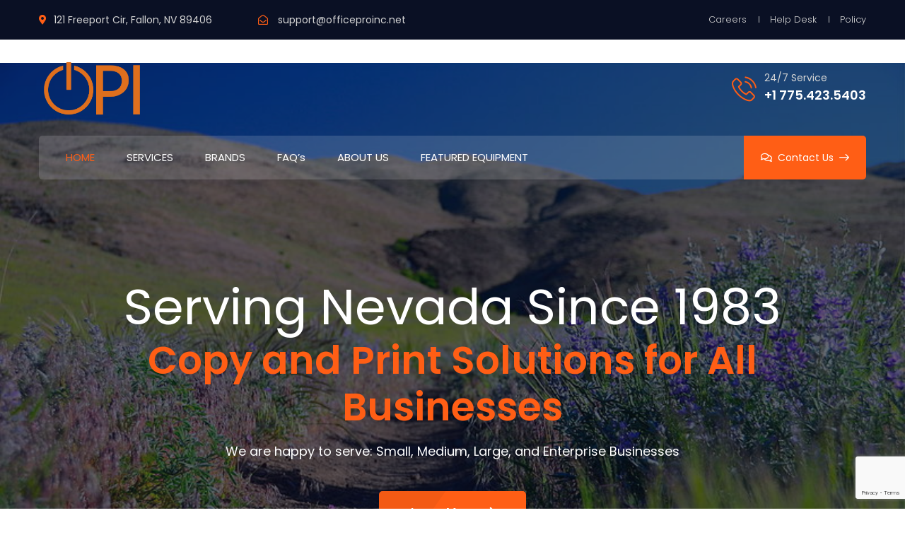

--- FILE ---
content_type: text/html; charset=UTF-8
request_url: https://officeproinc.net/
body_size: 14483
content:
<!DOCTYPE html>
<html lang="en-US">
<head>
	<meta charset="UTF-8">
	<meta name="viewport" content="width=device-width, initial-scale=1, shrink-to-fit=no">
	<link rel="profile" href="http://gmpg.org/xfn/11">
	
	<title>Office Products, Inc</title>
<meta name='robots' content='max-image-preview:large' />
<link rel='dns-prefetch' href='//fonts.googleapis.com' />
<link rel='preconnect' href='https://fonts.gstatic.com' crossorigin />
<link rel="alternate" type="application/rss+xml" title="Office Products, Inc &raquo; Feed" href="https://officeproinc.net/feed/" />
<link rel="alternate" type="application/rss+xml" title="Office Products, Inc &raquo; Comments Feed" href="https://officeproinc.net/comments/feed/" />
<link rel="alternate" title="oEmbed (JSON)" type="application/json+oembed" href="https://officeproinc.net/wp-json/oembed/1.0/embed?url=https%3A%2F%2Fofficeproinc.net%2F" />
<link rel="alternate" title="oEmbed (XML)" type="text/xml+oembed" href="https://officeproinc.net/wp-json/oembed/1.0/embed?url=https%3A%2F%2Fofficeproinc.net%2F&#038;format=xml" />
<style id='wp-img-auto-sizes-contain-inline-css' type='text/css'>
img:is([sizes=auto i],[sizes^="auto," i]){contain-intrinsic-size:3000px 1500px}
/*# sourceURL=wp-img-auto-sizes-contain-inline-css */
</style>
<style id='wp-emoji-styles-inline-css' type='text/css'>

	img.wp-smiley, img.emoji {
		display: inline !important;
		border: none !important;
		box-shadow: none !important;
		height: 1em !important;
		width: 1em !important;
		margin: 0 0.07em !important;
		vertical-align: -0.1em !important;
		background: none !important;
		padding: 0 !important;
	}
/*# sourceURL=wp-emoji-styles-inline-css */
</style>
<style id='classic-theme-styles-inline-css' type='text/css'>
/*! This file is auto-generated */
.wp-block-button__link{color:#fff;background-color:#32373c;border-radius:9999px;box-shadow:none;text-decoration:none;padding:calc(.667em + 2px) calc(1.333em + 2px);font-size:1.125em}.wp-block-file__button{background:#32373c;color:#fff;text-decoration:none}
/*# sourceURL=/wp-includes/css/classic-themes.min.css */
</style>
<link rel='stylesheet' id='contact-form-7-css' href='https://officeproinc.net/wp-content/plugins/contact-form-7/includes/css/styles.css?ver=6.1.4' type='text/css' media='all' />
<link rel='stylesheet' id='bootstrap-css' href='https://officeproinc.net/wp-content/themes/kriate/assets/css/bootstrap.min.css?ver=6.9' type='text/css' media='all' />
<link rel='stylesheet' id='fontAwesome-css' href='https://officeproinc.net/wp-content/themes/kriate/assets/css/fontAwesome.min.css?ver=6.9' type='text/css' media='all' />
<link rel='stylesheet' id='kriate-wp-developers-css' href='https://officeproinc.net/wp-content/themes/kriate/assets/css/wp-developer.css?ver=6.9' type='text/css' media='all' />
<link rel='stylesheet' id='fancybox-css' href='https://officeproinc.net/wp-content/themes/kriate/assets/css/jquery.fancybox.min.css?ver=6.9' type='text/css' media='all' />
<link rel='stylesheet' id='kriate-ttstyles-css' href='https://officeproinc.net/wp-content/themes/kriate/assets/css/ttstyles.css?ver=6.9' type='text/css' media='all' />
<link rel='stylesheet' id='perfect-scrollbar-css' href='https://officeproinc.net/wp-content/themes/kriate/assets/css/perfect-scrollbar.css?ver=6.9' type='text/css' media='all' />
<link rel='stylesheet' id='bootstrap-select-css' href='https://officeproinc.net/wp-content/themes/kriate/assets/css/bootstrap-select.min.css?ver=6.9' type='text/css' media='all' />
<link rel='stylesheet' id='touchspin-css' href='https://officeproinc.net/wp-content/themes/kriate/assets/css/jquery-touchspin.min.css?ver=6.9' type='text/css' media='all' />
<link rel='stylesheet' id='kriate-woocommerce-css' href='https://officeproinc.net/wp-content/themes/kriate/assets/css/woocommerce.css?ver=6.9' type='text/css' media='all' />
<link rel='stylesheet' id='kriate-default-css' href='https://officeproinc.net/wp-content/themes/kriate/style.css?ver=6.9' type='text/css' media='all' />
<link rel='stylesheet' id='kriate-responsive-css' href='https://officeproinc.net/wp-content/themes/kriate/assets/css/responsive.css?ver=6.9' type='text/css' media='all' />
<link rel='stylesheet' id='flaticons-css' href='https://officeproinc.net/wp-content/themes/kriate/assets/css/flaticon.css?ver=6.9' type='text/css' media='all' />
<link rel='stylesheet' id='elementor-icons-css' href='https://officeproinc.net/wp-content/plugins/elementor/assets/lib/eicons/css/elementor-icons.min.css?ver=5.43.0' type='text/css' media='all' />
<link rel='stylesheet' id='elementor-frontend-css' href='https://officeproinc.net/wp-content/plugins/elementor/assets/css/frontend.min.css?ver=3.31.1' type='text/css' media='all' />
<link rel='stylesheet' id='elementor-post-6-css' href='https://officeproinc.net/wp-content/uploads/elementor/css/post-6.css?ver=1769601903' type='text/css' media='all' />
<link rel='stylesheet' id='widget-image-css' href='https://officeproinc.net/wp-content/plugins/elementor/assets/css/widget-image.min.css?ver=3.31.1' type='text/css' media='all' />
<link rel='stylesheet' id='elementor-post-1162-css' href='https://officeproinc.net/wp-content/uploads/elementor/css/post-1162.css?ver=1769601903' type='text/css' media='all' />
<link rel="preload" as="style" href="https://fonts.googleapis.com/css?family=Poppins:100,200,300,400,500,600,700,800,900,100italic,200italic,300italic,400italic,500italic,600italic,700italic,800italic,900italic%7COpen%20Sans:300,400,500,600,700,800,300italic,400italic,500italic,600italic,700italic,800italic&#038;display=swap&#038;ver=1769601624" /><link rel="stylesheet" href="https://fonts.googleapis.com/css?family=Poppins:100,200,300,400,500,600,700,800,900,100italic,200italic,300italic,400italic,500italic,600italic,700italic,800italic,900italic%7COpen%20Sans:300,400,500,600,700,800,300italic,400italic,500italic,600italic,700italic,800italic&#038;display=swap&#038;ver=1769601624" media="print" onload="this.media='all'"><noscript><link rel="stylesheet" href="https://fonts.googleapis.com/css?family=Poppins:100,200,300,400,500,600,700,800,900,100italic,200italic,300italic,400italic,500italic,600italic,700italic,800italic,900italic%7COpen%20Sans:300,400,500,600,700,800,300italic,400italic,500italic,600italic,700italic,800italic&#038;display=swap&#038;ver=1769601624" /></noscript><link rel='stylesheet' id='elementor-gf-local-roboto-css' href='https://officeproinc.net/wp-content/uploads/elementor/google-fonts/css/roboto.css?ver=1754512726' type='text/css' media='all' />
<link rel='stylesheet' id='elementor-gf-local-robotoslab-css' href='https://officeproinc.net/wp-content/uploads/elementor/google-fonts/css/robotoslab.css?ver=1754512730' type='text/css' media='all' />
<script type="text/javascript" src="https://officeproinc.net/wp-includes/js/jquery/jquery.min.js?ver=3.7.1" id="jquery-core-js"></script>
<script type="text/javascript" src="https://officeproinc.net/wp-includes/js/jquery/jquery-migrate.min.js?ver=3.4.1" id="jquery-migrate-js"></script>
<link rel="https://api.w.org/" href="https://officeproinc.net/wp-json/" /><link rel="alternate" title="JSON" type="application/json" href="https://officeproinc.net/wp-json/wp/v2/pages/1162" /><link rel="EditURI" type="application/rsd+xml" title="RSD" href="https://officeproinc.net/xmlrpc.php?rsd" />
<meta name="generator" content="WordPress 6.9" />
<link rel="canonical" href="https://officeproinc.net/" />
<link rel='shortlink' href='https://officeproinc.net/' />
<meta name="generator" content="Redux 4.5.7" /><style id="stylesheet">body{background:#FFFFFF;}.thm-bg,
.thm-layer:before,
.header-right-btns > a.get-quote,
.feat-caro > button.slick-arrow:hover:before,
.feat-caro > button.slick-arrow:focus:before,
.video-btn:hover > span, 
.video-btn:focus > span,
.about-image > span,
.proj-box:hover .proj-info,
.solutions-list > li:hover > i,
.sec-title-inner2 > h2 i:before,
.sec-title-inner2 > h2 i:after,
.slick-dots > li.slick-active button,
.black-layer .slick-dots > li.slick-active button,
.blue-layer .slick-dots > li.slick-active button,
.dark-layer .slick-dots > li.slick-active button,
.dark-layer2 .slick-dots > li.slick-active button,
.dark-layer3 .slick-dots > li.slick-active button,
.feat-caro .slick-dots > li.slick-active button,
header.style2 .header-right-btns > a.get-quote,
.team-social > a,
.about-image > a:hover,
.about-image > a:focus,
.post-detail-gallery-video-box > a:hover,
.post-detail-gallery-video-box > a:focus,
.tagclouds > a:before,
.widget2 ul li > a:after,
.widget-video-box > a,
.widget-video-box > a:before,
.widget-video-box > a:after,
.tagclouds > a:before,
.shop-img:before,
.shop-detail-tabs ul.nav-tabs li.nav-item a.nav-link.active,
.shop-detail-tabs ul.nav-tabs li.nav-item a.nav-link:hover,
.shop-detail-tabs ul.nav-tabs li.nav-item a.nav-link:focus,
.simple-btn.bg-color1:hover,
.simple-btn.bg-color1:focus,
.slick-slider:not(.feat-caro) > button.slick-arrow:hover:before,
.slick-slider:not(.feat-caro) > button.slick-arrow:focus:before,
.rspn-scil > a:hover,
.rspn-scil > a:focus,
.rspn-mnu-btn:hover,
.rspn-mnu-btn:focus,
.rspn-mnu-cls:hover,
.rspn-mnu-cls:focus,
.social-links > a:hover,
.social-links > a:focus,
/* .getin-touch-blob:before,
.getin-touch-blob:after, */
.bootstrap-select .dropdown-menu li a.dropdown-item.active, 
.bootstrap-select .dropdown-menu li a.dropdown-item:active,
.bootstrap-select .dropdown-menu li a:hover,
.bootstrap-select .dropdown-menu li a:focus,
.serv-box2:hover:before,
header.style2 .social-links > a:hover,
header.style2 .social-links > a:focus, .solutions-list > li.active i,
.wp-block-button__link:hover,
.wp-block-button__link:focus,
.calendar_wrap > table tbody td#today,
table#wp-calendar tbody td#today,
.post-password-form input:not([type="password"]):hover,
.post-password-form input:not([type="password"]):focus,
.woocommerce-page.woocommerce nav.woocommerce-pagination ul li a:hover, 
.woocommerce-page.woocommerce nav.woocommerce-pagination ul li a:focus, 
.woocommerce-page.woocommerce nav.woocommerce-pagination ul li span,
.woocommerce ul.products li.product .onsale,
.woocommerce ul.products li.product .button, 
.woocommerce ul.products li.product .added_to_cart,
.woocommerce #content .quantity .bootstrap-touchspin > span button:hover, 
.woocommerce .quantity .bootstrap-touchspin > span button:hover,
.woocommerce-page #content .quantity .bootstrap-touchspin > span button:hover, 
.woocommerce-page .quantity .bootstrap-touchspin > span button:hover,
.woocommerce #content .quantity .bootstrap-touchspin > span button:focus, 
.woocommerce .quantity .bootstrap-touchspin > span button:focus,
.woocommerce-page #content .quantity .bootstrap-touchspin > span button:focus, 
.woocommerce-page .quantity .bootstrap-touchspin > span button:focus,
.single-product div.product form.cart .button,
.woocommerce #review_form #respond .form-submit input,
.woocommerce a.remove,
.woocommerce a.button, 
.woocommerce button.button, 
.woocommerce button.button.alt, 
.woocommerce-page a.button, 
.woocommerce-page button.button, 
.woocommerce-page button.button.alt,
.woocommerce #respond input#submit.alt, 
.woocommerce a.button.alt, 
.woocommerce button.button.alt, 
.woocommerce input.button.alt, .woocommerce div.product p.price ins, .woocommerce div.product span.price ins,
.tt-posts.tag-sticky-2 .post-box::before,
.single-product .product span.onsale,
.add-cart ul.woocommerce-mini-cart li a.remove,
.add-cart .widget_shopping_cart_content .buttons a, .editted .cato, .pagination-wrap ul.pagination > li.page-item a.active.page-link
 {
			background-color:#ff5e15 !important; 
		}.pr-tm-wrp:before {
    background-image: linear-gradient(120deg, #ff5e15, #ff5e15) !important;
}.ramadan-times {
    background: linear-gradient(106deg, #ff5e15, #ff5e15 26%, #0A1024), linear-gradient(106deg, rgba(71, 229, 238, 0), #0A1024 28%, #0A1024 74%);
}.thm-clr, .topbar-info-list > li a:hover, .topbar-info-list > li a:focus, .topbar-links > li a:hover, .topbar-links > li a:focus, nav ul li:hover > a, nav ul li > a:focus, .rsnp-mnu ul > li:hover > a, .rsnp-mnu ul > li.active > a, .rsnp-mnu ul > li > a:focus, .feat-caro > button.slick-arrow:hover, .feat-caro > button.slick-arrow:focus, .serv-box-inner > h3 a:hover, .serv-box-inner > h3 a:focus, .testi-img::before, .toggle-item.active > h4, .toggle-item > h4:hover, .post-info > h3 a:hover, .post-info > h3 a:focus, .post-info-bottom > span a:hover, .post-info-bottom > span a:focus, .post-meta > li a:hover, .post-meta > li a:focus, .social-links2 > a:hover, .social-links2 > a:focus, .widget ul li:hover > a, .widget ul li > a:focus, .copyright p a:hover, .copyright p a:focus, .team-info > h3 a:hover, .team-info > h3 a:focus, .about-image > a, ol.breadcrumb li.breadcrumb-item.active, ol.breadcrumb li.breadcrumb-item a:hover, ol.breadcrumb li.breadcrumb-item a:focus, .contact-info-box > a:hover, .contact-info-box > a:focus, blockquote, .detail-share > a:hover, .detail-share > a:focus, .comment-reply-link:hover, .comment-reply-link:focus, .widget2 form button:hover, .widget2 form button:focus, .widget2 ul li:hover > a, .widget2 ul li > a:focus, .blog-mini-post-info > h4 a:hover, .blog-mini-post-info > h4 a:focus, .post-detail-gallery-video-box > a, .filter-inner > a:hover, .filter-inner > a:focus, .shop-info > h3 a:hover, .shop-info > h3 a:focus, .shop-detail-nav-caro > button.slick-arrow:hover, .shop-detail-nav-caro > button.slick-arrow:focus, .review-link > a:hover, .review-link > a:focus, .price-stock .price ins, .product-cart-btns > a:hover, .product-cart-btns > a:focus, .product-table td h4 a:hover, .product-table td h4 a:focus, .qty-wrp .bootstrap-touchspin span.input-group-btn button:hover, .qty-wrp .bootstrap-touchspin span.input-group-btn button:focus, .rspn-srch > button:hover, .rspn-srch > button:focus, .rspn-cnt > span a:hover, .rspn-cnt > span a:focus, .post-info-bottom > span i, .post-meta > li i, .logged-in-as a:hover, blockquote > p::before, blockquote > p::after, .comment-detail > span i, .comment-reply-link > i, .proj-info > i, .woocommerce .star-rating span::before,
		.logged-in-as a:hover,
		.logged-in-as a:focus, 
		figcaption a,
		.wp-calendar-nav > span a,
		.post-detail > p a,
		.wp-caption-text a, .woocommerce div.product .stock,
.woocommerce-page.woocommerce div.product p.price,
.single-product.woocommerce .posted_in > a:hover, 
.single-product.woocommerce .sku_wrapper > a:hover,
.single-product.woocommerce .posted_in > a:focus, 
.single-product.woocommerce .sku_wrapper > a:focus,
.scl1 > a:hover,
.scl1 > a:focus,
.woocommerce .cart_totals table.shop_table td span.amount,
.price ins,
.price,
.woocommerce ul.products li.product .price,
.woocommerce table.shop_table td.product-name > a:hover,
.woocommerce table.shop_table td.product-name > a:focus,
a.showcoupon,
.woocommerce-MyAccount-content p a,
.woocommerce-account .woocommerce-MyAccount-navigation ul li.is-active a,
.woocommerce-account .woocommerce-MyAccount-navigation ul li a:hover,
.woocommerce-account .woocommerce-MyAccount-navigation ul li a:focus,
.woocommerce-account .addresses .title .edit,
.widget.widget_archive ul li,
.widget.widget_categories ul li,
.add-cart ul.woocommerce-mini-cart li a:not(.remove):hover,
.add-cart ul.woocommerce-mini-cart li a:not(.remove):focus,
.add-cart .widget_shopping_cart_content .total .amount, .widget .social-links3 a:hover i, nav ul li.current-menu-item > a,
.add-cart ul.woocommerce-mini-cart li span .amount, body h3 a:hover, .tt-posts .post-meta2 li a:hover, .woocommerce .rate-wrap .star-rating::before, .woocommerce .rate-wrap .star-rating span::before, .woocommerce div.product .woocommerce-tabs ul.tabs li.active > a, .woocommerce div.product .woocommerce-tabs ul.tabs li > a:hover, .woocommerce div.product .woocommerce-tabs ul.tabs li > a:focus, .woocommerce .woocommerce-tabs ul.tabs li:hover .star-rating::before, .woocommerce .woocommerce-tabs ul.tabs li:hover .star-rating span, .woocommerce .woocommerce-tabs ul.tabs li.active .star-rating::before, .woocommerce .woocommerce-tabs ul.tabs li.active .star-rating span, .related h2.woocommerce-loop-product__title:hover, .product_meta span.posted_in a:hover, .woocommerce-review__author
		{
			color:#ff5e15 !important; 
		}.theme-brd-clr,
.dnt-lst > a:hover,
.dnt-lst > a:focus,
.abt-vdo.style2:before,
.serv-bx2:hover .serv-inf2,
.pagination > li:hover,
.pagination > li.active,
.product-detail-tabs > ul li a.nav-link:hover,
.product-detail-tabs > ul li a.nav-link:focus,
.product-detail-tabs > ul li a.nav-link.active,
.wp-block-button .wp-block-button__link:hover,
.wp-block-button .wp-block-button__link:focus, .plr-box.alim > i::after, .thm-brd-clr, .plr-box > i::after, .testi-itm, .hstry-img:before, .thm-layer .team-box2 > img, .plr-box:hover > i, .srv-box2:hover, .style5 .namaz-drp button#dropdownMenuButton, .thm-brd-clr, .pillar-box > span:before, .pillar-box > span span, .video-box > a:hover, .video-box > a:focus, .about-video > a:hover, .about-video > a:focus, .post-share:hover > i, .pillar-box2 > span:before, .pillar-box2 > span:after, ul.pagination > li.page-item.active a.page-link, .sermons-btns2 > a i, .prod-detail-tabs ul.nav-tabs li.nav-item a.nav-link:hover, .prod-detail-tabs ul.nav-tabs li.nav-item a.nav-link:focus, .prod-detail-tabs ul.nav-tabs li.nav-item a.nav-link.active, .thm-brd-clr,
.about-image > span:before,
.shop-detail-tabs ul:not(.nav-tabs) li:before,
.shop-detail-nav-caro .slick-slide.slick-current img,
.is-style-outline .wp-block-button__link:hover,
.is-style-outline .wp-block-button__link:focus, .sec-title-inner span::before, .sec-title-inner span::after, .pagination-wrap ul.pagination > li.page-item a.active.page-link
		{
			border-color: #ff5e15 !important;
		}.testi-desc
		{
			border-top-color: #ff5e15;
		}.header-right-btns > a.get-quote:hover:before,
.header-right-btns > a.get-quote:focus:before,
.rspn-srch > button, .style-thr nav, .search-form form button, .bg-color1, .simple-btn.thm-bg:hover, .bg-color5,
.simple-btn.thm-bg:focus, .proj-thumb > a:before, .post-img > a:before, .team-social > a:hover, .widget2 .srch-frm button, .widget .srch-frm button
.team-social > a:focus, .serv-detail-desc a:before, .single-product div.product form.cart .button:hover
		{
			background-color: #0A1024 !important;
		}.call-us > strong, .add-cart > a, .sticky-menu nav > div > ul > li, .proj-info > i, .solutions-list > li > i,
.contact-info-box > strong, .error-page-inner > h1
		{
			color: #0A1024 !important;
		}.green-brd-clr, .plr-box.alim > i, .namaz-drp button#dropdownMenuButton
		{
			border-color: #0A1024;
		}#triangle-right
		{
			border-left: 25px solid #0A1024;
		}</style><meta name="generator" content="Elementor 3.31.1; features: additional_custom_breakpoints, e_element_cache; settings: css_print_method-external, google_font-enabled, font_display-auto">
			<style>
				.e-con.e-parent:nth-of-type(n+4):not(.e-lazyloaded):not(.e-no-lazyload),
				.e-con.e-parent:nth-of-type(n+4):not(.e-lazyloaded):not(.e-no-lazyload) * {
					background-image: none !important;
				}
				@media screen and (max-height: 1024px) {
					.e-con.e-parent:nth-of-type(n+3):not(.e-lazyloaded):not(.e-no-lazyload),
					.e-con.e-parent:nth-of-type(n+3):not(.e-lazyloaded):not(.e-no-lazyload) * {
						background-image: none !important;
					}
				}
				@media screen and (max-height: 640px) {
					.e-con.e-parent:nth-of-type(n+2):not(.e-lazyloaded):not(.e-no-lazyload),
					.e-con.e-parent:nth-of-type(n+2):not(.e-lazyloaded):not(.e-no-lazyload) * {
						background-image: none !important;
					}
				}
			</style>
			<link rel="icon" href="https://officeproinc.net/wp-content/uploads/2021/08/cropped-OPI-32x32.png" sizes="32x32" />
<link rel="icon" href="https://officeproinc.net/wp-content/uploads/2021/08/cropped-OPI-192x192.png" sizes="192x192" />
<link rel="apple-touch-icon" href="https://officeproinc.net/wp-content/uploads/2021/08/cropped-OPI-180x180.png" />
<meta name="msapplication-TileImage" content="https://officeproinc.net/wp-content/uploads/2021/08/cropped-OPI-270x270.png" />
<style id="kriate_options-dynamic-css" title="dynamic-css" class="redux-options-output">body h1{font-family:Poppins;font-weight:600;font-style:normal;color:#222;font-size:70px;}body h2{font-family:Poppins;font-weight:600;font-style:normal;color:#222;font-size:32px;}body h3{font-family:Poppins;font-weight:600;font-style:normal;color:#222;font-size:28px;}body h4{font-family:Poppins;font-weight:600;font-style:normal;color:#222;font-size:22px;}body h5 {font-family:Poppins;font-weight:600;font-style:normal;color:#222;font-size:18px;}body h6 {font-family:Poppins;font-weight:600;font-style:normal;color:#222;font-size:16px;}body .elementor-text-editor :not(p), .post-detail > p, .about-desc > p, .serv-box-inner p, .sec-title-inner p, .hotty .sec-title-inner2 > h2 + p, .solutions-list > li > h4 + p, .testi-info > h3 + p, .post-info > h3 + p, .about-widget > h4 + p{font-family:"Open Sans";font-weight:400;font-style:normal;color:#555;font-size:15px;}nav ul li a{font-family:Poppins;font-weight:400;font-style:normal;color:#fff;font-size:15px;}</style><style id='global-styles-inline-css' type='text/css'>
:root{--wp--preset--aspect-ratio--square: 1;--wp--preset--aspect-ratio--4-3: 4/3;--wp--preset--aspect-ratio--3-4: 3/4;--wp--preset--aspect-ratio--3-2: 3/2;--wp--preset--aspect-ratio--2-3: 2/3;--wp--preset--aspect-ratio--16-9: 16/9;--wp--preset--aspect-ratio--9-16: 9/16;--wp--preset--color--black: #000000;--wp--preset--color--cyan-bluish-gray: #abb8c3;--wp--preset--color--white: #ffffff;--wp--preset--color--pale-pink: #f78da7;--wp--preset--color--vivid-red: #cf2e2e;--wp--preset--color--luminous-vivid-orange: #ff6900;--wp--preset--color--luminous-vivid-amber: #fcb900;--wp--preset--color--light-green-cyan: #7bdcb5;--wp--preset--color--vivid-green-cyan: #00d084;--wp--preset--color--pale-cyan-blue: #8ed1fc;--wp--preset--color--vivid-cyan-blue: #0693e3;--wp--preset--color--vivid-purple: #9b51e0;--wp--preset--gradient--vivid-cyan-blue-to-vivid-purple: linear-gradient(135deg,rgb(6,147,227) 0%,rgb(155,81,224) 100%);--wp--preset--gradient--light-green-cyan-to-vivid-green-cyan: linear-gradient(135deg,rgb(122,220,180) 0%,rgb(0,208,130) 100%);--wp--preset--gradient--luminous-vivid-amber-to-luminous-vivid-orange: linear-gradient(135deg,rgb(252,185,0) 0%,rgb(255,105,0) 100%);--wp--preset--gradient--luminous-vivid-orange-to-vivid-red: linear-gradient(135deg,rgb(255,105,0) 0%,rgb(207,46,46) 100%);--wp--preset--gradient--very-light-gray-to-cyan-bluish-gray: linear-gradient(135deg,rgb(238,238,238) 0%,rgb(169,184,195) 100%);--wp--preset--gradient--cool-to-warm-spectrum: linear-gradient(135deg,rgb(74,234,220) 0%,rgb(151,120,209) 20%,rgb(207,42,186) 40%,rgb(238,44,130) 60%,rgb(251,105,98) 80%,rgb(254,248,76) 100%);--wp--preset--gradient--blush-light-purple: linear-gradient(135deg,rgb(255,206,236) 0%,rgb(152,150,240) 100%);--wp--preset--gradient--blush-bordeaux: linear-gradient(135deg,rgb(254,205,165) 0%,rgb(254,45,45) 50%,rgb(107,0,62) 100%);--wp--preset--gradient--luminous-dusk: linear-gradient(135deg,rgb(255,203,112) 0%,rgb(199,81,192) 50%,rgb(65,88,208) 100%);--wp--preset--gradient--pale-ocean: linear-gradient(135deg,rgb(255,245,203) 0%,rgb(182,227,212) 50%,rgb(51,167,181) 100%);--wp--preset--gradient--electric-grass: linear-gradient(135deg,rgb(202,248,128) 0%,rgb(113,206,126) 100%);--wp--preset--gradient--midnight: linear-gradient(135deg,rgb(2,3,129) 0%,rgb(40,116,252) 100%);--wp--preset--font-size--small: 13px;--wp--preset--font-size--medium: 20px;--wp--preset--font-size--large: 36px;--wp--preset--font-size--x-large: 42px;--wp--preset--spacing--20: 0.44rem;--wp--preset--spacing--30: 0.67rem;--wp--preset--spacing--40: 1rem;--wp--preset--spacing--50: 1.5rem;--wp--preset--spacing--60: 2.25rem;--wp--preset--spacing--70: 3.38rem;--wp--preset--spacing--80: 5.06rem;--wp--preset--shadow--natural: 6px 6px 9px rgba(0, 0, 0, 0.2);--wp--preset--shadow--deep: 12px 12px 50px rgba(0, 0, 0, 0.4);--wp--preset--shadow--sharp: 6px 6px 0px rgba(0, 0, 0, 0.2);--wp--preset--shadow--outlined: 6px 6px 0px -3px rgb(255, 255, 255), 6px 6px rgb(0, 0, 0);--wp--preset--shadow--crisp: 6px 6px 0px rgb(0, 0, 0);}:where(.is-layout-flex){gap: 0.5em;}:where(.is-layout-grid){gap: 0.5em;}body .is-layout-flex{display: flex;}.is-layout-flex{flex-wrap: wrap;align-items: center;}.is-layout-flex > :is(*, div){margin: 0;}body .is-layout-grid{display: grid;}.is-layout-grid > :is(*, div){margin: 0;}:where(.wp-block-columns.is-layout-flex){gap: 2em;}:where(.wp-block-columns.is-layout-grid){gap: 2em;}:where(.wp-block-post-template.is-layout-flex){gap: 1.25em;}:where(.wp-block-post-template.is-layout-grid){gap: 1.25em;}.has-black-color{color: var(--wp--preset--color--black) !important;}.has-cyan-bluish-gray-color{color: var(--wp--preset--color--cyan-bluish-gray) !important;}.has-white-color{color: var(--wp--preset--color--white) !important;}.has-pale-pink-color{color: var(--wp--preset--color--pale-pink) !important;}.has-vivid-red-color{color: var(--wp--preset--color--vivid-red) !important;}.has-luminous-vivid-orange-color{color: var(--wp--preset--color--luminous-vivid-orange) !important;}.has-luminous-vivid-amber-color{color: var(--wp--preset--color--luminous-vivid-amber) !important;}.has-light-green-cyan-color{color: var(--wp--preset--color--light-green-cyan) !important;}.has-vivid-green-cyan-color{color: var(--wp--preset--color--vivid-green-cyan) !important;}.has-pale-cyan-blue-color{color: var(--wp--preset--color--pale-cyan-blue) !important;}.has-vivid-cyan-blue-color{color: var(--wp--preset--color--vivid-cyan-blue) !important;}.has-vivid-purple-color{color: var(--wp--preset--color--vivid-purple) !important;}.has-black-background-color{background-color: var(--wp--preset--color--black) !important;}.has-cyan-bluish-gray-background-color{background-color: var(--wp--preset--color--cyan-bluish-gray) !important;}.has-white-background-color{background-color: var(--wp--preset--color--white) !important;}.has-pale-pink-background-color{background-color: var(--wp--preset--color--pale-pink) !important;}.has-vivid-red-background-color{background-color: var(--wp--preset--color--vivid-red) !important;}.has-luminous-vivid-orange-background-color{background-color: var(--wp--preset--color--luminous-vivid-orange) !important;}.has-luminous-vivid-amber-background-color{background-color: var(--wp--preset--color--luminous-vivid-amber) !important;}.has-light-green-cyan-background-color{background-color: var(--wp--preset--color--light-green-cyan) !important;}.has-vivid-green-cyan-background-color{background-color: var(--wp--preset--color--vivid-green-cyan) !important;}.has-pale-cyan-blue-background-color{background-color: var(--wp--preset--color--pale-cyan-blue) !important;}.has-vivid-cyan-blue-background-color{background-color: var(--wp--preset--color--vivid-cyan-blue) !important;}.has-vivid-purple-background-color{background-color: var(--wp--preset--color--vivid-purple) !important;}.has-black-border-color{border-color: var(--wp--preset--color--black) !important;}.has-cyan-bluish-gray-border-color{border-color: var(--wp--preset--color--cyan-bluish-gray) !important;}.has-white-border-color{border-color: var(--wp--preset--color--white) !important;}.has-pale-pink-border-color{border-color: var(--wp--preset--color--pale-pink) !important;}.has-vivid-red-border-color{border-color: var(--wp--preset--color--vivid-red) !important;}.has-luminous-vivid-orange-border-color{border-color: var(--wp--preset--color--luminous-vivid-orange) !important;}.has-luminous-vivid-amber-border-color{border-color: var(--wp--preset--color--luminous-vivid-amber) !important;}.has-light-green-cyan-border-color{border-color: var(--wp--preset--color--light-green-cyan) !important;}.has-vivid-green-cyan-border-color{border-color: var(--wp--preset--color--vivid-green-cyan) !important;}.has-pale-cyan-blue-border-color{border-color: var(--wp--preset--color--pale-cyan-blue) !important;}.has-vivid-cyan-blue-border-color{border-color: var(--wp--preset--color--vivid-cyan-blue) !important;}.has-vivid-purple-border-color{border-color: var(--wp--preset--color--vivid-purple) !important;}.has-vivid-cyan-blue-to-vivid-purple-gradient-background{background: var(--wp--preset--gradient--vivid-cyan-blue-to-vivid-purple) !important;}.has-light-green-cyan-to-vivid-green-cyan-gradient-background{background: var(--wp--preset--gradient--light-green-cyan-to-vivid-green-cyan) !important;}.has-luminous-vivid-amber-to-luminous-vivid-orange-gradient-background{background: var(--wp--preset--gradient--luminous-vivid-amber-to-luminous-vivid-orange) !important;}.has-luminous-vivid-orange-to-vivid-red-gradient-background{background: var(--wp--preset--gradient--luminous-vivid-orange-to-vivid-red) !important;}.has-very-light-gray-to-cyan-bluish-gray-gradient-background{background: var(--wp--preset--gradient--very-light-gray-to-cyan-bluish-gray) !important;}.has-cool-to-warm-spectrum-gradient-background{background: var(--wp--preset--gradient--cool-to-warm-spectrum) !important;}.has-blush-light-purple-gradient-background{background: var(--wp--preset--gradient--blush-light-purple) !important;}.has-blush-bordeaux-gradient-background{background: var(--wp--preset--gradient--blush-bordeaux) !important;}.has-luminous-dusk-gradient-background{background: var(--wp--preset--gradient--luminous-dusk) !important;}.has-pale-ocean-gradient-background{background: var(--wp--preset--gradient--pale-ocean) !important;}.has-electric-grass-gradient-background{background: var(--wp--preset--gradient--electric-grass) !important;}.has-midnight-gradient-background{background: var(--wp--preset--gradient--midnight) !important;}.has-small-font-size{font-size: var(--wp--preset--font-size--small) !important;}.has-medium-font-size{font-size: var(--wp--preset--font-size--medium) !important;}.has-large-font-size{font-size: var(--wp--preset--font-size--large) !important;}.has-x-large-font-size{font-size: var(--wp--preset--font-size--x-large) !important;}
/*# sourceURL=global-styles-inline-css */
</style>
<link rel='stylesheet' id='slick-slider-css' href='https://officeproinc.net/wp-content/themes/kriate/assets/css/slick.css?ver=6.9' type='text/css' media='all' />
</head>

<body class="home wp-singular page-template-default page page-id-1162 wp-theme-kriate elementor-default elementor-kit-6 elementor-page elementor-page-1162" itemscope>

    	
	<!--Wrapper Start-->
	<main>
			
		<header class="stick style2 w-100">
						<div class="topbar bg-color5 w-100">
				<div class="container">
					<div class="topbar-inner d-flex flex-wrap justify-content-between align-items-center w-100">
						<ul class="topbar-info-list mb-0 list-unstyled d-inline-flex">
							<li><i class="thm-clr fas fa-map-marker-alt"></i>121 Freeport Cir, Fallon, NV 89406</li>
							<li><i class="thm-clr far fa-envelope-open"></i> <a href="mailto:">support@officeproinc.net</a></li>
						</ul>
						<ul id="menu-topbar-menu" class="topbar-links mb-0 list-unstyled d-inline-flex"><li id="menu-item-621" class="menu-item menu-item-type-custom menu-item-object-custom menu-item-621"><a href="#">Careers</a></li>
<li id="menu-item-622" class="menu-item menu-item-type-custom menu-item-object-custom menu-item-622"><a href="#">Help Desk</a></li>
<li id="menu-item-623" class="menu-item menu-item-type-custom menu-item-object-custom menu-item-623"><a href="#">Policy</a></li>
</ul> 
					</div>
				</div>
			</div><!-- Topbar -->
						<div class="logo-info-bar-wrap w-100">
				<div class="container">
					<div class="logo-info-bar-inner w-100 d-flex flex-wrap justify-content-between align-items-center">
						<div class="logo-social d-inline-flex flex-wrap justify-content-between align-items-center">
							<div class="logo">
								<div class="mb-0">
									<a href="https://officeproinc.net/" title="">
										
		<img class="img-fluid" width = "150" height = "50" src="https://officeproinc.net/wp-content/uploads/2021/08/OPI.png" alt="Office Products, Inc" itemprop="image">
										</a>
								</div>
							</div><!-- Logo -->
													</div>
						<div class="top-info-wrap d-inline-flex flex-wrap justify-content-between align-items-center">
															<div class="call-us">
									<i class="thm-clr flaticon-phone-call"></i>
									<span>24/7 Service</span>
									<strong><a href = "tel:+1 775.423.5403">+1 775.423.5403</a></strong>
								</div>
																				</div>                            
					</div>
				</div>
			</div><!-- Logo Info Bar Wrap -->
			<div class="menu-wrap">
				<div class="container">
					<nav class="d-inline-flex justify-content-between align-items-center w-100">
						<div class="header-left">
							<ul id="menu-primary-menu" class="mb-0 list-unstyled d-inline-flex"><li id="menu-item-1192" class="menu-item menu-item-type-post_type menu-item-object-page menu-item-home current-menu-item page_item page-item-1162 current_page_item menu-item-1192"><a href="https://officeproinc.net/" aria-current="page">HOME</a></li>
<li id="menu-item-400" class="menu-item menu-item-type-post_type menu-item-object-page menu-item-400"><a href="https://officeproinc.net/our-services/">SERVICES</a></li>
<li id="menu-item-1369" class="menu-item menu-item-type-post_type menu-item-object-page menu-item-1369"><a href="https://officeproinc.net/brands/">BRANDS</a></li>
<li id="menu-item-421" class="menu-item menu-item-type-post_type menu-item-object-page menu-item-421"><a href="https://officeproinc.net/faqs/">FAQ’s</a></li>
<li id="menu-item-388" class="menu-item menu-item-type-post_type menu-item-object-page menu-item-388"><a href="https://officeproinc.net/about-us/">ABOUT US</a></li>
<li id="menu-item-1424" class="menu-item menu-item-type-post_type menu-item-object-page menu-item-1424"><a href="https://officeproinc.net/featured-equipment/">FEATURED EQUIPMENT</a></li>
</ul> 
						</div>
													<div class="header-right-btns">
								<a class="get-quote" href="https://officeproinc.net/index.php/contact-us/"><i class="far fa-comments"></i>Contact Us<i class="flaticon-arrow-pointing-to-right"></i></a>
							</div>
											</nav>
				</div>
			</div><!-- Menu Wrap -->
		</header><!-- Header -->
	
			
		<div class="sticky-menu">
			<div class="container">
				<div class="sticky-menu-inner d-flex flex-wrap align-items-center justify-content-between w-100">
					<div class="logo"><a href="https://officeproinc.net/" title="">
		<img class="img-fluid" width = "150" height = "50" src="https://officeproinc.net/wp-content/uploads/2021/08/OPI.png" alt="Office Products, Inc" itemprop="image">
	</h1></a></div><!-- Logo -->
					<nav class="d-inline-flex justify-content-between align-items-center">
						<div class="header-left">
							<ul id="menu-primary-menu-1" class="mb-0 list-unstyled d-inline-flex"><li class="menu-item menu-item-type-post_type menu-item-object-page menu-item-home current-menu-item page_item page-item-1162 current_page_item menu-item-1192"><a href="https://officeproinc.net/" aria-current="page">HOME</a></li>
<li class="menu-item menu-item-type-post_type menu-item-object-page menu-item-400"><a href="https://officeproinc.net/our-services/">SERVICES</a></li>
<li class="menu-item menu-item-type-post_type menu-item-object-page menu-item-1369"><a href="https://officeproinc.net/brands/">BRANDS</a></li>
<li class="menu-item menu-item-type-post_type menu-item-object-page menu-item-421"><a href="https://officeproinc.net/faqs/">FAQ’s</a></li>
<li class="menu-item menu-item-type-post_type menu-item-object-page menu-item-388"><a href="https://officeproinc.net/about-us/">ABOUT US</a></li>
<li class="menu-item menu-item-type-post_type menu-item-object-page menu-item-1424"><a href="https://officeproinc.net/featured-equipment/">FEATURED EQUIPMENT</a></li>
</ul>						</div>
					</nav>
				</div>
			</div>
		</div><!-- Sticky Menu -->
	
			
		<div class="rspn-hdr">
			<div class="rspn-mdbr">
				<div class="rspn-scil">
									</div>
				<form class="rspn-srch">
					<input type="text" placeholder="Enter Your Keyword">
					<button type="submit"><i class="fa fa-search"></i></button>
				</form>
			</div>
			<div class="lg-mn">
				<div class="logo"><a href="https://officeproinc.net/" title="Home">
		<img class="img-fluid" width = "150" height = "50" src="https://officeproinc.net/wp-content/uploads/2021/08/OPI.png" alt="Office Products, Inc" itemprop="image">
	</a></div>
								<div class="rspn-cnt">
					<span><i class="thm-clr far fa-envelope-open"></i><a href="mailto:support@officeproinc.net">support@officeproinc.net</a></span>
					<span><i class="thm-clr fas fa-map-marker-alt"></i>121 Freeport Cir, Fallon, NV 89406</span>
				</div>
								<span class="rspn-mnu-btn"><i class="fa fa-list-ul"></i></span>
			</div>
			<div class="rsnp-mnu">
				<span class="rspn-mnu-cls"><i class="fa fa-times"></i></span>
				<div class="rsnp-mnu">
					<span class="rspn-mnu-cls"><i class="fa fa-times"></i></span>
					<ul id="menu-primary-menu-2" class=""><li class="menu-item menu-item-type-post_type menu-item-object-page menu-item-home current-menu-item page_item page-item-1162 current_page_item menu-item-1192"><a href="https://officeproinc.net/" aria-current="page">HOME</a></li>
<li class="menu-item menu-item-type-post_type menu-item-object-page menu-item-400"><a href="https://officeproinc.net/our-services/">SERVICES</a></li>
<li class="menu-item menu-item-type-post_type menu-item-object-page menu-item-1369"><a href="https://officeproinc.net/brands/">BRANDS</a></li>
<li class="menu-item menu-item-type-post_type menu-item-object-page menu-item-421"><a href="https://officeproinc.net/faqs/">FAQ’s</a></li>
<li class="menu-item menu-item-type-post_type menu-item-object-page menu-item-388"><a href="https://officeproinc.net/about-us/">ABOUT US</a></li>
<li class="menu-item menu-item-type-post_type menu-item-object-page menu-item-1424"><a href="https://officeproinc.net/featured-equipment/">FEATURED EQUIPMENT</a></li>
</ul>				</div><!-- Responsive Menu -->
			</div><!-- Responsive Menu -->
		</div><!-- Responsive Header -->
			
			
			
	<!-- Page Content Starts -->
	<div id ="main" class ="w-100 pb-80 position-relative tt-block page-content">
		<div class = "container">
			<div class = "row">		
						<div id="post-1162" class="post-1162 page type-page status-publish hentry">
						<div data-elementor-type="wp-page" data-elementor-id="1162" class="elementor elementor-1162">
						<section class="elementor-section elementor-top-section elementor-element elementor-element-f41efdc elementor-section-full_width elementor-section-stretched elementor-section-height-default elementor-section-height-default" data-id="f41efdc" data-element_type="section" data-settings="{&quot;stretch_section&quot;:&quot;section-stretched&quot;}">
						<div class="elementor-container elementor-column-gap-no">
					<div class="elementor-column elementor-col-100 elementor-top-column elementor-element elementor-element-b3ff9e0" data-id="b3ff9e0" data-element_type="column">
			<div class="elementor-widget-wrap elementor-element-populated">
						<div class="elementor-element elementor-element-54f1302 elementor-widget elementor-widget-main_slider" data-id="54f1302" data-element_type="widget" data-widget_type="main_slider.default">
				<div class="elementor-widget-container">
								
			<section>
				<div class="w-100 position-relative">
					<div class="feat-wrap style2 position-relative w-100">
						<div class="feat-caro">
														<div class="feat-item text-center">
									<div class="feat-img position-absolute" style="background-image: url(https://officeproinc.net/wp-content/uploads/2021/08/800px-Northern_Nevada_Roads_19983959941.jpg);"></div>
									<div class="container">
										<div class="feat-cap">
																							<h1 class="mb-0">
													Serving Nevada Since 1983													<strong class="d-inline-block thm-clr">Copy and Print Solutions for All Businesses</strong>
												</h1>
																						 <p class="mb-0">We are happy to serve: Small, Medium, Large, and Enterprise Businesses</p> 											<div class="feat-cap-innr">
												
												<a class="thm-btn thm-bg" href="https://officeproinc.net/index.php/about-us/" title="">Learn More<i class="flaticon-arrow-pointing-to-right"></i></a>
																																	</div>
										</div>
									</div>
								</div>
							 						</div>
					</div><!-- Featured Area Wrap -->
				</div>
			</section>
				
							</div>
				</div>
					</div>
		</div>
					</div>
		</section>
				<section class="elementor-section elementor-top-section elementor-element elementor-element-d8ce07f elementor-section-full_width elementor-section-stretched elementor-section-height-default elementor-section-height-default" data-id="d8ce07f" data-element_type="section" data-settings="{&quot;stretch_section&quot;:&quot;section-stretched&quot;}">
						<div class="elementor-container elementor-column-gap-no">
					<div class="elementor-column elementor-col-100 elementor-top-column elementor-element elementor-element-eb20bab" data-id="eb20bab" data-element_type="column">
			<div class="elementor-widget-wrap elementor-element-populated">
						<div class="elementor-element elementor-element-4a4cc8f elementor-widget elementor-widget-facts-count" data-id="4a4cc8f" data-element_type="widget" data-widget_type="facts-count.default">
				<div class="elementor-widget-container">
						
	<section>
		<div class="w-100 thm-layer opc1 overflow-hidden position-relative">
							<div class="parallax-bg zoom-anim back-blend-multiply patern-bg thm-bg" style="background-image: url(https://officeproinc.net/wp-content/themes/kriate/assets/images/pattern-bg1.png);"></div>
						<div class="container">
				<div class="facts-wrap shadow-none text-center w-100">
					<div class="row">
														
								<div class="col-md-3 col-sm-6 col-lg-3">
									<div class="fact-box w-100">
																					<h2 class="mb-0"><span class="counter">38</span><sup>+</sup></h2>
																														<h4 class="mb-0">Years Experience</h4>
																			</div>
								</div>
															
								<div class="col-md-3 col-sm-6 col-lg-3">
									<div class="fact-box w-100">
																					<h2 class="mb-0"><span class="counter">900</span><sup>+</sup></h2>
																														<h4 class="mb-0">Satisfied Customers</h4>
																			</div>
								</div>
															
								<div class="col-md-3 col-sm-6 col-lg-3">
									<div class="fact-box w-100">
																					<h2 class="mb-0"><span class="counter">4</span><sup>+ Mobile</sup></h2>
																														<h4 class="mb-0">Locations</h4>
																			</div>
								</div>
															
								<div class="col-md-3 col-sm-6 col-lg-3">
									<div class="fact-box w-100">
																					<h2 class="mb-0"><span class="counter">25</span><sup>+</sup></h2>
																														<h4 class="mb-0">MFG Certifications</h4>
																			</div>
								</div>
												</div><!-- Facts Wrap -->
				</div>
			</div>
		</div>
	</section>

    				</div>
				</div>
					</div>
		</div>
					</div>
		</section>
				<section class="elementor-section elementor-top-section elementor-element elementor-element-40e9038 elementor-section-boxed elementor-section-height-default elementor-section-height-default" data-id="40e9038" data-element_type="section">
						<div class="elementor-container elementor-column-gap-default">
					<div class="elementor-column elementor-col-25 elementor-top-column elementor-element elementor-element-f0079da" data-id="f0079da" data-element_type="column">
			<div class="elementor-widget-wrap elementor-element-populated">
						<div class="elementor-element elementor-element-c84756a elementor-widget elementor-widget-image" data-id="c84756a" data-element_type="widget" data-widget_type="image.default">
				<div class="elementor-widget-container">
																<a href="https://officeproinc.net/index.php/hp-equipment/">
							<img decoding="async" src="https://officeproinc.net/wp-content/uploads/elementor/thumbs/HP_2-pcbzed9mtcg73ogf2w9szc6wvkxogh9lrsaeriwz9k.png" title="HP" alt="HP" loading="lazy" />								</a>
															</div>
				</div>
					</div>
		</div>
				<div class="elementor-column elementor-col-25 elementor-top-column elementor-element elementor-element-e4e8b8a" data-id="e4e8b8a" data-element_type="column">
			<div class="elementor-widget-wrap elementor-element-populated">
						<div class="elementor-element elementor-element-8029268 elementor-widget elementor-widget-image" data-id="8029268" data-element_type="widget" data-widget_type="image.default">
				<div class="elementor-widget-container">
																<a href="https://officeproinc.net/index.php/konica-minolta/">
							<img decoding="async" src="https://officeproinc.net/wp-content/uploads/elementor/thumbs/Konica_Logo_500-pcbzecbsmiews2hs8dv6eufga72b8s5vfnmxa8ydfs.png" title="Konica MInolta" alt="Konica MInolta" loading="lazy" />								</a>
															</div>
				</div>
					</div>
		</div>
				<div class="elementor-column elementor-col-25 elementor-top-column elementor-element elementor-element-4ff85cb" data-id="4ff85cb" data-element_type="column">
			<div class="elementor-widget-wrap elementor-element-populated">
						<div class="elementor-element elementor-element-264c361 elementor-widget elementor-widget-image" data-id="264c361" data-element_type="widget" data-widget_type="image.default">
				<div class="elementor-widget-container">
																<a href="https://officeproinc.net/index.php/lexmark/">
							<img decoding="async" src="https://officeproinc.net/wp-content/uploads/elementor/thumbs/Lexmark_Logo_500-pcbzecbsmiews2hs8dv6eufga72b8s5vfnmxa8ydfs.png" title="Lexmark" alt="Lexmark" loading="lazy" />								</a>
															</div>
				</div>
					</div>
		</div>
				<div class="elementor-column elementor-col-25 elementor-top-column elementor-element elementor-element-888f964" data-id="888f964" data-element_type="column">
			<div class="elementor-widget-wrap elementor-element-populated">
						<div class="elementor-element elementor-element-24f57a6 elementor-widget elementor-widget-image" data-id="24f57a6" data-element_type="widget" data-widget_type="image.default">
				<div class="elementor-widget-container">
																<a href="https://officeproinc.net/index.php/sharp/">
							<img decoding="async" src="https://officeproinc.net/wp-content/uploads/elementor/thumbs/Sharp_Logo_500-pcbzed9mtcg73ogf2w9szc6wvkxogh9lrsaeriwz9k.png" title="Sharp" alt="Sharp" loading="lazy" />								</a>
															</div>
				</div>
					</div>
		</div>
					</div>
		</section>
				<section class="elementor-section elementor-top-section elementor-element elementor-element-5b36e30 elementor-section-full_width elementor-section-stretched elementor-section-height-default elementor-section-height-default" data-id="5b36e30" data-element_type="section" data-settings="{&quot;stretch_section&quot;:&quot;section-stretched&quot;}">
						<div class="elementor-container elementor-column-gap-no">
					<div class="elementor-column elementor-col-100 elementor-top-column elementor-element elementor-element-acf89c8" data-id="acf89c8" data-element_type="column">
			<div class="elementor-widget-wrap elementor-element-populated">
						<div class="elementor-element elementor-element-239b82a elementor-widget elementor-widget-cta-simple" data-id="239b82a" data-element_type="widget" data-widget_type="cta-simple.default">
				<div class="elementor-widget-container">
						
	<script>
	jQuery(document).ready(function($){
  'use strict';
  var particlesID = '';
  var particlesColor = '#fff';

  jQuery('.particles-js').each(function(i, el) {
    particlesID = jQuery(el).attr('id');
    if( jQuery(el).data('color') != undefined ){
      particlesColor = jQuery(el).data('color');
    }
    var test = particlesJS(particlesID,
    {
      "particles": {
        "number": {
          "value": 160,
          "density": {
            "enable": true,
            "value_area": 800
          }
        },
        "color": {
          "value": particlesColor
        },
        "shape": {
          "type": "circle",
          "stroke": {
            "width": 0,
            "color": "#000000"
          },
          "polygon": {
            "nb_sides": 5
          },
          "image": {
            "src": "img/github.svg",
            "width": 100,
            "height": 100
          }
        },
        "opacity": {
          "value": 1,
          "random": true,
          "anim": {
            "enable": true,
            "speed": 1,
            "opacity_min": 0,
            "sync": false
          }
        },
        "size": {
          "value": 4,
          "random": true,
          "anim": {
            "enable": false,
            "speed": 4,
            "size_min": 0.3,
            "sync": false
          }
        },
        "line_linked": {
          "enable": false,
          "distance": 150,
          "color": "#ffffff",
          "opacity": 0.4,
          "width": 1
        },
        "move": {
          "enable": true,
          "speed": 1,
          "direction": "none",
          "random": true,
          "straight": false,
          "out_mode": "out",
          "bounce": false,
          "attract": {
            "enable": false,
            "rotateX": 600,
            "rotateY": 600
          }
        }
      },
      "interactivity": {
        "detect_on": "canvas",
        "events": {
          "onhover": {
            "enable": true,
            "mode": "bubble"
          },
          "onclick": {
            "enable": true,
            "mode": "repulse"
          },
          "resize": true
        },
        "modes": {
          "grab": {
            "distance": 400,
            "line_linked": {
              "opacity": 1
            }
          },
          "bubble": {
            "distance": 250,
            "size": 0,
            "duration": 2,
            "opacity": 0,
            "speed": 3
          },
          "repulse": {
            "distance": 400,
            "duration": 0.4
          },
          "push": {
            "particles_nb": 4
          },
          "remove": {
            "particles_nb": 2
          }
        }
      },
      "retina_detect": true
    }

    );
  });
	});</script>
	
		<section>
		<div class="w-100 pt-155 pb-155 blue-layer opc85 position-relative">
							<div class="fixed-bg" style="background-image: url(https://officeproinc.net/wp-content/uploads/2021/08/800px-Northern_Nevada_Roads_19983959941.jpg);"></div>
						<div class="particles-js" id="prtcl4"></div>
			<div class="container">
				<div class="banner-wrap position-relative text-center w-100">
					<div class="banner-inner d-inline-block">
						<h2 class="mb-0">Bridging gap between Business and Technology</h2>												<a class="thm-btn thm-bg" href="https://officeproinc.net/index.php/contact-us/" title="">Contact Us<i class="flaticon-arrow-pointing-to-right"></i></a>					</div>
				</div><!-- Banner Wrap -->
			</div>
		</div>
	</section>
	
    				</div>
				</div>
					</div>
		</div>
					</div>
		</section>
				</div>
				</div><!-- #post-## -->
		
					</div>
		</div>
	</div>	
	

		
		<footer>
			<div class="w-100 bg-color5 pt-180 pb-10 position-relative">
				<div class="particles-js" id="prtcl5"></div>
				<div class="container">
					<div class="footer-data w-100">
						<div class="row">
																					<div class="col-md-6 col-sm-6 col-lg-3">
									<div class="widget w-100 widget">
				<div class="logo w-100">
					<div class="mb-0">
						<a href="https://officeproinc.net" title="Home">
							<img class="img-fluid" src="https://officeproinc.net/wp-content/uploads/2021/08/OPI.png" alt="Logo" srcset="https://officeproinc.net/wp-content/uploads/2021/08/OPI.png">
						</a>
					</div>
				</div><p class="mb-0">Serving Nevada and it&#039;s industries since 1983! We have 38+ years of experience in the Copy industry.</p>
		<div class="social-links2 d-inline-block">
		</div></div>								</div>
															<div class="col-md-6 col-sm-6 col-lg-3 order-lg-1">
									 								</div>
								<div class="col-md-12 col-sm-12 col-lg-6">
                                    <div class="row">
                                        <div class="col-md-4 col-sm-4 col-lg-4">
                                            <div class="widget w-100">
                                               <div class="widget w-100 widget_nav_menu"><h3>ABOUT US</h3><div class="menu-about-us-container"><ul id="menu-about-us" class="menu"><li id="menu-item-1487" class="menu-item menu-item-type-post_type menu-item-object-page menu-item-1487"><a href="https://officeproinc.net/about-us/">About Us</a></li>
<li id="menu-item-1488" class="menu-item menu-item-type-post_type menu-item-object-page menu-item-1488"><a href="https://officeproinc.net/our-services/">Our Services</a></li>
<li id="menu-item-1489" class="menu-item menu-item-type-post_type menu-item-object-page menu-item-has-children menu-item-1489"><a href="https://officeproinc.net/brands/">Brands</a>
<ul class="sub-menu mb-0 list-unstyled">
	<li id="menu-item-1534" class="menu-item menu-item-type-post_type menu-item-object-page menu-item-1534"><a href="https://officeproinc.net/hp-equipment/">HP</a></li>
	<li id="menu-item-1533" class="menu-item menu-item-type-post_type menu-item-object-page menu-item-1533"><a href="https://officeproinc.net/konica-minolta/">Konica Minolta</a></li>
	<li id="menu-item-1532" class="menu-item menu-item-type-post_type menu-item-object-page menu-item-1532"><a href="https://officeproinc.net/lexmark/">Lexmark</a></li>
	<li id="menu-item-1531" class="menu-item menu-item-type-post_type menu-item-object-page menu-item-1531"><a href="https://officeproinc.net/sharp/">Sharp</a></li>
</ul>
</li>
<li id="menu-item-1494" class="menu-item menu-item-type-post_type menu-item-object-page menu-item-1494"><a href="https://officeproinc.net/featured-equipment/">Featured Equipment</a></li>
</ul></div></div>                                            </div>
                                        </div>
                                        <div class="col-md-4 col-sm-4 col-lg-4">
                                            <div class="widget w-100">
                                                <div class="widget w-100 widget_nav_menu"><h3>SUPPORT</h3><div class="menu-support-container"><ul id="menu-support" class="menu"><li id="menu-item-1491" class="menu-item menu-item-type-post_type menu-item-object-page menu-item-1491"><a href="https://officeproinc.net/faqs/">FAQ&#8217;s</a></li>
<li id="menu-item-1492" class="menu-item menu-item-type-post_type menu-item-object-page menu-item-1492"><a href="https://officeproinc.net/contact-us/">Contact Us</a></li>
</ul></div></div>                                            </div>
                                        </div>
                                        <div class="col-md-4 col-sm-4 col-lg-4">
                                            <div class="widget w-100">
                                               <div class="widget w-100 widget_nav_menu"><h3>QUICK LINKS</h3><div class="menu-quick-links-container"><ul id="menu-quick-links" class="menu"><li id="menu-item-1496" class="menu-item menu-item-type-custom menu-item-object-custom menu-item-1496"><a href="https://www.hp.com/us-en/shop/mdp/printers/laserjet-enterprise?jumpid=ps_con_pr_lj&#038;utm_medium=ps&#038;utm_source=ga&#038;utm_campaign=HP-Store_US_BRA_Print_ConsHW_OPEX_Google_All_SEM_All_Laserjets&#038;utm_term=hp%20enterprise%20printing&#038;matchtype=e&#038;adid=130280999228&#038;addisttype=g&#038;cq_src=google_ads&#038;cq_cmp=50230238&#038;cq_con=24460631348&#038;cq_term=hp%20enterprise%20printing&#038;cq_med=&#038;cq_plac=&#038;cq_net=g&#038;cq_pos=&#038;cq_plt=gp&#038;ds_rl=1231774&#038;gclid=Cj0KCQjw6s2IBhCnARIsAP8RfAhgq0aL1xTpbmtSNC9KiE8T7bFZfELgXW3gHSmqILR7mvn9TqEcGhMaAkTdEALw_wcB&#038;gclsrc=aw.ds">HP Printers</a></li>
<li id="menu-item-1497" class="menu-item menu-item-type-custom menu-item-object-custom menu-item-1497"><a href="https://kmbs.konicaminolta.us/kmbs/technology/multifunction">Konica Minolta Printers</a></li>
<li id="menu-item-1498" class="menu-item menu-item-type-custom menu-item-object-custom menu-item-1498"><a href="https://business.sharpusa.com/Document-Systems">Sharp Printers</a></li>
<li id="menu-item-1499" class="menu-item menu-item-type-custom menu-item-object-custom menu-item-1499"><a href="https://www.lexmark.com/en_us/products/enterprise-overview.html">Lexmark Printers</a></li>
</ul></div></div>                                            </div>
                                        </div>
                                    </div>
                                </div>

												</div>
					</div><!-- Footer Data -->
				</div>
			</div>
		</footer><!-- Footer -->
		<div class="copyright w-100 text-center bg-color6 position-relative">
			<p class="mb-0">Copyright 2026 Office Products, Inc.  <a href="#">All Rights Reserved</a></p>		</div><!-- Bottom Bar -->
	
	 
   
</main>

<script type="speculationrules">
{"prefetch":[{"source":"document","where":{"and":[{"href_matches":"/*"},{"not":{"href_matches":["/wp-*.php","/wp-admin/*","/wp-content/uploads/*","/wp-content/*","/wp-content/plugins/*","/wp-content/themes/kriate/*","/*\\?(.+)"]}},{"not":{"selector_matches":"a[rel~=\"nofollow\"]"}},{"not":{"selector_matches":".no-prefetch, .no-prefetch a"}}]},"eagerness":"conservative"}]}
</script>
			<script>
				const lazyloadRunObserver = () => {
					const lazyloadBackgrounds = document.querySelectorAll( `.e-con.e-parent:not(.e-lazyloaded)` );
					const lazyloadBackgroundObserver = new IntersectionObserver( ( entries ) => {
						entries.forEach( ( entry ) => {
							if ( entry.isIntersecting ) {
								let lazyloadBackground = entry.target;
								if( lazyloadBackground ) {
									lazyloadBackground.classList.add( 'e-lazyloaded' );
								}
								lazyloadBackgroundObserver.unobserve( entry.target );
							}
						});
					}, { rootMargin: '200px 0px 200px 0px' } );
					lazyloadBackgrounds.forEach( ( lazyloadBackground ) => {
						lazyloadBackgroundObserver.observe( lazyloadBackground );
					} );
				};
				const events = [
					'DOMContentLoaded',
					'elementor/lazyload/observe',
				];
				events.forEach( ( event ) => {
					document.addEventListener( event, lazyloadRunObserver );
				} );
			</script>
			<script type="text/javascript" src="https://officeproinc.net/wp-includes/js/dist/hooks.min.js?ver=dd5603f07f9220ed27f1" id="wp-hooks-js"></script>
<script type="text/javascript" src="https://officeproinc.net/wp-includes/js/dist/i18n.min.js?ver=c26c3dc7bed366793375" id="wp-i18n-js"></script>
<script type="text/javascript" id="wp-i18n-js-after">
/* <![CDATA[ */
wp.i18n.setLocaleData( { 'text direction\u0004ltr': [ 'ltr' ] } );
//# sourceURL=wp-i18n-js-after
/* ]]> */
</script>
<script type="text/javascript" src="https://officeproinc.net/wp-content/plugins/contact-form-7/includes/swv/js/index.js?ver=6.1.4" id="swv-js"></script>
<script type="text/javascript" id="contact-form-7-js-before">
/* <![CDATA[ */
var wpcf7 = {
    "api": {
        "root": "https:\/\/officeproinc.net\/wp-json\/",
        "namespace": "contact-form-7\/v1"
    }
};
//# sourceURL=contact-form-7-js-before
/* ]]> */
</script>
<script type="text/javascript" src="https://officeproinc.net/wp-content/plugins/contact-form-7/includes/js/index.js?ver=6.1.4" id="contact-form-7-js"></script>
<script type="text/javascript" src="https://officeproinc.net/wp-includes/js/comment-reply.min.js?ver=6.9" id="comment-reply-js" async="async" data-wp-strategy="async" fetchpriority="low"></script>
<script type="text/javascript" src="https://officeproinc.net/wp-content/themes/kriate/assets/js/popper.min.js?ver=1.0.0" id="popper-js"></script>
<script type="text/javascript" id="bootstrap-js-extra">
/* <![CDATA[ */
var ajax_var = {"url":"https://officeproinc.net/wp-admin/admin-ajax.php","nonce":"2822c4e0e4"};
//# sourceURL=bootstrap-js-extra
/* ]]> */
</script>
<script type="text/javascript" src="https://officeproinc.net/wp-content/themes/kriate/assets/js/bootstrap.min.js?ver=1.0.0" id="bootstrap-js"></script>
<script type="text/javascript" src="https://officeproinc.net/wp-content/themes/kriate/assets/js/jquery.fancybox.min.js?ver=1.0.0" id="fancybox-js"></script>
<script type="text/javascript" src="https://officeproinc.net/wp-content/themes/kriate/assets/js/perfect-scrollbar.min.js?ver=1.0.0" id="perfect-scrollbar-js"></script>
<script type="text/javascript" src="https://officeproinc.net/wp-content/themes/kriate/assets/js/ResizeSensor.min.js?ver=1.0.0" id="ResizeSensor-js"></script>
<script type="text/javascript" src="https://officeproinc.net/wp-content/themes/kriate/assets/js/theia-sticky-sidebar.min.js?ver=1.0.0" id="theia-sticky-sidebar-js"></script>
<script type="text/javascript" src="https://officeproinc.net/wp-content/themes/kriate/assets/js/wow.min.js?ver=1.0.0" id="woo-animation-js"></script>
<script type="text/javascript" src="https://officeproinc.net/wp-content/themes/kriate/assets/js/bootstrap-select.min.js?ver=1.0.0" id="bootstrap-select-js"></script>
<script type="text/javascript" src="https://officeproinc.net/wp-content/themes/kriate/assets/js/isotope.pkgd.min.js?ver=1.0.0" id="isotope-js"></script>
<script type="text/javascript" src="https://officeproinc.net/wp-content/themes/kriate/assets/js/custom-scripts.js?ver=1.0.0" id="kriate-custom-scripts-js"></script>
<script type="text/javascript" src="https://www.google.com/recaptcha/api.js?render=6Lf0XxQmAAAAAN8FY1FsHbSaleVnMG79bfCsL6oH&amp;ver=3.0" id="google-recaptcha-js"></script>
<script type="text/javascript" src="https://officeproinc.net/wp-includes/js/dist/vendor/wp-polyfill.min.js?ver=3.15.0" id="wp-polyfill-js"></script>
<script type="text/javascript" id="wpcf7-recaptcha-js-before">
/* <![CDATA[ */
var wpcf7_recaptcha = {
    "sitekey": "6Lf0XxQmAAAAAN8FY1FsHbSaleVnMG79bfCsL6oH",
    "actions": {
        "homepage": "homepage",
        "contactform": "contactform"
    }
};
//# sourceURL=wpcf7-recaptcha-js-before
/* ]]> */
</script>
<script type="text/javascript" src="https://officeproinc.net/wp-content/plugins/contact-form-7/modules/recaptcha/index.js?ver=6.1.4" id="wpcf7-recaptcha-js"></script>
<script type="text/javascript" src="https://officeproinc.net/wp-content/plugins/elementor/assets/js/webpack.runtime.min.js?ver=3.31.1" id="elementor-webpack-runtime-js"></script>
<script type="text/javascript" src="https://officeproinc.net/wp-content/plugins/elementor/assets/js/frontend-modules.min.js?ver=3.31.1" id="elementor-frontend-modules-js"></script>
<script type="text/javascript" src="https://officeproinc.net/wp-includes/js/jquery/ui/core.min.js?ver=1.13.3" id="jquery-ui-core-js"></script>
<script type="text/javascript" id="elementor-frontend-js-before">
/* <![CDATA[ */
var elementorFrontendConfig = {"environmentMode":{"edit":false,"wpPreview":false,"isScriptDebug":false},"i18n":{"shareOnFacebook":"Share on Facebook","shareOnTwitter":"Share on Twitter","pinIt":"Pin it","download":"Download","downloadImage":"Download image","fullscreen":"Fullscreen","zoom":"Zoom","share":"Share","playVideo":"Play Video","previous":"Previous","next":"Next","close":"Close","a11yCarouselPrevSlideMessage":"Previous slide","a11yCarouselNextSlideMessage":"Next slide","a11yCarouselFirstSlideMessage":"This is the first slide","a11yCarouselLastSlideMessage":"This is the last slide","a11yCarouselPaginationBulletMessage":"Go to slide"},"is_rtl":false,"breakpoints":{"xs":0,"sm":480,"md":768,"lg":1025,"xl":1440,"xxl":1600},"responsive":{"breakpoints":{"mobile":{"label":"Mobile Portrait","value":767,"default_value":767,"direction":"max","is_enabled":true},"mobile_extra":{"label":"Mobile Landscape","value":880,"default_value":880,"direction":"max","is_enabled":false},"tablet":{"label":"Tablet Portrait","value":1024,"default_value":1024,"direction":"max","is_enabled":true},"tablet_extra":{"label":"Tablet Landscape","value":1200,"default_value":1200,"direction":"max","is_enabled":false},"laptop":{"label":"Laptop","value":1366,"default_value":1366,"direction":"max","is_enabled":false},"widescreen":{"label":"Widescreen","value":2400,"default_value":2400,"direction":"min","is_enabled":false}},"hasCustomBreakpoints":false},"version":"3.31.1","is_static":false,"experimentalFeatures":{"additional_custom_breakpoints":true,"e_element_cache":true,"home_screen":true,"global_classes_should_enforce_capabilities":true,"e_variables":true,"cloud-library":true,"e_opt_in_v4_page":true},"urls":{"assets":"https:\/\/officeproinc.net\/wp-content\/plugins\/elementor\/assets\/","ajaxurl":"https:\/\/officeproinc.net\/wp-admin\/admin-ajax.php","uploadUrl":"https:\/\/officeproinc.net\/wp-content\/uploads"},"nonces":{"floatingButtonsClickTracking":"0b86da8a66"},"swiperClass":"swiper","settings":{"page":[],"editorPreferences":[]},"kit":{"active_breakpoints":["viewport_mobile","viewport_tablet"],"global_image_lightbox":"yes","lightbox_enable_counter":"yes","lightbox_enable_fullscreen":"yes","lightbox_enable_zoom":"yes","lightbox_enable_share":"yes","lightbox_title_src":"title","lightbox_description_src":"description"},"post":{"id":1162,"title":"Office%20Products%2C%20Inc","excerpt":"","featuredImage":false}};
//# sourceURL=elementor-frontend-js-before
/* ]]> */
</script>
<script type="text/javascript" src="https://officeproinc.net/wp-content/plugins/elementor/assets/js/frontend.min.js?ver=3.31.1" id="elementor-frontend-js"></script>
<script type="text/javascript" src="https://officeproinc.net/wp-content/themes/kriate/assets/js/slick.min.js?ver=1.0.0" id="slick-slider-js"></script>
<script type="text/javascript" src="https://officeproinc.net/wp-content/themes/kriate/assets/js/counterup.min.js?ver=1.0.0" id="counterup-js-js"></script>
<script type="text/javascript" src="https://officeproinc.net/wp-content/themes/kriate/assets/js/particles.min.js?ver=1.0.0" id="particles-js-js"></script>
<script id="wp-emoji-settings" type="application/json">
{"baseUrl":"https://s.w.org/images/core/emoji/17.0.2/72x72/","ext":".png","svgUrl":"https://s.w.org/images/core/emoji/17.0.2/svg/","svgExt":".svg","source":{"concatemoji":"https://officeproinc.net/wp-includes/js/wp-emoji-release.min.js?ver=6.9"}}
</script>
<script type="module">
/* <![CDATA[ */
/*! This file is auto-generated */
const a=JSON.parse(document.getElementById("wp-emoji-settings").textContent),o=(window._wpemojiSettings=a,"wpEmojiSettingsSupports"),s=["flag","emoji"];function i(e){try{var t={supportTests:e,timestamp:(new Date).valueOf()};sessionStorage.setItem(o,JSON.stringify(t))}catch(e){}}function c(e,t,n){e.clearRect(0,0,e.canvas.width,e.canvas.height),e.fillText(t,0,0);t=new Uint32Array(e.getImageData(0,0,e.canvas.width,e.canvas.height).data);e.clearRect(0,0,e.canvas.width,e.canvas.height),e.fillText(n,0,0);const a=new Uint32Array(e.getImageData(0,0,e.canvas.width,e.canvas.height).data);return t.every((e,t)=>e===a[t])}function p(e,t){e.clearRect(0,0,e.canvas.width,e.canvas.height),e.fillText(t,0,0);var n=e.getImageData(16,16,1,1);for(let e=0;e<n.data.length;e++)if(0!==n.data[e])return!1;return!0}function u(e,t,n,a){switch(t){case"flag":return n(e,"\ud83c\udff3\ufe0f\u200d\u26a7\ufe0f","\ud83c\udff3\ufe0f\u200b\u26a7\ufe0f")?!1:!n(e,"\ud83c\udde8\ud83c\uddf6","\ud83c\udde8\u200b\ud83c\uddf6")&&!n(e,"\ud83c\udff4\udb40\udc67\udb40\udc62\udb40\udc65\udb40\udc6e\udb40\udc67\udb40\udc7f","\ud83c\udff4\u200b\udb40\udc67\u200b\udb40\udc62\u200b\udb40\udc65\u200b\udb40\udc6e\u200b\udb40\udc67\u200b\udb40\udc7f");case"emoji":return!a(e,"\ud83e\u1fac8")}return!1}function f(e,t,n,a){let r;const o=(r="undefined"!=typeof WorkerGlobalScope&&self instanceof WorkerGlobalScope?new OffscreenCanvas(300,150):document.createElement("canvas")).getContext("2d",{willReadFrequently:!0}),s=(o.textBaseline="top",o.font="600 32px Arial",{});return e.forEach(e=>{s[e]=t(o,e,n,a)}),s}function r(e){var t=document.createElement("script");t.src=e,t.defer=!0,document.head.appendChild(t)}a.supports={everything:!0,everythingExceptFlag:!0},new Promise(t=>{let n=function(){try{var e=JSON.parse(sessionStorage.getItem(o));if("object"==typeof e&&"number"==typeof e.timestamp&&(new Date).valueOf()<e.timestamp+604800&&"object"==typeof e.supportTests)return e.supportTests}catch(e){}return null}();if(!n){if("undefined"!=typeof Worker&&"undefined"!=typeof OffscreenCanvas&&"undefined"!=typeof URL&&URL.createObjectURL&&"undefined"!=typeof Blob)try{var e="postMessage("+f.toString()+"("+[JSON.stringify(s),u.toString(),c.toString(),p.toString()].join(",")+"));",a=new Blob([e],{type:"text/javascript"});const r=new Worker(URL.createObjectURL(a),{name:"wpTestEmojiSupports"});return void(r.onmessage=e=>{i(n=e.data),r.terminate(),t(n)})}catch(e){}i(n=f(s,u,c,p))}t(n)}).then(e=>{for(const n in e)a.supports[n]=e[n],a.supports.everything=a.supports.everything&&a.supports[n],"flag"!==n&&(a.supports.everythingExceptFlag=a.supports.everythingExceptFlag&&a.supports[n]);var t;a.supports.everythingExceptFlag=a.supports.everythingExceptFlag&&!a.supports.flag,a.supports.everything||((t=a.source||{}).concatemoji?r(t.concatemoji):t.wpemoji&&t.twemoji&&(r(t.twemoji),r(t.wpemoji)))});
//# sourceURL=https://officeproinc.net/wp-includes/js/wp-emoji-loader.min.js
/* ]]> */
</script>

</body>

</html>

--- FILE ---
content_type: text/html; charset=utf-8
request_url: https://www.google.com/recaptcha/api2/anchor?ar=1&k=6Lf0XxQmAAAAAN8FY1FsHbSaleVnMG79bfCsL6oH&co=aHR0cHM6Ly9vZmZpY2Vwcm9pbmMubmV0OjQ0Mw..&hl=en&v=N67nZn4AqZkNcbeMu4prBgzg&size=invisible&anchor-ms=20000&execute-ms=30000&cb=krml9l27ikah
body_size: 48547
content:
<!DOCTYPE HTML><html dir="ltr" lang="en"><head><meta http-equiv="Content-Type" content="text/html; charset=UTF-8">
<meta http-equiv="X-UA-Compatible" content="IE=edge">
<title>reCAPTCHA</title>
<style type="text/css">
/* cyrillic-ext */
@font-face {
  font-family: 'Roboto';
  font-style: normal;
  font-weight: 400;
  font-stretch: 100%;
  src: url(//fonts.gstatic.com/s/roboto/v48/KFO7CnqEu92Fr1ME7kSn66aGLdTylUAMa3GUBHMdazTgWw.woff2) format('woff2');
  unicode-range: U+0460-052F, U+1C80-1C8A, U+20B4, U+2DE0-2DFF, U+A640-A69F, U+FE2E-FE2F;
}
/* cyrillic */
@font-face {
  font-family: 'Roboto';
  font-style: normal;
  font-weight: 400;
  font-stretch: 100%;
  src: url(//fonts.gstatic.com/s/roboto/v48/KFO7CnqEu92Fr1ME7kSn66aGLdTylUAMa3iUBHMdazTgWw.woff2) format('woff2');
  unicode-range: U+0301, U+0400-045F, U+0490-0491, U+04B0-04B1, U+2116;
}
/* greek-ext */
@font-face {
  font-family: 'Roboto';
  font-style: normal;
  font-weight: 400;
  font-stretch: 100%;
  src: url(//fonts.gstatic.com/s/roboto/v48/KFO7CnqEu92Fr1ME7kSn66aGLdTylUAMa3CUBHMdazTgWw.woff2) format('woff2');
  unicode-range: U+1F00-1FFF;
}
/* greek */
@font-face {
  font-family: 'Roboto';
  font-style: normal;
  font-weight: 400;
  font-stretch: 100%;
  src: url(//fonts.gstatic.com/s/roboto/v48/KFO7CnqEu92Fr1ME7kSn66aGLdTylUAMa3-UBHMdazTgWw.woff2) format('woff2');
  unicode-range: U+0370-0377, U+037A-037F, U+0384-038A, U+038C, U+038E-03A1, U+03A3-03FF;
}
/* math */
@font-face {
  font-family: 'Roboto';
  font-style: normal;
  font-weight: 400;
  font-stretch: 100%;
  src: url(//fonts.gstatic.com/s/roboto/v48/KFO7CnqEu92Fr1ME7kSn66aGLdTylUAMawCUBHMdazTgWw.woff2) format('woff2');
  unicode-range: U+0302-0303, U+0305, U+0307-0308, U+0310, U+0312, U+0315, U+031A, U+0326-0327, U+032C, U+032F-0330, U+0332-0333, U+0338, U+033A, U+0346, U+034D, U+0391-03A1, U+03A3-03A9, U+03B1-03C9, U+03D1, U+03D5-03D6, U+03F0-03F1, U+03F4-03F5, U+2016-2017, U+2034-2038, U+203C, U+2040, U+2043, U+2047, U+2050, U+2057, U+205F, U+2070-2071, U+2074-208E, U+2090-209C, U+20D0-20DC, U+20E1, U+20E5-20EF, U+2100-2112, U+2114-2115, U+2117-2121, U+2123-214F, U+2190, U+2192, U+2194-21AE, U+21B0-21E5, U+21F1-21F2, U+21F4-2211, U+2213-2214, U+2216-22FF, U+2308-230B, U+2310, U+2319, U+231C-2321, U+2336-237A, U+237C, U+2395, U+239B-23B7, U+23D0, U+23DC-23E1, U+2474-2475, U+25AF, U+25B3, U+25B7, U+25BD, U+25C1, U+25CA, U+25CC, U+25FB, U+266D-266F, U+27C0-27FF, U+2900-2AFF, U+2B0E-2B11, U+2B30-2B4C, U+2BFE, U+3030, U+FF5B, U+FF5D, U+1D400-1D7FF, U+1EE00-1EEFF;
}
/* symbols */
@font-face {
  font-family: 'Roboto';
  font-style: normal;
  font-weight: 400;
  font-stretch: 100%;
  src: url(//fonts.gstatic.com/s/roboto/v48/KFO7CnqEu92Fr1ME7kSn66aGLdTylUAMaxKUBHMdazTgWw.woff2) format('woff2');
  unicode-range: U+0001-000C, U+000E-001F, U+007F-009F, U+20DD-20E0, U+20E2-20E4, U+2150-218F, U+2190, U+2192, U+2194-2199, U+21AF, U+21E6-21F0, U+21F3, U+2218-2219, U+2299, U+22C4-22C6, U+2300-243F, U+2440-244A, U+2460-24FF, U+25A0-27BF, U+2800-28FF, U+2921-2922, U+2981, U+29BF, U+29EB, U+2B00-2BFF, U+4DC0-4DFF, U+FFF9-FFFB, U+10140-1018E, U+10190-1019C, U+101A0, U+101D0-101FD, U+102E0-102FB, U+10E60-10E7E, U+1D2C0-1D2D3, U+1D2E0-1D37F, U+1F000-1F0FF, U+1F100-1F1AD, U+1F1E6-1F1FF, U+1F30D-1F30F, U+1F315, U+1F31C, U+1F31E, U+1F320-1F32C, U+1F336, U+1F378, U+1F37D, U+1F382, U+1F393-1F39F, U+1F3A7-1F3A8, U+1F3AC-1F3AF, U+1F3C2, U+1F3C4-1F3C6, U+1F3CA-1F3CE, U+1F3D4-1F3E0, U+1F3ED, U+1F3F1-1F3F3, U+1F3F5-1F3F7, U+1F408, U+1F415, U+1F41F, U+1F426, U+1F43F, U+1F441-1F442, U+1F444, U+1F446-1F449, U+1F44C-1F44E, U+1F453, U+1F46A, U+1F47D, U+1F4A3, U+1F4B0, U+1F4B3, U+1F4B9, U+1F4BB, U+1F4BF, U+1F4C8-1F4CB, U+1F4D6, U+1F4DA, U+1F4DF, U+1F4E3-1F4E6, U+1F4EA-1F4ED, U+1F4F7, U+1F4F9-1F4FB, U+1F4FD-1F4FE, U+1F503, U+1F507-1F50B, U+1F50D, U+1F512-1F513, U+1F53E-1F54A, U+1F54F-1F5FA, U+1F610, U+1F650-1F67F, U+1F687, U+1F68D, U+1F691, U+1F694, U+1F698, U+1F6AD, U+1F6B2, U+1F6B9-1F6BA, U+1F6BC, U+1F6C6-1F6CF, U+1F6D3-1F6D7, U+1F6E0-1F6EA, U+1F6F0-1F6F3, U+1F6F7-1F6FC, U+1F700-1F7FF, U+1F800-1F80B, U+1F810-1F847, U+1F850-1F859, U+1F860-1F887, U+1F890-1F8AD, U+1F8B0-1F8BB, U+1F8C0-1F8C1, U+1F900-1F90B, U+1F93B, U+1F946, U+1F984, U+1F996, U+1F9E9, U+1FA00-1FA6F, U+1FA70-1FA7C, U+1FA80-1FA89, U+1FA8F-1FAC6, U+1FACE-1FADC, U+1FADF-1FAE9, U+1FAF0-1FAF8, U+1FB00-1FBFF;
}
/* vietnamese */
@font-face {
  font-family: 'Roboto';
  font-style: normal;
  font-weight: 400;
  font-stretch: 100%;
  src: url(//fonts.gstatic.com/s/roboto/v48/KFO7CnqEu92Fr1ME7kSn66aGLdTylUAMa3OUBHMdazTgWw.woff2) format('woff2');
  unicode-range: U+0102-0103, U+0110-0111, U+0128-0129, U+0168-0169, U+01A0-01A1, U+01AF-01B0, U+0300-0301, U+0303-0304, U+0308-0309, U+0323, U+0329, U+1EA0-1EF9, U+20AB;
}
/* latin-ext */
@font-face {
  font-family: 'Roboto';
  font-style: normal;
  font-weight: 400;
  font-stretch: 100%;
  src: url(//fonts.gstatic.com/s/roboto/v48/KFO7CnqEu92Fr1ME7kSn66aGLdTylUAMa3KUBHMdazTgWw.woff2) format('woff2');
  unicode-range: U+0100-02BA, U+02BD-02C5, U+02C7-02CC, U+02CE-02D7, U+02DD-02FF, U+0304, U+0308, U+0329, U+1D00-1DBF, U+1E00-1E9F, U+1EF2-1EFF, U+2020, U+20A0-20AB, U+20AD-20C0, U+2113, U+2C60-2C7F, U+A720-A7FF;
}
/* latin */
@font-face {
  font-family: 'Roboto';
  font-style: normal;
  font-weight: 400;
  font-stretch: 100%;
  src: url(//fonts.gstatic.com/s/roboto/v48/KFO7CnqEu92Fr1ME7kSn66aGLdTylUAMa3yUBHMdazQ.woff2) format('woff2');
  unicode-range: U+0000-00FF, U+0131, U+0152-0153, U+02BB-02BC, U+02C6, U+02DA, U+02DC, U+0304, U+0308, U+0329, U+2000-206F, U+20AC, U+2122, U+2191, U+2193, U+2212, U+2215, U+FEFF, U+FFFD;
}
/* cyrillic-ext */
@font-face {
  font-family: 'Roboto';
  font-style: normal;
  font-weight: 500;
  font-stretch: 100%;
  src: url(//fonts.gstatic.com/s/roboto/v48/KFO7CnqEu92Fr1ME7kSn66aGLdTylUAMa3GUBHMdazTgWw.woff2) format('woff2');
  unicode-range: U+0460-052F, U+1C80-1C8A, U+20B4, U+2DE0-2DFF, U+A640-A69F, U+FE2E-FE2F;
}
/* cyrillic */
@font-face {
  font-family: 'Roboto';
  font-style: normal;
  font-weight: 500;
  font-stretch: 100%;
  src: url(//fonts.gstatic.com/s/roboto/v48/KFO7CnqEu92Fr1ME7kSn66aGLdTylUAMa3iUBHMdazTgWw.woff2) format('woff2');
  unicode-range: U+0301, U+0400-045F, U+0490-0491, U+04B0-04B1, U+2116;
}
/* greek-ext */
@font-face {
  font-family: 'Roboto';
  font-style: normal;
  font-weight: 500;
  font-stretch: 100%;
  src: url(//fonts.gstatic.com/s/roboto/v48/KFO7CnqEu92Fr1ME7kSn66aGLdTylUAMa3CUBHMdazTgWw.woff2) format('woff2');
  unicode-range: U+1F00-1FFF;
}
/* greek */
@font-face {
  font-family: 'Roboto';
  font-style: normal;
  font-weight: 500;
  font-stretch: 100%;
  src: url(//fonts.gstatic.com/s/roboto/v48/KFO7CnqEu92Fr1ME7kSn66aGLdTylUAMa3-UBHMdazTgWw.woff2) format('woff2');
  unicode-range: U+0370-0377, U+037A-037F, U+0384-038A, U+038C, U+038E-03A1, U+03A3-03FF;
}
/* math */
@font-face {
  font-family: 'Roboto';
  font-style: normal;
  font-weight: 500;
  font-stretch: 100%;
  src: url(//fonts.gstatic.com/s/roboto/v48/KFO7CnqEu92Fr1ME7kSn66aGLdTylUAMawCUBHMdazTgWw.woff2) format('woff2');
  unicode-range: U+0302-0303, U+0305, U+0307-0308, U+0310, U+0312, U+0315, U+031A, U+0326-0327, U+032C, U+032F-0330, U+0332-0333, U+0338, U+033A, U+0346, U+034D, U+0391-03A1, U+03A3-03A9, U+03B1-03C9, U+03D1, U+03D5-03D6, U+03F0-03F1, U+03F4-03F5, U+2016-2017, U+2034-2038, U+203C, U+2040, U+2043, U+2047, U+2050, U+2057, U+205F, U+2070-2071, U+2074-208E, U+2090-209C, U+20D0-20DC, U+20E1, U+20E5-20EF, U+2100-2112, U+2114-2115, U+2117-2121, U+2123-214F, U+2190, U+2192, U+2194-21AE, U+21B0-21E5, U+21F1-21F2, U+21F4-2211, U+2213-2214, U+2216-22FF, U+2308-230B, U+2310, U+2319, U+231C-2321, U+2336-237A, U+237C, U+2395, U+239B-23B7, U+23D0, U+23DC-23E1, U+2474-2475, U+25AF, U+25B3, U+25B7, U+25BD, U+25C1, U+25CA, U+25CC, U+25FB, U+266D-266F, U+27C0-27FF, U+2900-2AFF, U+2B0E-2B11, U+2B30-2B4C, U+2BFE, U+3030, U+FF5B, U+FF5D, U+1D400-1D7FF, U+1EE00-1EEFF;
}
/* symbols */
@font-face {
  font-family: 'Roboto';
  font-style: normal;
  font-weight: 500;
  font-stretch: 100%;
  src: url(//fonts.gstatic.com/s/roboto/v48/KFO7CnqEu92Fr1ME7kSn66aGLdTylUAMaxKUBHMdazTgWw.woff2) format('woff2');
  unicode-range: U+0001-000C, U+000E-001F, U+007F-009F, U+20DD-20E0, U+20E2-20E4, U+2150-218F, U+2190, U+2192, U+2194-2199, U+21AF, U+21E6-21F0, U+21F3, U+2218-2219, U+2299, U+22C4-22C6, U+2300-243F, U+2440-244A, U+2460-24FF, U+25A0-27BF, U+2800-28FF, U+2921-2922, U+2981, U+29BF, U+29EB, U+2B00-2BFF, U+4DC0-4DFF, U+FFF9-FFFB, U+10140-1018E, U+10190-1019C, U+101A0, U+101D0-101FD, U+102E0-102FB, U+10E60-10E7E, U+1D2C0-1D2D3, U+1D2E0-1D37F, U+1F000-1F0FF, U+1F100-1F1AD, U+1F1E6-1F1FF, U+1F30D-1F30F, U+1F315, U+1F31C, U+1F31E, U+1F320-1F32C, U+1F336, U+1F378, U+1F37D, U+1F382, U+1F393-1F39F, U+1F3A7-1F3A8, U+1F3AC-1F3AF, U+1F3C2, U+1F3C4-1F3C6, U+1F3CA-1F3CE, U+1F3D4-1F3E0, U+1F3ED, U+1F3F1-1F3F3, U+1F3F5-1F3F7, U+1F408, U+1F415, U+1F41F, U+1F426, U+1F43F, U+1F441-1F442, U+1F444, U+1F446-1F449, U+1F44C-1F44E, U+1F453, U+1F46A, U+1F47D, U+1F4A3, U+1F4B0, U+1F4B3, U+1F4B9, U+1F4BB, U+1F4BF, U+1F4C8-1F4CB, U+1F4D6, U+1F4DA, U+1F4DF, U+1F4E3-1F4E6, U+1F4EA-1F4ED, U+1F4F7, U+1F4F9-1F4FB, U+1F4FD-1F4FE, U+1F503, U+1F507-1F50B, U+1F50D, U+1F512-1F513, U+1F53E-1F54A, U+1F54F-1F5FA, U+1F610, U+1F650-1F67F, U+1F687, U+1F68D, U+1F691, U+1F694, U+1F698, U+1F6AD, U+1F6B2, U+1F6B9-1F6BA, U+1F6BC, U+1F6C6-1F6CF, U+1F6D3-1F6D7, U+1F6E0-1F6EA, U+1F6F0-1F6F3, U+1F6F7-1F6FC, U+1F700-1F7FF, U+1F800-1F80B, U+1F810-1F847, U+1F850-1F859, U+1F860-1F887, U+1F890-1F8AD, U+1F8B0-1F8BB, U+1F8C0-1F8C1, U+1F900-1F90B, U+1F93B, U+1F946, U+1F984, U+1F996, U+1F9E9, U+1FA00-1FA6F, U+1FA70-1FA7C, U+1FA80-1FA89, U+1FA8F-1FAC6, U+1FACE-1FADC, U+1FADF-1FAE9, U+1FAF0-1FAF8, U+1FB00-1FBFF;
}
/* vietnamese */
@font-face {
  font-family: 'Roboto';
  font-style: normal;
  font-weight: 500;
  font-stretch: 100%;
  src: url(//fonts.gstatic.com/s/roboto/v48/KFO7CnqEu92Fr1ME7kSn66aGLdTylUAMa3OUBHMdazTgWw.woff2) format('woff2');
  unicode-range: U+0102-0103, U+0110-0111, U+0128-0129, U+0168-0169, U+01A0-01A1, U+01AF-01B0, U+0300-0301, U+0303-0304, U+0308-0309, U+0323, U+0329, U+1EA0-1EF9, U+20AB;
}
/* latin-ext */
@font-face {
  font-family: 'Roboto';
  font-style: normal;
  font-weight: 500;
  font-stretch: 100%;
  src: url(//fonts.gstatic.com/s/roboto/v48/KFO7CnqEu92Fr1ME7kSn66aGLdTylUAMa3KUBHMdazTgWw.woff2) format('woff2');
  unicode-range: U+0100-02BA, U+02BD-02C5, U+02C7-02CC, U+02CE-02D7, U+02DD-02FF, U+0304, U+0308, U+0329, U+1D00-1DBF, U+1E00-1E9F, U+1EF2-1EFF, U+2020, U+20A0-20AB, U+20AD-20C0, U+2113, U+2C60-2C7F, U+A720-A7FF;
}
/* latin */
@font-face {
  font-family: 'Roboto';
  font-style: normal;
  font-weight: 500;
  font-stretch: 100%;
  src: url(//fonts.gstatic.com/s/roboto/v48/KFO7CnqEu92Fr1ME7kSn66aGLdTylUAMa3yUBHMdazQ.woff2) format('woff2');
  unicode-range: U+0000-00FF, U+0131, U+0152-0153, U+02BB-02BC, U+02C6, U+02DA, U+02DC, U+0304, U+0308, U+0329, U+2000-206F, U+20AC, U+2122, U+2191, U+2193, U+2212, U+2215, U+FEFF, U+FFFD;
}
/* cyrillic-ext */
@font-face {
  font-family: 'Roboto';
  font-style: normal;
  font-weight: 900;
  font-stretch: 100%;
  src: url(//fonts.gstatic.com/s/roboto/v48/KFO7CnqEu92Fr1ME7kSn66aGLdTylUAMa3GUBHMdazTgWw.woff2) format('woff2');
  unicode-range: U+0460-052F, U+1C80-1C8A, U+20B4, U+2DE0-2DFF, U+A640-A69F, U+FE2E-FE2F;
}
/* cyrillic */
@font-face {
  font-family: 'Roboto';
  font-style: normal;
  font-weight: 900;
  font-stretch: 100%;
  src: url(//fonts.gstatic.com/s/roboto/v48/KFO7CnqEu92Fr1ME7kSn66aGLdTylUAMa3iUBHMdazTgWw.woff2) format('woff2');
  unicode-range: U+0301, U+0400-045F, U+0490-0491, U+04B0-04B1, U+2116;
}
/* greek-ext */
@font-face {
  font-family: 'Roboto';
  font-style: normal;
  font-weight: 900;
  font-stretch: 100%;
  src: url(//fonts.gstatic.com/s/roboto/v48/KFO7CnqEu92Fr1ME7kSn66aGLdTylUAMa3CUBHMdazTgWw.woff2) format('woff2');
  unicode-range: U+1F00-1FFF;
}
/* greek */
@font-face {
  font-family: 'Roboto';
  font-style: normal;
  font-weight: 900;
  font-stretch: 100%;
  src: url(//fonts.gstatic.com/s/roboto/v48/KFO7CnqEu92Fr1ME7kSn66aGLdTylUAMa3-UBHMdazTgWw.woff2) format('woff2');
  unicode-range: U+0370-0377, U+037A-037F, U+0384-038A, U+038C, U+038E-03A1, U+03A3-03FF;
}
/* math */
@font-face {
  font-family: 'Roboto';
  font-style: normal;
  font-weight: 900;
  font-stretch: 100%;
  src: url(//fonts.gstatic.com/s/roboto/v48/KFO7CnqEu92Fr1ME7kSn66aGLdTylUAMawCUBHMdazTgWw.woff2) format('woff2');
  unicode-range: U+0302-0303, U+0305, U+0307-0308, U+0310, U+0312, U+0315, U+031A, U+0326-0327, U+032C, U+032F-0330, U+0332-0333, U+0338, U+033A, U+0346, U+034D, U+0391-03A1, U+03A3-03A9, U+03B1-03C9, U+03D1, U+03D5-03D6, U+03F0-03F1, U+03F4-03F5, U+2016-2017, U+2034-2038, U+203C, U+2040, U+2043, U+2047, U+2050, U+2057, U+205F, U+2070-2071, U+2074-208E, U+2090-209C, U+20D0-20DC, U+20E1, U+20E5-20EF, U+2100-2112, U+2114-2115, U+2117-2121, U+2123-214F, U+2190, U+2192, U+2194-21AE, U+21B0-21E5, U+21F1-21F2, U+21F4-2211, U+2213-2214, U+2216-22FF, U+2308-230B, U+2310, U+2319, U+231C-2321, U+2336-237A, U+237C, U+2395, U+239B-23B7, U+23D0, U+23DC-23E1, U+2474-2475, U+25AF, U+25B3, U+25B7, U+25BD, U+25C1, U+25CA, U+25CC, U+25FB, U+266D-266F, U+27C0-27FF, U+2900-2AFF, U+2B0E-2B11, U+2B30-2B4C, U+2BFE, U+3030, U+FF5B, U+FF5D, U+1D400-1D7FF, U+1EE00-1EEFF;
}
/* symbols */
@font-face {
  font-family: 'Roboto';
  font-style: normal;
  font-weight: 900;
  font-stretch: 100%;
  src: url(//fonts.gstatic.com/s/roboto/v48/KFO7CnqEu92Fr1ME7kSn66aGLdTylUAMaxKUBHMdazTgWw.woff2) format('woff2');
  unicode-range: U+0001-000C, U+000E-001F, U+007F-009F, U+20DD-20E0, U+20E2-20E4, U+2150-218F, U+2190, U+2192, U+2194-2199, U+21AF, U+21E6-21F0, U+21F3, U+2218-2219, U+2299, U+22C4-22C6, U+2300-243F, U+2440-244A, U+2460-24FF, U+25A0-27BF, U+2800-28FF, U+2921-2922, U+2981, U+29BF, U+29EB, U+2B00-2BFF, U+4DC0-4DFF, U+FFF9-FFFB, U+10140-1018E, U+10190-1019C, U+101A0, U+101D0-101FD, U+102E0-102FB, U+10E60-10E7E, U+1D2C0-1D2D3, U+1D2E0-1D37F, U+1F000-1F0FF, U+1F100-1F1AD, U+1F1E6-1F1FF, U+1F30D-1F30F, U+1F315, U+1F31C, U+1F31E, U+1F320-1F32C, U+1F336, U+1F378, U+1F37D, U+1F382, U+1F393-1F39F, U+1F3A7-1F3A8, U+1F3AC-1F3AF, U+1F3C2, U+1F3C4-1F3C6, U+1F3CA-1F3CE, U+1F3D4-1F3E0, U+1F3ED, U+1F3F1-1F3F3, U+1F3F5-1F3F7, U+1F408, U+1F415, U+1F41F, U+1F426, U+1F43F, U+1F441-1F442, U+1F444, U+1F446-1F449, U+1F44C-1F44E, U+1F453, U+1F46A, U+1F47D, U+1F4A3, U+1F4B0, U+1F4B3, U+1F4B9, U+1F4BB, U+1F4BF, U+1F4C8-1F4CB, U+1F4D6, U+1F4DA, U+1F4DF, U+1F4E3-1F4E6, U+1F4EA-1F4ED, U+1F4F7, U+1F4F9-1F4FB, U+1F4FD-1F4FE, U+1F503, U+1F507-1F50B, U+1F50D, U+1F512-1F513, U+1F53E-1F54A, U+1F54F-1F5FA, U+1F610, U+1F650-1F67F, U+1F687, U+1F68D, U+1F691, U+1F694, U+1F698, U+1F6AD, U+1F6B2, U+1F6B9-1F6BA, U+1F6BC, U+1F6C6-1F6CF, U+1F6D3-1F6D7, U+1F6E0-1F6EA, U+1F6F0-1F6F3, U+1F6F7-1F6FC, U+1F700-1F7FF, U+1F800-1F80B, U+1F810-1F847, U+1F850-1F859, U+1F860-1F887, U+1F890-1F8AD, U+1F8B0-1F8BB, U+1F8C0-1F8C1, U+1F900-1F90B, U+1F93B, U+1F946, U+1F984, U+1F996, U+1F9E9, U+1FA00-1FA6F, U+1FA70-1FA7C, U+1FA80-1FA89, U+1FA8F-1FAC6, U+1FACE-1FADC, U+1FADF-1FAE9, U+1FAF0-1FAF8, U+1FB00-1FBFF;
}
/* vietnamese */
@font-face {
  font-family: 'Roboto';
  font-style: normal;
  font-weight: 900;
  font-stretch: 100%;
  src: url(//fonts.gstatic.com/s/roboto/v48/KFO7CnqEu92Fr1ME7kSn66aGLdTylUAMa3OUBHMdazTgWw.woff2) format('woff2');
  unicode-range: U+0102-0103, U+0110-0111, U+0128-0129, U+0168-0169, U+01A0-01A1, U+01AF-01B0, U+0300-0301, U+0303-0304, U+0308-0309, U+0323, U+0329, U+1EA0-1EF9, U+20AB;
}
/* latin-ext */
@font-face {
  font-family: 'Roboto';
  font-style: normal;
  font-weight: 900;
  font-stretch: 100%;
  src: url(//fonts.gstatic.com/s/roboto/v48/KFO7CnqEu92Fr1ME7kSn66aGLdTylUAMa3KUBHMdazTgWw.woff2) format('woff2');
  unicode-range: U+0100-02BA, U+02BD-02C5, U+02C7-02CC, U+02CE-02D7, U+02DD-02FF, U+0304, U+0308, U+0329, U+1D00-1DBF, U+1E00-1E9F, U+1EF2-1EFF, U+2020, U+20A0-20AB, U+20AD-20C0, U+2113, U+2C60-2C7F, U+A720-A7FF;
}
/* latin */
@font-face {
  font-family: 'Roboto';
  font-style: normal;
  font-weight: 900;
  font-stretch: 100%;
  src: url(//fonts.gstatic.com/s/roboto/v48/KFO7CnqEu92Fr1ME7kSn66aGLdTylUAMa3yUBHMdazQ.woff2) format('woff2');
  unicode-range: U+0000-00FF, U+0131, U+0152-0153, U+02BB-02BC, U+02C6, U+02DA, U+02DC, U+0304, U+0308, U+0329, U+2000-206F, U+20AC, U+2122, U+2191, U+2193, U+2212, U+2215, U+FEFF, U+FFFD;
}

</style>
<link rel="stylesheet" type="text/css" href="https://www.gstatic.com/recaptcha/releases/N67nZn4AqZkNcbeMu4prBgzg/styles__ltr.css">
<script nonce="0yYCV8UN-G3OgCgq9KVR4g" type="text/javascript">window['__recaptcha_api'] = 'https://www.google.com/recaptcha/api2/';</script>
<script type="text/javascript" src="https://www.gstatic.com/recaptcha/releases/N67nZn4AqZkNcbeMu4prBgzg/recaptcha__en.js" nonce="0yYCV8UN-G3OgCgq9KVR4g">
      
    </script></head>
<body><div id="rc-anchor-alert" class="rc-anchor-alert"></div>
<input type="hidden" id="recaptcha-token" value="[base64]">
<script type="text/javascript" nonce="0yYCV8UN-G3OgCgq9KVR4g">
      recaptcha.anchor.Main.init("[\x22ainput\x22,[\x22bgdata\x22,\x22\x22,\[base64]/[base64]/[base64]/[base64]/[base64]/[base64]/KGcoTywyNTMsTy5PKSxVRyhPLEMpKTpnKE8sMjUzLEMpLE8pKSxsKSksTykpfSxieT1mdW5jdGlvbihDLE8sdSxsKXtmb3IobD0odT1SKEMpLDApO08+MDtPLS0pbD1sPDw4fFooQyk7ZyhDLHUsbCl9LFVHPWZ1bmN0aW9uKEMsTyl7Qy5pLmxlbmd0aD4xMDQ/[base64]/[base64]/[base64]/[base64]/[base64]/[base64]/[base64]\\u003d\x22,\[base64]\\u003d\x22,\x22TxNPNcKLwqDDqGgVeHA/wpcKOmbDo2HCnClsQ8O6w7M+w5PCuH3DoHDCpzXDp0rCjCfDpMKHScKcXDAAw4A0CShpw7Erw74BNMKPLgEmV0U1Cx8Xwr7Cs3rDjwrCucOMw6Evwq42w6zDisKjw71sRMOCwpHDu8OEDB7CnmbDhcKlwqA8wooOw4Q/LV7CtWBzw6cOfyLCiMOpEsO7cnnCumoYIMOawqkBdW8xN8ODw4bCpCUvwobDq8K8w4vDjMOuDRtWQMKowrzCssOnZD/Cg8OFw4PChCfCqMOYwqHCtsKcwrJVPjzCrMKGUcOaeiLCq8K7wpnClj8SwrPDl1wSwrrCswwOwq/CoMKlwo5Mw6QVwonDo8KdSsOfwqfDqidvw7sqwr9Mw4LDqcKtw6MHw7JjL8OaJCzDtV/DosOow58Bw7gQw6kSw4ofeRZFA8K9CMKbwpULMF7Dpw3Do8OVQ1kPEsK+IXZmw4sRw6vDicOqw4DCqcK0BMKyTsOKX0nDrcK2J8KVw4jCncOSIsOPwqXCl1TDqW/DrSTDuio5GsKyB8O1XBfDgcKLK0wbw4zCgxTCjmk5wr/DvMKcw7Egwq3CuMOCOcKKNMKWOMOGwrMnET7CqU9tYg7CmMOWahE4FcKDwospwqMlQcOCw6BXw71ZwoJTVcOYEcK8w7NrbzZuw7RHwoHCucOIS8OjZT/CpMOUw5dEw7/DjcKPZcOXw5PDq8OIwqQ+w77CiMO/BEXDk0YzwqPDtMOHZ2JaY8OYC0fDocKewqh0w6vDjMOTwrAswqTDtFRSw7FgwpgVwqsaZC7CiWnCuVrClFzCpMOydELCvV9RbsK+aCPCjsOiw5oJDCRhYXl5BsOUw7DClcOGLnjDmi4PGkMmYHLClyNLUiA/[base64]/Dpyt/woXDuR/CrXUyFWHDu8K2OcOxcS/DrFxqKcKVwq58MgnCghZLw5puw4rCncO5wrBDXWzClB/CvSg6w5fDkj0ewpXDm19Nwo/[base64]/DuMKYwphqwp45wrjCohrCgcORVsKnwpNoexk8FsO8wpAzw5jCpMOOw5QzJ8KfIMOSe0TDrcKOw5/DsjDCo8K4VsONUMOmEkltcjQcwpBLw7Rgw4XDvTLCiwEEJMO8WQbDsX4Ba8O7w73Ctm1EwpLCowVJVE7Cs3vDoWppw6pJT8OtRwlYwpIpDxFFwo7ClSvDscOew4JlBcOzOcO1QsKVw5w7KMKqw5bCvcO7V8K4w4HCpsO0PQ/DisKsw6k/Q3PCtjnDjUUMJ8OKamNuw7DCkFrCvcOFD0PCh1NTw55Nw7fCucKUwpjClcO9QxTCmmfCk8Ofw5/[base64]/w6LCvMKJNA7DiMKfwpI8w4fDrE45w65RGlkNTFXChnXCmVscw4MSQ8OTJC0uw4LDtcKGw5DCvgs/XsOfwq9DVH4mwqjCo8OtwqrDhcODwpnChMOxw4DDosKEUWwzwprCly1LJQvDrMOsWsOtw4PDp8Kiw6tRwpbCrcKzwqHCicOJA2TCoB9xw5HCskXCrVvDgMOjw69JTcKTb8OAdnTCnFEZw7LClMOnw6FQw6XDlMKzwqPDsFUzOMONwr7CncKtw518BsO3BC7CkcOeI3/DnsKYSMOlX0F0B1hgw4hne0FbScK/b8Kww73CtsKuw5sKEsKkT8K7MWJQL8Kvw5XDt1nCjEDCvmzCtk1IFsOOVsOMw5hFw7EMwqh3EC3CncK8VTfDhMO7eMKIwp5Ew4hIXsKsw7rCsMOLwoTChSTDp8K3w6HCscKec2fCm1Y5WMOcwr/[base64]/[base64]/CsSTDjB/[base64]/DjcK/eSHDt2MOY8KIw6nCoMOHw5rDjsOBw49Kw5LDp8Kowppqw5HDn8Kww53Dp8OBSUsbwoLCgcKiwpfDm39MMQNRwozDocO2BSzDs3PDtcKrUnnCuMKAZMKcw7jCpMOKw4XCssOPwohLw404wop/w4LDvkrChG/DtinDisKZw4XDuhN1wrBwVMK8J8KKBMO1wp/DhsKkecKjwqRUNHRJesKWGcO3w5o7wpZALMK7wp8JXBtew5xbecKowpESw6LDs2dPfR3Cv8ONwo/CpMKsLzvDmcOKwpkvw6Ijw7heZMKlaUYBeMOiU8KGPcO2FTXCm20Hw63DkQQBw5NPwrkHw7/CmVUnLsOhwoHDoE8mw73CslvCncKQPV/[base64]/Dq8OPwr3CmWLDrylEw7TCrgDCpsKSFlcEw4nDgsK+DFvDqsKnw7UaOUTDm1zCmMKAwq/CszMqwrDCkj7ChsOtw7c0w4ZEw7rClCNdRcKHw4DCjG0nP8KccMOrLU3Dj8KseW/Ch8K7w4ZowrckLkfDmMOywqM4asOEwqEgVsOSS8OqEMOjIjJaw7QbwoBkw5zDimTCqw7CvcOCwo3CsMK/NcOWw7TCmw3Ck8OoesOCdksdSAceBMK3wrvCrjoAw6HCvl/ClyPColoswrHDkcKEwrRMKil+w4bCjGPCj8KLPn9tw7NMb8OCw4k+wpB0w5TDtkPDlkB2w4U7wp89w5LDmcOEwo3ClMKcw7B4N8ORwrLCvTzCmcOHE2zDpmvCl8K7QgjCl8K+OUnCksO4w44xIAdBw7PDo1E2dcOHSMOdwpnCkxbCu8KaecOAwr/Dn1B5KU3CtzjDocKjwplXwqfChsOAwqLDqn7DusKIw4HCkT5zwrnCnCnDpsKTRy89GlzDv8OLYCvDksK8wrwgw6XCu2gow6xew47CkifCvMOZw77CisOxBcOBI8K2d8OUUMOEwphcE8ORwpnDqzB+CMOkPsKPe8KJGcOeAgnCisKcwqQ4fAbCjyzDt8O0w4/CvRUmwo97wrvDjD3CgVhCw6fDhMKUw5nChx9zw7VCS8K5MsOPwoNUUsKXK2gCw5fCmC/Dl8KAw5c5I8K8AQg6wowKwooIWDTDhBtDw4sDw5kQw4zCpnPCoVFNw5bDjAE3CHDCq0VlwoLCvWDDokPDocKHRkVHw6DDmRrDqj/DvcK2w6vCrsKzw69xwrdtHRrDg1xiw5DCjsKGJsKswqnCusKJwrgiAcOrWsKCwoZKw5kDeholYEbDlMOaw7XCrBjCk0bDtFfDuEAJcn0ARS/Ct8Kra3E6w4HCv8Knw7xdCsOrwrF1EnfCqWkcworChsOHw5XCv2cjW0zChXtcw6oUH8Osw4LChS/DicKPw6QnwqdJw5J6w5MCw6rDv8O9w7zCqMKYDcKgw4Vlw5fCo2Quc8OlDMKlw6TDtsKvwqXDhcKWIsK/[base64]/[base64]/Dtk9Hw7pxw6TCsnNdw6jCjwvDpcOkw7Uiw6nCqcOowp8JVsO8LcODwpDDqMKLwqNGVV4QwosFw5/ClnnCuT4SHjxVZC/CgsKZScKTwp9TN8OYS8KiRRhaW8OZcxAdwqw/w5NaRMOqZsO+wp3CjUPCkTU+IcK+wrfDqh0/e8K7F8O1emBnwqvDm8OfN1LDt8KYw4ghUDHDoMKXw7pIccO8bRDDiX91wo5RwprDgsOeeMO+wqLCvsK+wqzCvWl4w6/CkMK2HG/[base64]/DgCoLwrfCilEoAcO5XFkPdsKpwpvDpsOhw7TChmtuRMKaKcKOIMOHw4EKcsKGDMKiw7nDjBvCq8KPwqgcw4HDtho/NifCusOrwqAnRU0vwodMw5UEEcKkw7TCvTlPw6w9bQTDksKDwq9Jw7vDvcOEcMK5TXV3DCkjYMOcw5/DlMK0ZyM/w7kPw47Cs8Onw7smwqvDlAE4wpLChDPDnhbClcKiwp5Xw6LCrcO3w6wdw6fDksKaw63CncO1EMOXdj7CrkE3w5zDhsK8wqVZw6XCm8Oqw70kPAjDr8OpwowCwqdnw5TCuQxPwrhAwpHDjnNWwplFFUzCmcKPw50FEHErwoPCiMO/DFRwb8Kmwo4ewpFydVUGc8KQwqpaJH5/HhMkwqEDRMKGw6gPwqwyw53Do8K2w4hVYcK3ZFTCrMOXw7HCmcKew78fCsOvbsO8w4TCmgZPDsKIw6zDlsKywpokwqrDtDoyUMO7fEMtFMOew483LMK9BcOsWgfCoyhgZMOrRCHCh8OEAS/Dt8Ktw6fDhMOXDcOew5PClELCsMKNwqbCkBvDn2TCqMO2LsKlw6w5UDVUwo0oFT00woXCnMOWw7jDu8KDwpLDrcKawqIVQsOow5rDjcOVw609awfDgX1yLnU9woUUw6xdwonCnQjDviE1EwrDjcOlS1PDiA/Cr8KrVDXCsMKfw5PCi8KNDGBAAlJ8OsKVw6YAJhfChlpxw63DngN4w7Q3wrLDgsORDcOew4XDhcKFA0vChMOLVsKcwqI5wrPDtcKoSFTCnl1Bw57Dk0paUsK0S1plwpLClcOqwozDrsKDKk/CjTULNMOPJMKUdsKBw6c/HhnDuMKPwqfDucOVw4bCsMKPw4FZMcKbwozDkcKrdwrCv8KpcMORw7ZZw4PCvMKOwrFIMcO1W8KRwr0Wwr3Cj8Kme1rDv8K9w77DpVAswpMTY8K1wrw/Z1/CmcOJC3ZDw4bCuWd/wpLDll3ClwvDqjzCqztWwqnDvsOGwrvCssOYwoMAE8OuQMOxZMKcMWnDtcOkGiRgw5fDvmh/[base64]/VcONbTbDjFkSwrfCisKewqsmfFTDssO8e8K9DXLDjDnDlMKrPjVFGB3Cn8KNwrYuw50HOMKKdMOtwqjChMKrVm9NwphJL8OCQMKVw7bCp2xkYMKrwr9HAQInJMO4w4PCnkvDqcOKw6/[base64]/CrjsYE8KVQMOZBhTDvB/CnsOLwr/[base64]/CkMOGGA7Cjz4xNhBawofDqcKDJ8KYKsKEA0fDrMKgw78MbsKgAXlbS8KqU8KbUwXDg0zDgcOBwpfDrcOwVcO8wqrDqcKsw7zDt04uw5opwqgeIV4nZ1R5w6rCllvCknHDmT/DjDPCsm/DqhfCrsKNw4wPdRfDgW9gJMOVwpgFw5DDvcKawpQEw4gODcOpOcKowppJH8KzwqfCpcKRw6Z9wptaw7g8wpJLCcOZwqRmKT/Chl87w6rDqwHChMO/wpMNFl7CuxVAwqZ/w6cRNsOXX8Oswqkjw7lRw7RcwqFPfErDrCbDngLDoHBUw7TDnMOsbcObw5XDncK3wprDnsKZwp3Dp8KUwq/DsMKCPU9TeWp0wrzCnDZgeMKlFMK4MMOZwr00wr/DhQR2wqoiw5l5wpRIRVErw5ouV2stOMOHI8OcHjs3w4fDiMKqw7bDjj4SdMOqBzDDs8O4F8KoA2PCmsOnw5lPHMObZcKWw5AQYcOrd8Oqw48zw7RGwr7CjMO9wpDCiGvDlsKow5JCCcK2OsKjdMKdS1fDgMO3US1gdhILw6U7wq/DkcO0wqgPw5vCghkww4fCuMOQwpPCl8Ohwr/CgcKOOMKgFcOyZ0I4XsOxC8KbAsKAw4QywrJTcD4TXcKxw7oKccOEw47DvMOcw7skIBvCqsOJAsOHwrLDs0HDtGgGwo0UwoV2wpIREMOZR8Omw7c5YnrDqGvDuXvCm8OhCyJgVhESw7bDrEV/L8Kaw4AEwoMYwo3DtmXDo8O+A8KpScKtB8KPwoU/wqQldkM6CUY/wrEtw6c3w5ESRj7DicKgUMOdw7ZXw5bCjsOgw7bDqUcVwo3DnsKmJsKCw5LDv8K9NijDiFbDi8O9wp3DmsK4PsOOJRfDqMK4woTDvF/[base64]/[base64]/wqDChsOjwqp1CMKMQwwpw7MQw6PCtnTDncK3w7wIw6DDs8K5DcOhGcOLV1JWwrhtcCDDkcKFX1Nlw5vDpcK7cMOMCirCgUzCpgUlR8KndMOEEcO+EMOWXMOWH8Klw7HClArDlVDDhcKXRkXCuwfCnsK0ZMKjwrjDusOcw4lCw4PCpycmRW3DsMK/[base64]/CuW5LwqRRd1gMD8KvwrjDkyTDvQYWwpTCsRzDs8KxKMKVwpMqwofDo8K0wpwrwojCrMK4w6pyw55CwqLDtsOwwpzCuGPDh0nDmMOkSxLCqsKvMsOqwqHCgF7DqsKsw6xLLMKHw41GUMOBZcK+w5VLA8OUwrDDk8OOYmvCr1vDgwA0wooNVHZ/[base64]/[base64]/DtE3Cv39DK8KCDcKMw4zCqgfDgMKPHcOwG3/CocOzHFgYRDrCmyPCusO2w67DjwLCiVltw7AsfAQFJkEsWcKFwq/DnDPDkj/Dk8O6w6FrwoZ1wrtdfsKtWcK1w61bA2IKbn3Cp0wffMKJwpdzwpPDtMOFW8KSwpzCu8OywozCiMOFK8KGwq9La8OEwoHDu8Opwr/DssOUw4M7CcKwQcOLw5LDg8KCw5ZcwrfDo8O7WTQxHBt9w5FxT1wYw5sEw60sQSjCucOyw542wqppRCLDgMOdTRXCoy0KwqjCt8KUcyrCvT8OwrDDsMKRw4HDkcKHwpYMwogNNUsPMMOZw7bDpxLCimxPRHPDqsOyTcOTwo/DksKIw4DDtsKcw4TCtV9bw4V2McKuDsO0w7XCg2w5woI/asKEOcOBw43DpMOHwoNRH8Kvwo8JDcKHagV4w5DCrcOvwq3CiQk1a31vQcKCwp3Dvh5yw5AAF8OGw7prXsKNw6vDu3pmw5sTwrF1wqt9wojCpnHDk8OnOg7DuFrDvcOYSxnCiMKIOTjCpMOGIHNWw5/Cq2LCpcORTcOATh/Cp8Ksw4zDscKZworDqVsdLlldWsKOK1ZVwqNaVsOCwrtDdGtpw6fDvAYpARF0w77DosO1FsOww4Vnw5l6w703wrvDgFZeOxJ3HDF4Il/CoMOKVTdRK3TDiTPDsznDpMOLY1ZAIxMmZMKBwonDhXVIHjx2w47CosOOAcOqwrooWsOiGWI7ZEjDpsK7VxTCoRg6UcKuw5LCg8K1E8KsCcKJDSzDosKcwr/DtT3DrE59UsK/woPDmcOLwrphw6gdwp/CpmLDjipdBsOQwqHCvcOWK0VdaMOtw5ZpwpXCp2bCqcO2E08aw7IUwo9OdcKbQj4aQsOOc8OhwqDCvllbw65SwqvDpzkpwrwJwr7Dp8KrU8OSw7vDjBg/w7JLLG15w4HDh8Okw6rDiMKFAGXDmiHCg8KKXy8vPl3CksKFCsO0ej9PFi8aFkHDuMO/XF8UEUhYwqnDuwbDmMKjwokew4rCvBshw6g4w5NpAljDvMK/PcOfwonCo8KoZsOLasOsMTVnCSd6ShBswrLCnkbDj1gLGl7DtMK/GXDDssKhSG7CgA0IWMKUbinCmsKUwqjDn0gWKcOPWcKwwqYdwrTChsO6TAckwrbCgcOkwocXShzDjsKlw4BAwpbDnMOxOMKTcTJ0w7vCoMOKw7IjwqjDgFPDsyolTcK1wpITFE8ePsKoSsOgwr/[base64]/ClsOYRgJRwpAAbsKKd8K6HTjCncKwwrMWC0/Dn8OFFcKVw5czwr3DsTvCnkTDsS1QwqIdwoPDs8OYwplJNizDqsKfwo/[base64]/[base64]/ClMO0w6TDthZUw5/[base64]/[base64]/wqxtw652wo43w5vDjcKJIHHCrlE9w50NwrnDqX/[base64]/LcOJcsKpwrfCjsOAw5nDohE9AVLDi8KiwoVowrfDvEbDvcKawrHDoMKjwq0FwqXDpsKIRX7DjBYaUDTDpAsGw6dHZA7DphPCq8OtfjfDuMOawroJJH1pL8KJdsKfw63Ch8OMwqvCtGBebXbCjsKjFcK/wqAEOELCpMOHwpfCoiNsQgbDjcKaaMKhwpbDjjdYwrUfwpjCrsOUKcOqw6fCgHbCrxM5w7HDrhRFwrrDm8KRwp/DkMKvAMOLw4HDmVrCoRfDnFVxwp7DtTDClsK8JFQ6QcOww67DkA1jGyPChsO5GsKSw7zDgXXDtsK2LMKeJjhDUMOZTsKgZSkuHMORLMKewrzCusKpwqPDmCBow45Yw6fDgMOzJ8KCZcKCV8OqRMOqZcKfwq7Ds3/[base64]/Fm8bCD7Dr8OkAxYvwqTCrV/Crz7CrcKmwqjDvMKGUzPCvCXCmgVvbGnCjV/CnxTCiMK0DkHDhcKHwrnDomIxwpZUw5LDlEnCqMOXJ8K1wovDhsOmw77CshdhwrnDgy1awofCscOgwrnCi2NBwr3CtnnCvcKeBcKfwrXCmmcawqB1WGXDh8KAwqQZw6NhRTZ/w67Di2Ahwr5/[base64]/[base64]/BMKhLS/[base64]/BlINw4bDicO+d8OFw5dMCHHCpsOzNhYFw4NRTsK3wp3DijvCkG7CqsOHBUXDmMOxw7LCpsOKaWLCscO4w5wEfl3ChsK8wrFXwrzCkXFban/CjgrDpcOGbCXCicKdCAF6OMOzLsKEJMOHwrYHw7DDhxN3OsKTR8OzAMOaLsOpRxjCj0rCu0PDvsKPIcO3D8K2w7tRWcKMd8OswocgwoRkOFQMecOgdzLCqMKDwrvDosOOw4HCu8OoZsKnVsOIasKLZMKRwpZ0wp/DiRvDq1kqel/CvsOVPF3DhXEmHEPCkUovwpRPE8OlSBPCuyY4w6YawozCoDfDmcONw458w4wfw5YsaRTDjsKVwrBfAhtuw4XClGvCo8ODAMK2ZMOzw4HDkyBYHVBvZC/[base64]/CgnZww6jDilAmw7Rpw7XCljrDjMKRVR4OwrQ8woEUS8ONw5Nfw57DjcKtCE03cEcnbgMoNhjDp8O+JnlNw6nDhcOSw4bDkMOkw69rw6TCisO8w63DhMO7XUtfw4JDBMOhw5DDkA/DgsO7w5o2wp17OcOtFsKERGDDu8KFwrPDpUlxRT8kw48YdMKvwq3CqsOBJ29bw4YTJMOcYBjDqcKGwooyB8OHcnPDtMK+PcKDEncrasKIMzdEMTcQw5fDm8O0aMKIwqNkSFvCr13Dg8OkUC48w55lGsKqdjnDg8OqChFjw4zCgsKXJFRjPsKywpJMFTh/B8OiVV7CvgjDszR6QEHDoCcpw4xYwokCABomWlPDg8OcwqoTaMOiBBtILcK4Zm1YwoQpwrLDlC59XmbDgiXDuMKDeMKGwp/[base64]/Dt8OtDU5lwo4TZ0JhUcO9w5LDrMO5aE7ClxwGbhkqY0vDmlRMEjvDpVbDtDRyEljDqMO9wqHDusKdwqjCiGo1w4/CpcKdwoA7E8OuasKdw4QGw5Nhw4vDt8Oowr1ZBUZrUMKVdHoTw6cowpdoZj5Raw/[base64]/wpbDqcOUwrXDnGc5D13DtcOyw5bDicOZwonDug5Zwo4Jw5TDv2DCsMOQf8KmwrjCn8KDXcOmWHgyOcOawpLDlRTDlsOobsK3w70lwqIUwr7DncOPw63DqHvCncOjGcK3wrXDtsKFbsKHwrgjw6MSwrMyF8Kww547wpkQV3zDvWjDusOYTcOzw5jCsE/Coytcc2vDhMK6w7bDocKPw5LCnMOTwqfDnTvCmWgkwo5Ww67DsMKzwrjCp8O5wrDCjivDkMOjKl1NYnYDw7DCqWrDlsKIU8KlWcObw6bDjcOLNsK8wprCq17DiMKDXMO6Mj3Dhn8mwrtZwqt3ZcOQwoDCgEoVwphyFBZKwr/CjWDDt8OGXMOgw77DmHkhanrDrwBnVFbDrHV0w5YiTcOhw7VMScKewo8mwr4/GsOlLcKAw5PDg8KgwrkmIXPDiH/ClWAjQXxlw4AKwqrCqsKbw7oTUsOcw5TCkDXCgC3DjlTCnMKswolrw6vDgcOdScO7a8KxwpIUwqR5GDHDtcOlwpXDjMKKGULDhcK5wrvDiBsJw7E3w54Ow7tpIVhIw5/DhcKhWQxxw5oRVyteOMKjbsO2wrUwfnHCp8OMWn/DuEgXI8ObDHLCjMOFKsKrSgB+a2TDicKUbldBw7LCgSrClcOGIAXDuMOfDmlsw6xgwpVdw5IWw4R1YsOrM03DucKaNMO6B0BpwrXDqSfCvMOgw71Zw7dBUsO0w6Riw5hbwqPDpsOKwrJpCWEvwqrDhcKHU8OIWSbChGxTwrDCvcO3w54FIV1Hw5/[base64]/[base64]/Dg38QRMOqO2xaCkJLNz0Aw6LDoMKTw61Sw5FnYR81WcKBw4N3w50pwqLCpFpywq/CokVEw73Dhy5jWAQYaVlsahQRw58FWcKtcsKwCwnDpAXCn8KWw5EvTTTDv0NkwqjCvMOXwpjDrsKUw77Dt8OXw4Yhw5/[base64]/[base64]/[base64]/JcOcw5F4w4jDhMKtL3LCtGnDo8K1wo1ObCXCvcK4Ay7Dk8OlTsKjZHptTMKEw5HDu8OqOQ7DjcOAwph3ZUXCs8K2JyPCvMOiCDzDhMOEwoY0wp/Cl1XDlygCwqgAJsKqw75Sw7x/DMOaXkYpRiw+TMO2dWc3WsOFw68qVBXDtk/[base64]/CmsOQwqhEczc+ORbDiXfDvgXCmMKpQ8KBwrfDngEMwp/[base64]/wrYPw6I1B8OYw6J1woQSwqnDgsOKBTYECcOSbS/Cu0LCicOrwoFewp0/wqsdw6jCrsOJw6/[base64]/BUvDhsOIJMOlNFHDhsOpGsKObS/DnsKnYMONwq9zw4NiwofDtMKwO8KCwowgw75JLVfDq8O5M8KzwoTCgsKFwphJw67DksORRU9Kw4DCg8Knw5xYwozDtMOww44bwrPDqibDknwxMF1bwowBwpPDgy/CpCnCnWNtWk88acOyHsO4w7TCiRzDqSvCqsK7eBsAU8KKQAE/w4tGZ28Hw7UjwrDDusKow6PDk8KGSipTwo7CiMORw4s6EcKFBVHCsMOxw7NEwq0DY2TDrMO0GWUGMCzDnhTCthgYw5kLwr84NMOkwoNnZcOuw5Yba8OAw4kVB0oZL1N/[base64]/ClmrDvcK/w5pKGzYlwqXCk8OCwp/CvjgPdWgPc0PCpMK0wqPChMOMwoVKw5AAw6jCvMOZw5F4ZxjCsk/CvEh6TATDhcO9YcOBBUkqw7TDhGIUbAbCgMOgwrcoacOUayp9YBp0w6g/[base64]/CsMKPbcKXPkpuOyvDjMKAGmDDvsKTKnbDpMODBcOswoM5wo0LUArCgsKxwo3Co8OUw7/DusK9w5/CmsOow5zDh8OQGMKVTyDDqjHCtsOCYsK/wrQDUHRJCxDCpyp4Jj7CvTsOwrFkOVZRD8KQwpzDoMO4wr7CjkDDk1HDm1B/RMO4WMKxwohcIXjCn1NEw41rwoHCrz99wqTCjHPDsHQaWxjDsSXDtxJkw50JQcO3L8KkD27DjsOwwq/Cv8KswqfDr8OSJ8KTSsO9wpwkwrHDnMKZwqozwoXDr8KwInbCtUgiwoHDjAbCiFzChMOuwpMjwqvCsEzCqhhaCcOWw7LCvsOyTBzCjcOdw6E4w67CpAXDg8OydMO7wonDjMKCwp5yGsOOdsKLwqTDmh3CuMKhwqbCoE/DuikNfMOFWMKRWsK5w40BwqvDsAcKF8Okw6XCr1EsM8OFwpbDg8O4GMKBw4/DvsOmw5tRRnBOwqwlJcKbw73DvjEewrTDlkvCnTvDuMOvwpgiRMK4woMQGRNZwpzDl3RgSDERW8KBZsOxeizCql/CoHkPQhsEw5rCo1QuN8KhIcOqThLDo1x/DMKQw4sAFcO8w6tkXcOswrLClU5Qb3cwQRU9M8Kqw5LDjMKASMKaw51Aw63CiBrCv3Vjw5nCjCfCoMKyw5lAworDthzDq1Rtw7tnw7PDrAEFwqEPw5bCvUTCtRR1LkFYTQVawrbCi8OJAMKbYCIlOcOgw4XCtsOxw6zDtMOzwqgrPQvDpBMnw7IxacOAwq/DgWPDpcKXw6cKw6jCqcKRJULDpMKLwrLDvm8uT3PCmsODw6FgHkMfbMOSw6HCuMO1Okc9wq/ClcOvw4vCtsKLwqBsNsObOMKtwoBWwqnCu3pLEnl3RMO4bEfCncOtdWBWw6XCvcKtw7BqeATClhfDm8OIAcOlbFrCtDVdw5oESHnDlMOuc8OOFkZCTsKlPldQwqIWw5HCscObbTbCi2hhw4/DosOpwpsfw6rDgMOAwpzCrFzDnXthwpLCjcOAwoEHI29Bw5VOw5pgw5/CnlwGK0PDiWHDjAxBe149C8KpYF0Rw51xcgZ5WCbDkVoGwqbDg8KRwp8xGQDDi3glwrsCw6jCli10fcKncxFdw6R+L8OXwoIYw6vCpFg8wqTDr8OvED3DmSjDkmJIwo4dAsKuw50dwq/CncO8w5bCuhgYZsK4ccO3KA3CvgLDo8KHwoxiWsK5w4c6RcKaw7dgwrwdDcKVH3nDu1XCqMK+EAgPw74cMgLCuDtTwqzCkMO8Q8K3ZMOQDMKYw6rCtcKWwoYfw7koREbDvBB5UE8Iw6RGc8Kawp0uwofClAU/DcOKOmFndsODw4jDhi9XwrRTNgrDtyrCnFHCi3jDj8OMKsKzwoV6TgBOwoNJw5B/w4dVdn/DusKDZCTDuQVsNsK6w7bCvRx7RXbDmCXCoMKTwqskw5cFLy9dLMK2wrNww5Fcw6thcTQ7T8OawrhBw43Dq8ORK8KJRF54R8OvMglBaTHDj8KOOsOLEcO0VMKFw6XDiMOUw4Eww4UJw7LCoHtHSWByw4bDk8KnwoQQw7wud1cmw4nDlh3DssO3ZE/Co8Ovw7DClgXCmVzDucKJBsOCfsO5YsOpwpUWwokQPgrClsO7VsONCgx2ZMKaPsKFw4bCpMK8w6NEOWrCuMOew6pKRcOIwqDDsW/[base64]/DgcKfw45Rw79hYsKjw7sawpzCv8OCw58NP3B4TRjDusKpCFfCqMKSw7TCgsK7woseBcO8by9EVhnCkMKJwpMobk7ClMKfw5dYZjA9wplvPBnDoiHCkRQGw67DqDDCp8OWRMOHw6A3w7pRUGEtHiAmw5bCrU51wrrDpTHCjSx0djLCnMO2MB7Cl8OqXcOLwp4bwo/Crml+w4Mfw7FWw5rCp8OZaUHCsMKhw7PChBTDn8OWw7fDjcKrXsKtwqfDiSMREsOmw5VZBHZSwozCmgXCpAwDEx3CginCmxV7b8O8UAQ8wr5IwqlbwrTDnETDsjbDiMOgekYTYcO1VErDt3gOJ3ERwo/DsMKwKhZndcO5QcK6w4QLw6nDp8KEw7FMMDNNIU0sBsOLcMKTWMO1CSfDvXHDpFDCv2R+Bg8hwpE6MGXDrQcwI8KQwqUlecK3wo5mwpdkwp3CvMKSwqTDkQTDjBTCuQV0w61rw6XDn8OswpHCnhMYwq/DnELCp8OCw4Q4w6bCsUjCpjhyX1QcEy3Ci8KIwp5zwqfChS7DmMOow504w6vDkMOOC8KJIsKkSxDDnnU5w4/CgcKgwpbDicObQcOsDAJAwppbHRnDksOpwr8/[base64]/CQ3DoBxBw45GwqJbcznDl1czw7UxM8OWwodeScOvwrEcwqJMbMKZB3gdJsKERsKpdFsmw5h/eiTDocO6I8KKw4/Csy/DrWXCisOkw5TDv19sN8K4w4zCrsOLUMOgwrdbwq/[base64]/ZD/DsWpvw5wefRdbE8ORTD7CpApOwqNsw5BuK0cyw77Dg8KdJDdmw4kMw5Ruw7/DpDjDuXDDm8KDZSHCpGTCj8OcLsKjw5Y4YcKrHD3Dp8Kfw5jCgF7DtWfDsHsTwqTCjHjDqMOWQ8O0XCZROnbCs8OQwqNmw65pw6dGw5TDvsKIcsKueMKfwqh+VQFeSMOwTHM1wp4CEFIBwowXwqJiFQcGVQ9RwrnDmynDgW/DlcOywrI5w6fCmh3DhcOTVHvDuB9SwrzCvBtcbyvDpg9Jw7nDmGA9wonCmcOiw4vDswnDvxTCnF15bUc+wozCk2UEwpjCv8K8wp/[base64]/CjcOMNMK/BsKIw6jChMKZJT/Ct8Ojw5gZP2/Cl8OXecKLD8O/XsOyY0LCh1XCqCnCt3IKGlMLZXcuw6sdw6DCixXCh8KHVXYOGRvDncKSw5AKw4JEYSvCqMOVwr/CgsOZwrfCq3fDocOfw48dwqfDqsKGw7xrKQrDl8KES8K6NcK9VsK4E8K3KsKAcQtZThnCjE/CrcOuVW/CrMKpw6/CgcOSw7vCowTCiSUcw77Cl3AsGgXDv2ccw4PCtmTDsgIHIzvDlBsmAMKcw5VkLnbCh8KjNcO8wpjDksKDwqnCisKcwoNFwoRfw4nCvCswKkovOcKJwrJPw5dywrYVwqjCrcOyHsKEOcOsS0ZgfmkBw7J8EMKoSMOoDsOAw4cFw7Erw7/[base64]/DsMKIwrjCimBiR146wo9ww5zCjWhZNlDCjlHDrMOaw7zDsD7DgMOpB1DCjcKiXUrDisObw5EbUsKKw7TCgGPDo8OjPMKiUcO7wr/DjWTCvcKOaMOTw4vDii93w5ERUMOrwpfDk2o4wpwkwoTDhELDiAxbw4LChEfDmwAAOsKxIw/CjWxlHcKlMnUeLMKRFsKSZgrCiSPDo8OCQk56w5pZwqM7HsKkwq3CjMKjT1nCoMOGw6lGw5cMwp0peSLDtsObwoIow6TDsQ/CnmDCtMOXH8KOdw9aTBpZw6LDlzgRw63Cr8K6wpTDumcWMRnClcOBKcKww6F4QWwrXcKaD8KQG3x4D33DvcO6MG1TwoxEw60jGMKJwozDq8OvEcOww6gnYMO/wo/Cn0nDoRZfG1NrKcO0w740w5JtOVARw6XDrnDCkMO6D8OOfyLCtsKWw7ADw5U7ZMOLB17DoHDClcOywrZ8RcKhe1csw7HDscO1w5dlw4vDsMKqfcK9CRlzwpVuB1VWwoxVwpjCrRzDnQ/CucKfwrvDnsKicgrDrsK3fkZEw4vCiiE1wokfWQFrwpXDu8OVw7HCjsKiI8Kkw63Cj8O9U8K4YMOUBcKMwq8yasK4NMKdVMKtFmnCvSvClmDChsKLJhHCocOiYl3DuMKmJMKBT8OHAsOywpLCny3DqsOGw5Q2PMO/[base64]/woPCiH1awogjw5YMwoXCvMO4TMK7F1HDu8Ktw5fDv8OwfMKAR0fDqXZCQMKHNXFgw6nDj1fDg8Ozw5R6Ljosw5VPw4LCk8OHwpjDp8Oww7clAsOfw5VIwq/DhsOrHMKKwoQtbQ3CoDzCt8O5wqLDnzMjwqNzW8Ogwr3DjsOtdcKew4Jrw6HCj11tNQQTHFxtJx3CnsOswrB5fmbDosKPGljCgGJqwqPDncKcwq7DpMK8YDpWKilSFUgaSFPDusKYDgkJwofDuTHDtsOCNXlLw5grw4pawr3CjcK/w5cIPmELJMOeZzQUwokEecKBHRjCt8OKw6pLwr7Dn8OCVsK/[base64]/wrBbw5LCjCgTLsOGa8OyJFXCgHfCrmAmBT42wq0Hw6MvwpJewrNgw6jCk8K/XsOkwrnCqx4PwrsOwr3DgysQwowZw6/Co8O0QEvCh05cGcKHwo9nw5Erw4DCoH/DncKYw78ZMnZ3wpQDw6p2wqYAJVYWwqfDkcKvEMOqw6LCmVo7wrJmbiR5wpXClMODwrgRw4zDtRNSw6jDrQJ4EMOBZ8O8w4TCv2hpwr3DsW85On3DvRcBw7g9w6zDjD9NwrMVGjLCicKFwqzDqnXDqsOvwrcIQcKfccK3dT0Awo/DuwPDtsK0FxhufD0fPTvDhygHRV4Lw7w5Wz4VfcOOwp0eworCuMO8woDDhMOMIQ47woTCusO0DhRiw77CgG8PacKdW1tkWmnDuMOYw7PCkcOMZMOtC2l4wpYaeEvCmMOneGXDscOiNMKwLHfCiMK2cBVaa8KmPGTDv8KXf8KNwpDDmyRqwr/Dk3QPKMK6N8OzXQQdwqLDuG1Gw50ASxA+PCUHCsKPNmQLw7YOw4fCkgwoSxnCvSPCqcKwd0Eqw41wwrF6HMOsLxB/[base64]/DpMO7wo3DosOFWsOaw6fCs04YwrJYUMKdwrvDncOBNmACw4XDtH3Cm8OVORLDlcO5wovDh8OOwrXDqUXDnMKAw6LDnH1eL0kCUjVvFcKPCmUHTSpvKRLCnAXDmABWwpfDj0sUZMO/w4I1w7rCtl/DrSfDvsOnwplmLWsMesOKRjbCqMOKJCHDjMOHw59iwpsGPMOww61IXsOdaAU7YMOSwprDuh93w67DgTnDkGrCrV3DrMOkwpNQw5XCoi3DjAFow404wqfDisOhwpEOREjDtMKgaTdaSn8JwpozMWnCmcOhW8ObKz5KwqpMwoBtE8K7YMO5w7/Dk8Kvw4/DpRwiYcOQO2nCniB0PA4LwqZdQ2Imb8KXd00YQVVGWT5oE1lsJ8OtTVZowr3DignDosOmw7xTw6XDpjfCu2RpUMONw5nCp1JGFMK2FDTCvsK0woVQw4/DkUpXwqvCl8O5wrHDu8OHHcKEwp/DjVN0T8ONwpRrwpwOwqJ+LlY5HG4mOsK/wrzDncKlEcOPwpTCuHZqw5LCtlkJwp9Rw4NhwqZ5esObGMOUw6w8Z8OMwog0aCEJwoB3FRhQw7ZHfMOQwo3Dhk3DlcKQwqjDoRfCoSLClMK4WsONfMKjwrU/wrRUEsKJwpZUfMK3wrR0w4zDqDvCo0FXbhfDhgE4HMKnwo3CicK/QRrChGBAwqpjw54twpbCsD8oWi7DmMOFw5ZewrXDo8KewoRpCXc6wq3DvsOtwo/CrcKBwqgKG8KGw5fDssKeTsO1MsOZLhVJEMOOw6XCpjwtwqfDl0k1w4xkw43DmxlRccKpO8KLW8OzTMKIw4IdBcKBAj/DsMKzLMKxwpNaaGnDrcOhw67DqgDCskYwSyh6HWJzwqHDix/Dny7DmMOFfkLDig/DlF3CphjDkMK6wrsrwpwTblZbwqLDg19tw5zDt8KCw5/Dggclwp3DsVg1AUBzwrk3G8KCwpHDs3DDsHnDtMObw4U4w5FGCsOvw43CjAIFwrhCK1sFwrBLDBIcE0FxwoJFU8KZTsK6B3s7TcKjdSjDqHjCi3LDvMKawoPClMKMwrRKwos2aMOVUcODHDN6wqxSwr9GHhHDrcOGHVl7w4/DskjCqyTCoX7CqDDDl8Kbw49zwrMOwqF3YEPDt37DlwzCp8ONUmFEc8OKeTo6VFrDl1wcK3/Chi9JL8OKwqMqWTItS23Dj8KbJxVMwo7CtVXDg8K+w4pODlPDjMO+AV/Dg2kGcMKSY2wUw73Ci0vDpMK5wpFfw4pCMsK4dH7CrMOvwrNsRwHDtcKId1fDr8KSXcK0wrTCqz8cwqLDuWxQw7c0PMOXFknCsELDmTrCqMKAHsOMwqs6d8KaNMOLIsOJL8KeYl3CoX9xRcKgaMKAXFJ0wqrDq8KrwrIrCcK9FnXDu8OLwrvColwyLcOtwqpFwqs9w6/CrkAdEMK3w7JLHsOnwoseVF58w7DDmsKFDMKowoPDi8KpGsKPHTPDnMOZwogQwr/Dv8KkwrnDksKLQcOBIjk6wpg9e8KMfcOHW1oewoV1a1zDkEoJaXArw4LCjcKgwrpiwqzDqMO9WALClyPCrMKOJsOyw4DDmVXCicO4CsOCFsOKZXF7w6U6dcKQEcOxPsKxw6/DlRLDosKDwpQ3I8OpCHTDvVl3woATUsOuAidGcsOWwqtecADCmGjDs1fDrRbCrUAYwrNOw6TDpBvCrA5Pwqpuw7nCsg3DssKiaALDn0PDjsKEwrzDusONTEDDoMKmwr4rwpjDtsO6w47DlgkXLx04wohUw48rUFHCoB1Qw7LClcK1Dy8qA8KGwr/Ci3srw6ZvXMOpwo9MR2zCq0jDh8OTb8K1Vk8RSsKKwq4Iwp/CoAAuJH0HJgo5wqzCtncIwoY7wqF2YULDtMO7w5jCjQZDOcK7L8O5w7YvIyYdwqgpSsOcYMKZRCtHGRvCrcKMwq/[base64]/KsOlDmcJVMKIbFPCr8OqYsOow4ArYcO6cRjCuGYVXMKmwrTCtHHDqMKlBAw6BzDChyIMwo4PIMOpw67DoDcrw4MCwrjCiAvCinTDukvDoMKhw55JA8O9Q8K2w7xQw4HDgxHDpcOPw4DDi8O9VcKdXMO/YBUJwqPDqSDCkDvCkFR+w6UEw4PDlcKfwqx5L8KYAsOew6PDqMOxS8KowrrCmWjCpF7CoGLDm050w4ZWeMKJw7V6T012wqDDqVlCbD/DnibCgcOudR5Ew5LCrS3DnnMxw5ZQwonCncO+w6BoZ8KxFMKfRMO7w6EuwqrCvyQeP8KcCcKIw5HCvsKCwo/[base64]/QcKCThYbWW3DhcKEwqfDucOzwosAw4EHJgzDtmTCmGTCq8OrwprDv0sUw7FPaz8vw7HDl2zDgx9KWH7DkyULw4zCgTvDo8OlwpLDlmjCn8OWw7Q5w7wgwrAYwr7DscODwovCuDFzTyFtakQLw4HDm8OlwrXCp8Knw7HDnW3CthAscw11EcKBJ3/DnD8Tw7fDgsOdK8OewrlnHsKLw7TCiMKUwoh6w6zDq8O2w4rDtMK/QMOUaRnCmMKcw7DCsCHDhxjDlcKtwrDDlGdXwqsMw5IawrjDi8OcIB1qfVzDocKMFnPClMKqw4nCmz8Qw4rCiFXDg8K+w6vCgEjDum4+NHk0wq/Di2/Com9ad8KOwqVjH2PDhhIFFcOIw4PDmRZMwp3CnsKJTmLCjjHDscOMdMKtUk3Ds8KaOBQnG00fLTNHwqfCsFHDn25/wqnCpyDDmxt6XMOCw7vDg0vDnicGw7nDjMKDGSXCocKlZsOQCQwjQw3CvRdgwqVfwqPDtSHCrHUlwqHCr8KcScK5bsKiwqzDoMOgw6xaGsKQccKlPFrClSrDvhMMAC3Ci8OlwqM8LFNew4rDumo9fSPCqlYfNMOoV1Raw4TDly/Cvgc4w6JrwqttHTLDs8KeBlcuMDpaw6XDrBNtworCjMK7XBfChMKNw7LDoBPDimLCmcKvwrTChMOOwp49RMOAwrnCvW/CrF/Cil/CoSFhwpVOw6fDjRTDqiU3HsK4NcOm\x22],null,[\x22conf\x22,null,\x226Lf0XxQmAAAAAN8FY1FsHbSaleVnMG79bfCsL6oH\x22,0,null,null,null,1,[21,125,63,73,95,87,41,43,42,83,102,105,109,121],[7059694,562],0,null,null,null,null,0,null,0,null,700,1,null,0,\[base64]/76lBhn6iwkZoQoZnOKMAhnM8xEZ\x22,0,1,null,null,1,null,0,0,null,null,null,0],\x22https://officeproinc.net:443\x22,null,[3,1,1],null,null,null,1,3600,[\x22https://www.google.com/intl/en/policies/privacy/\x22,\x22https://www.google.com/intl/en/policies/terms/\x22],\x2220BZ79PabpUpREdMDfickMwH8Y8wOQ9c4UdEmLTxlxU\\u003d\x22,1,0,null,1,1770035007106,0,0,[193],null,[142,217,99,60],\x22RC-vVk7T2A1itrF5g\x22,null,null,null,null,null,\x220dAFcWeA5BUIwQaPVTf9umreLpJWb0FytBh6XBtyPb4pYovv6EmrYUv-rFhX2Vld4C7DdhPO7JKvOBvhFL2FYxgKspO4mw9PlITg\x22,1770117807250]");
    </script></body></html>

--- FILE ---
content_type: text/css
request_url: https://officeproinc.net/wp-content/themes/kriate/assets/css/woocommerce.css?ver=6.9
body_size: 8930
content:
.woocommerce-page #container {
    margin: 0 auto;
    width: 1140px;
    overflow: hidden;
    display: block;
}
.woocommerce-page .woocommerce-breadcrumb {
    display: none;
}
.woocommerce-page #content {
    margin: 50px 0 0 0;
}
.woocommerce div.product {
    float: left;
    width: 100%;
}
.woocommerce-page a.added_to_cart {
    font-size: 100%;
    margin: 0;
    line-height: 1;
    cursor: pointer;
    position: relative;
    text-decoration: none;
    overflow: visible;
    padding: 0.618em 1em;
    font-weight: 500;
    border-radius: 3px;
    left: auto;
    color: #515151;
    background-color: #ebe9eb;
    border: 0;
    white-space: nowrap;
    display: inline-block;
    background-image: none;
    box-shadow: none;
    text-shadow: none;
}
.woocommerce-page .quantity .qty {
    width: 30%;
}
.woocommerce-page.woocommerce-cart .wc-proceed-to-checkout a.checkout-button {
    clear: both;
    font-family: Open Sans;
    float: right;
    font-size: 16px;
}
.woocommerce-page .woocommerce-error,
.woocommerce-page .woocommerce-info,
.woocommerce-page .woocommerce-message {
    float: left;
    width: 100%;
}
.woocommerce-page .woocommerce-product-rating a {
    color: #222;
}
.woocommerce-page .product_meta a {
    color: #222;
    text-decoration: none;
}
.woocommerce-page .comment-form-comment,
.woocommerce-page .comment-form-rating {
    margin-bottom: 40px;
    width: 50%;
}
.single-product .comment-reply-title {
    display: block;
    clear: both;
}
.single-product .products h2 {
    margin: 0 0 10px 0;
}
.single-product.woocommerce .reset_variations {
    padding: 11px 18px;
    border-radius: 3px;
    float: left;
    font-weight: 500;
    font-size: 16px;
    text-transform: uppercase;
}
.woocommerce-cart table.cart td.actions .coupon .input-text {
    width: 50%;
    text-align: center;
}
.woocommerce .cart .button,
.woocommerce .cart input.button {
    padding: 16px 20px !important;
}
.cart_totals h2,
.cross-sells h2 {
    margin: 0 0 20px 0;
    text-transform: capitalize;
    font-size: 32px;
}
.woocommerce table.shop_table tbody th,
.woocommerce table.shop_table tfoot td,
.woocommerce table.shop_table tfoot th {
    font-weight: 400;
    border-top: 1px solid rgba(0, 0, 0, 0.1);
}
.woocommerce .cart .coupon .button {
    float: left;
}
.woocommerce table.shop_table td {
    line-height: 27px !important;
}
.woocommerce-checkout input[type="checkbox"] {
    margin-top: 11px;
}
.woocommerce table.shop_table {
    background: rgba(221, 221, 221, 0.1) !important;
}
.woocommerce-shipping-calculator a {
    text-decoration: none;
    color: #222;
    padding: 10px 20px;
    border-radius: 5px;
    margin: -10px 0 5px 0;
    float: left;
}
.shipping-calculator-form {
    float: left;
    width: 100%;
}
.single-product .woocommerce .product p.price,
.woocommerce div.product span.price {
    font-size: 16px;
}
.single-product.woocommerce .sku_wrapper {
    padding-bottom: 10px;
    display: block;
}
.single-product.woocommerce ul.products li.product .button {
    margin-top: 10px;
}
.woocommerce ul.products li.product .price ins {
    margin: 0 0 0 5px;
    font-weight: 500;
}
.woocommerce-page ul.products li.product .price del {
    color: #000;
    text-align: center;
    font-size: 14px;
}
.woocommerce ul.products li.product .onsale {
    right: 10px !important;
    top: 10px !important;
    padding: 3px 9px;
    font-family: Open Sans;
    font-size: 13px;
    margin: 0;
}
.woocommerce ul.products li.product .button,
.woocommerce-page a.added_to_cart {
    margin-top: 1em;
    font-size: 13px;
    font-family: Open Sans;
    color: #fff !important;
}
.single-product span.onsale {
    right: inherit !important;
    left: 0;
}
.woocommerce-page.woocommerce nav.woocommerce-pagination {
    margin: 0 auto;
}
.woocommerce-page.woocommerce nav.woocommerce-pagination ul li a,
.woocommerce-page.woocommerce nav.woocommerce-pagination ul li span {
    background-color: #fff;
    border: 0 solid #ccc;
    font: 500 15px/15px "Patua One", cursive;
    color: #777;
    float: left;
    margin: 0 3px;
    padding: 10px 15px;
    position: relative;
    text-decoration: none;
}
.woocommerce-page.woocommerce nav.woocommerce-pagination ul,
.woocommerce-page.woocommerce nav.woocommerce-pagination ul li {
    border: 0;
	border-radius:5px;
}
.woocommerce-page.woocommerce nav.woocommerce-pagination ul li a:hover{
	background:#121a37;
	color:#fff;
}
.woocommerce-page.woocommerce nav.woocommerce-pagination ul li span.current {
    border-color: transparent !important;
    color: #fff;
    padding: 14px;
	background:#FF5E15;
	border-radius:5px;
}
.single-product.woocommerce div.product form.cart {
    margin-bottom: 10px;
}
.product_meta {
    float: left;
    width: 100%;
    background: #fbfbfb;
    padding: 25px;
    margin-bottom: 10px;
    margin-top: 10px;
}
.product_meta span.posted_in {
    display: block;
    padding: 0 0 10px 0;
}
.product_meta .tagged_as a,
.product_meta span.posted_in a {
    text-decoration: none;
}
.single-product.woocommerce div.product form.cart div.quantity {
    width: 30%;
}
.single-product div.product form.cart .button {
    padding: 18px 20px;
    color: #222;
}
.single-product .woocommerce-variation-price {
    float: left;
    width: 100%;
    padding: 0 0 10px 0;
}
.single-product.woocommerce div.product form.cart .variations {
    margin-bottom: 0;
}
.single-product.woocommerce div.product span.price ins {
    font-weight: 400;
}
.woocommerce-page.woocommerce div.product .woocommerce-product-rating {
    margin-bottom: 6px;
}
.woocommerce-page.woocommerce div.product p.price {
    margin-bottom: 5px;
}
.single-product.woocommerce div.product form.cart .variations label {
    font-weight: 400;
    font-size: 15px;
    text-transform: capitalize;
    padding: 0;
    font-family: Open Sans;
}
.single-product.woocommerce div.product form.cart .variations select {
    margin: 0 3px 0 0;
}
.single-product.woocommerce div.product form.cart .variations select {
    min-width: 70%;
}
.single-product.woocommerce div.product form.cart .variations td {
    float: left;
}
.single-product select {
    width: 70%;
}
.post-type-archive-product ul.products li.product .button {
    margin-top: 0;
}
.woocommerce-page.woocommerce div.product .woocommerce-product-rating {
    margin-top: 10px;
}
.single-product.woocommerce div.product .woocommerce-tabs .panel h2 {
    margin-bottom: 10px;
    display: none;
}
.woocommerce-MyAccount-navigation a {
    text-decoration: none;
}
#add_payment_method #payment,
#customer_details,
.woocommerce form.checkout_coupon,
.woocommerce form.login,
.woocommerce form.register,
.woocommerce table.shop_table,
.woocommerce-cart #payment,
.woocommerce-checkout #payment,
form.woocommerce-EditAccountForm.edit-account,
h3#order_review_heading {
    border: 0 !important;
    background: #f5f5f5;
}
#customer_details,
form.woocommerce-EditAccountForm.edit-account,
h3#order_review_heading {
    padding: 30px 20px;
}
#customer_details {
    border-top-left-radius: 5px;
    border-top-right-radius: 5px;
}
.woocommerce-checkout-review-order table.shop_table {
    border-top-left-radius: 0;
    border-top-right-radius: 0;
}
h3#ship-to-different-address {
    margin-top: -3px;
}
.woocommerce a.button,
.woocommerce button.button,
.woocommerce button.button.alt,
.woocommerce-page a.button,
.woocommerce-page button.button,
.woocommerce-page button.button.alt {
    text-transform: capitalize !important;
    background: #147736;
    color: #fff !important;
    font-weight: 400;
}
.woocommerce a.button.alt:hover,
.woocommerce a.button:hover,
.woocommerce button.button.alt:hover,
.woocommerce button.button:hover,
.woocommerce-page a.button.alt:hover,
.woocommerce-page a.button:hover,
.woocommerce-page button.button.alt:hover,
.woocommerce-page button.button:hover {
    background: #5d2b00 !important;
    color: #fff !important;
}
#add_payment_method #payment div.payment_box,
.woocommerce-cart #payment div.payment_box,
.woocommerce-checkout #payment div.payment_box {
    background-color: #15bf86;
    color: #fff;
}
#add_payment_method #payment div.payment_box::before,
.woocommerce-cart #payment div.payment_box::before,
.woocommerce-checkout #payment div.payment_box::before {
    border-bottom-color: #15bf86;
}
#add_payment_method #payment ul.payment_methods,
.woocommerce-cart #payment ul.payment_methods,
.woocommerce-checkout #payment ul.payment_methods {
    border-bottom: 0;
}
.woocommerce form .form-row input.input-text,
.woocommerce form .form-row textarea {
    border: 0;
}
#add_payment_method .cart-collaterals .cart_totals tr td,
#add_payment_method .cart-collaterals .cart_totals tr th,
.woocommerce table.shop_table tbody th,
.woocommerce table.shop_table td,
.woocommerce table.shop_table tfoot td,
.woocommerce table.shop_table tfoot th,
.woocommerce-cart .cart-collaterals .cart_totals tr td,
.woocommerce-cart .cart-collaterals .cart_totals tr th,
.woocommerce-checkout #main-content .cart-subtotal td,
.woocommerce-checkout .cart-collaterals .cart_totals tr td,
.woocommerce-checkout .cart-collaterals .cart_totals tr th {
    border-top: 1px solid #fff;
    text-align: center;
    font-family: Open Sans;
    font-size: 15px;
}
.woocommerce table.shop_table_responsive tr:nth-child(2n) td,
.woocommerce-page table.shop_table_responsive tr:nth-child(2n) td {
    background: 0 0;
}
.woocommerce-checkout #content-area table td,
.woocommerce-checkout #content-area table th {
    padding-left: 20px;
}
.woocommerce form .form-row input.input-text,
.woocommerce form .form-row textarea {
    font-size: 16px;
}
.woocommerce-error,
.woocommerce-info,
.woocommerce-message {
    background: #b33f62 !important;
}
.woocommerce-checkout .woocommerce form .form-row textarea {
    height: 150px;
}
.select2-container--default .select2-results__option--highlighted[aria-selected],
.select2-container--default .select2-results__option--highlighted[data-selected] {
    background: #121a37;
}
.woocommerce-page .woocommerce.columns-4 {
    margin-top: 80px;
}
.woocommerce .woocommerce-result-count {
    font-family: Open Sans;
    font-size: 15px;
    padding-top: 10px;
}
.woocommerce #content .quantity input.qty,
.woocommerce .quantity input.qty,
.woocommerce-cart table.cart td.actions .coupon .input-text,
.woocommerce-page #content .quantity input.qty,
.woocommerce-page .quantity input.qty {
    color: #000 !important;
    background: #f5f5f5 !important;
    height: 46px;
    border: none;
}
.woocommerce-page .filter-option {
    font-family: Poppins;
    font-size: 15px;
    padding: 3px 10px;
}
.woocommerce ul.products li.product,
.woocommerce ul.products li.product, .woocommerce-page ul.products li.product {
    overflow: hidden;
    -webkit-box-shadow: 0 0 30px rgba(0, 0, 0, 0.05);
    -ms-box-shadow: 0 0 30px rgba(0, 0, 0, 0.05);
    -o-box-shadow: 0 0 30px rgba(0, 0, 0, 0.05);
    box-shadow: 1px 0px 20px rgb(165 165 165 / 10%);
    text-align: center;
    padding-bottom: 30px;
}
.woocommerce ul.products li.product .woocommerce-loop-category__title,
.woocommerce ul.products li.product .woocommerce-loop-product__title,
.woocommerce ul.products li.product h3 {
    padding: 0.5em 1em 0.3em;
    margin: 0;
    font-size: 1.3em;
    text-align: center;
}
.woocommerce ul.products li.product .price {
    margin: 0;
    padding: 0 16px;
    font-size: 16px;
    font-family: Poppins;
    text-align: center;
}
.woocommerce ul.products li.product .button {
    margin-top: 1em;
    font-size: 13px;
    font-family: Open Sans;
    color: #fff !important;
}
.woocommerce-pagination {
    display: inline-block;
    margin-bottom: 0;
    border-radius: 0;
}
.woocommerce-pagination .page-numbers li {
    display: inline-block;
    float: left;
    margin: 5px;
    line-height: 50px;
    font-weight: 500;
    color: #999;
    -webkit-box-shadow: 0 0 30px rgba(0, 0, 0, 0.05);
    -ms-box-shadow: 0 0 30px rgba(0, 0, 0, 0.05);
    -o-box-shadow: 0 0 30px rgba(0, 0, 0, 0.05);
    box-shadow: 0 0 30px rgba(0, 0, 0, 0.05);
    width: 50px;
    overflow: hidden;
    font-size: 16px;
}
.woocommerce-pagination .page-numbers > li a,
.woocommerce-pagination .page-numbers > li span {
    height: 50px;
    width: 50px;
    display: inline-block;
    padding: 0;
    line-height: 50px;
    border: 0;
    color: inherit;
}
.woocommerce-pagination .page-numbers > li a {
    background-color: transparent;
}
.woocommerce-pagination .page-numbers > li.page-item {
    line-height: 45px;
}
.woocommerce-pagination .page-numbers > li a:focus,
.woocommerce-pagination .page-numbers > li a:hover,
.woocommerce-pagination .page-numbers > li span {
    color: #fff;
}
.woocommerce-page.woocommerce nav.woocommerce-pagination ul li a,
.woocommerce-page.woocommerce nav.woocommerce-pagination ul li span {
    padding: 15px;
}
.woocommerce nav.woocommerce-pagination ul li {
    margin: 2px;
}
.archive.woocommerce-page h1.page-title {
    display: none;
}
.woocommerce-page .gap.black-layer.opc4.inner-banner {
    margin-bottom: 70px;
}
.woocommerce-product-details__short-description p {
    font-family: Open Sans;
    font-size: 0.91em;
    line-height: 1.9em;
}
.woocommerce-page.woocommerce div.product p.price {
    margin-bottom: 10px;
    font-size: 18px;
    font-family: Open Sans;
}
.single-product.woocommerce .posted_in,
.single-product.woocommerce .sku_wrapper {
    padding-bottom: 10px;
    display: block;
    font-family: Open Sans;
    font-size: 0.95em;
}
.single-product.woocommerce .posted_in {
    padding-bottom: 0;
}
.product_meta .tagged_as a,
.product_meta span.posted_in a,
.single-product.woocommerce span.sku {
    padding-left: 5px;
    color: #8d8d8d;
}
.woocommerce div.product .woocommerce-tabs .panel p {
    font-size: 0.9em;
    font-family: Open Sans;
    line-height: 2em;
    padding-left: 0;
}
.woocommerce div.product .woocommerce-tabs ul.tabs li.active a {
    color: #fff !important;
}
.woocommerce div.product .woocommerce-tabs ul.tabs li {
    font-size: 1em;
    font-family: Open Sans;
    padding: 0 30px;
    border: none;
    margin-right: 5px;
}
.single-product.woocommerce div.product .woocommerce-tabs .panel h2 {
    margin-bottom: 15px;
    font-size: 2.2em;
    font-family: Open Sans;
}
.single-product.woocommerce div.product .woocommerce-tabs .panel h2 {
    margin-bottom: 15px;
    font-size: 1.2em;
    font-family: Open Sans;
    text-transform: capitalize;
}
.woocommerce div.product .woocommerce-tabs ul.tabs li::after,
.woocommerce div.product .woocommerce-tabs ul.tabs li::before {
    content: none;
}
.single-product .product span.onsale {
    min-height: 3.236em;
    min-width: 3.236em;
    font-size: 1em;
    font-weight: 500;
    position: absolute;
    text-align: center;
    line-height: 3.236;
    top: 1em;
    left: 1em;
    margin: 0;
    border-radius: 100%;
    color: #fff;
    font-size: 0.857em;
    z-index: 9;
    padding: 5px 12px;
    font-family: Open Sans;
}
.woocommerce #reviews #comments ol.commentlist li .comment-text p.meta {
    font-size: 0.83em;
    margin-bottom: 5px;
}
.single-product .comment-reply-title {
    display: block;
    clear: both;
    font-size: 1.4em;
    font-family: Open Sans;
    padding-bottom: 0.6em;
}
.woocommerce div.product .woocommerce-tabs .panel p.stars {
    line-height: 1em;
}
.single-product .woocommerce-tabs label {
    display: inline-block;
    margin-bottom: 0.9rem;
}
.single-product .woocommerce-Reviews .comment-form-author,
.single-product .woocommerce-Reviews .comment-form-email,
.single-product .woocommerce-Reviews p.comment-form-comment {
    border: 1px dotted #dcdcdc;
    border-radius: 5px;
}
.single-product .woocommerce-Reviews .comment-form-rating {
    margin-bottom: 10px;
}
.single-product .woocommerce-tabs label {
    display: inline-block;
    margin-bottom: 0.3rem;
    padding-top: 10px;
    font-family: Open Sans;
    font-size: 1em;
}
.woocommerce div.product .woocommerce-tabs .panel p.form-submit {
    padding-left: 0;
}
.single-product .woocommerce-Reviews .comment-reply-title {
    padding-bottom: 0;
    text-transform: capitalize;
    font-size: 1.4rem;
    margin-top: 1.9rem;
}
.woocommerce #review_form #respond .form-submit input {
    left: auto;
    color: #fff;
    margin-top: 10px;
    padding: 10px 20px;
}
.woocommerce-Tabs-panel--additional_information h2,
.woocommerce-Tabs-panel--description h2 {
    padding-left: 15px;
}
.woocommerce table.shop_attributes {
    margin-left: 0;
}
.single-product section.related.products h2,
.up-sells h2 {
    font-size: 2.2em;
    font-family: Open Sans;
    text-transform: capitalize;
}
.woocommerce table.shop_attributes th {
    font-weight: 400;
    font-family: Open Sans;
}
.woocommerce table.shop_attributes td {
    padding: 0 10px;
}
.single-product .woocommerce-product-rating .star-rating {
    margin: 0.5em 4px 0.9em 0;
    float: left;
}
.single-product a.woocommerce-review-link {
    font-family: Poppins;
    font-size: 0.9em;
}
.single-product .btn-primary:hover {
    color: #fff;
    background-color: #5d2b00;
    border-color: #ccc;
}
.single-product div.product form.cart .button {
    vertical-align: middle;
    float: left;
    font-size: 0.9em;
    font-family: Open Sans;
    padding: 16px 25px !important;
    color: #fff !important;
}
.single-product .quantity .form-control {
    padding: 20px 20px !important;
}
.woocommerce-error,
.woocommerce-info,
.woocommerce-message {
    background: #f1f1f1 !important;
}
.woocommerce-message {
    border-top-color: rgba(255, 152, 34, 0.3);
    font-family: Open Sans;
    font-size: 15px;
    line-height: 30px;
}
.woocommerce-message a.button.wc-forward {
    color: #fff !important;
    padding: 10px 20px;
}
.woocommerce a.remove {
    display: block;
    font-size: 1.2em;
    height: 1em;
    width: 1em;
    text-align: center;
    line-height: 1;
    border-radius: 100%;
    color: #fff !important;
    text-decoration: none;
    font-weight: 700;
    border: 0;
    margin: 0 0 0 30px;
}
.woocommerce table.shop_table {
    border: 1px solid rgba(0, 0, 0, 0.1);
    margin: 0 -1px 24px 0;
    text-align: center;
    width: 100%;
    border-collapse: separate;
    border-radius: 5px;
    font-family: Open Sans;
    color: #fff;
    font-size: 15px;
}
.woocommerce table.shop_table.shop_table_responsive {
    color: #000;
}
.woocommerce .woocommerce-checkout .col2-set .col-1,
.woocommerce .woocommerce-checkout .col2-set .col-2 {
    width: 100% !important;
}
.woocommerce .woocommerce-checkout .col2-set .col-1 {
    margin-bottom: 30px;
}
.woocommerce .woocommerce-checkout .col2-set .col-1,
.woocommerce .woocommerce-checkout .col2-set .col-2 {
    margin-bottom: 30px;
    max-width: 100% !important;
}
.woocommerce-checkout form .form-row label {
    line-height: 2;
    width: 100%;
}
.woocommerce-checkout .woocommerce form .form-row textarea {
    height: 150px;
    width: 450px;
    float: left;
    font-size: 15px;
    padding: 15px;
}
.woocommerce form .form-row {
    width: 100% !important;
}
.woocommerce-checkout #payment div.payment_box input.input-text,
.woocommerce-checkout #payment div.payment_box textarea {
    width: 100% !important;
    padding: 8px;
}
.woocommerce #payment .form-row select,
.woocommerce-page #payment .form-row select {
    width: 100%;
    height: 30px;
}
.woocommerce .col2-set .col-1,
.woocommerce .col2-set .col-2,
.woocommerce-page .col2-set .col-1,
.woocommerce-page .col2-set .col-2 {
    float: left;
    min-width: 100%;
}
.custom-checkout h3 {
    background-color: #165f1c;
    width: 45%;
    text-align: center;
    padding: 10px;
    border-radius: 5px;
    margin-top: 50px;
    color: #fff;
    float: right;
}
.woocommerce form .form-row input.input-text,
.woocommerce form .form-row textarea {
    padding: 0.6180469716em;
    background-color: #f2f2f2;
    color: #43454b;
    outline: 0;
    border: 0;
    -webkit-appearance: none;
    border-radius: 2px;
    box-sizing: border-box;
    font-weight: 400;
    border: dotted 2px #e4e4e4;
}
#wc_checkout_add_ons {
    width: 45%;
    float: right;
    text-align: center;
}
@media screen and (min-width: 980px) {
    .woocommerce-billing-fields h3,
    .woocommerce-shipping-fields h3 {
        width: 100%;
    }
    .woocommerce .col2-set,
    .woocommerce-page .col2-set {
        width: 45%;
        float: left;
    }
    .woocommerce-checkout-review-order {
        width: 54%;
        float: right;
    }
}
@media screen and (max-width: 979px) {
    .custom-checkout h3 {
        width: 100%;
    }
}
.woocommerce-checkout table.shop_table {
    color: #555;
    background: #f5f5f5 !important;
}
.woocommerce-checkout span.woocommerce-input-wrapper {
    width: 100%;
}
.woocommerce-checkout h3#ship-to-different-address {
    font-size: 28px;
}
#add_payment_method #payment div.payment_box,
.woocommerce-cart #payment div.payment_box,
.woocommerce-checkout #payment div.payment_box {
    background-color: #e1e1e1;
    color: #fff;
}
#add_payment_method #payment div.payment_box::before,
.woocommerce-cart #payment div.payment_box::before,
.woocommerce-checkout #payment div.payment_box::before {
    border-bottom-color: #e1e1e1;
}
form.checkout.woocommerce-checkout {
    float: left;
    background: #f5f5f5;
    margin-bottom: 80px;
    width: 100%;
}
.woocommerce-checkout table.shop_table th {
    border: none;
}
.archive.woocommerce-page .star-rating,
.single-product .related .star-rating {
    display: none;
}
.woocommerce-account .addresses .title h3 {
    float: left;
    font-family: Open Sans;
    font-size: 1.5em;
    background: 0 0;
    padding: 0 15px 0 10px;
}
.woocommerce-account address {
    background: 0 0;
}
.woocommerce-account .woocommerce-MyAccount-content {
    float: right;
    width: 68%;
    margin-bottom: 80px;
}
.woocommerce div.product .woocommerce-tabs ul.tabs {
    padding: 0;
}
.woocommerce div.product form.cart .group_table td:first-child {
    width: 15em;
    text-align: center;
}
.woocommerce-grouped-product-list-item__label label {
    font-family: Open Sans;
    font-size: 14px;
    padding-top: 15px;
}
.single-product.woocommerce div.product form.cart .woocommerce-grouped-product-list-item div.quantity {
    width: 100%;
}
.single-product.woocommerce .woocommerce-grouped-product-list group_table {
    margin-bottom: 0;
}

.woocommerce div.product form.cart .group_table td {
    vertical-align: middle;
    padding-bottom: 0.5em;
    border: 0;
    font-size: 14px;
}
.woocommerce div.product div.images .woocommerce-product-gallery__image:nth-child(n + 2) {
    margin-top: 1px;
}
.woocommerce .products ul,
.woocommerce ul.products {
    margin: 0 0 3em;
    padding: 0;
    list-style: none outside;
    clear: both;
}
.woocommerce form .form-row label {
    line-height: 2;
    font-family: Open Sans;
}
.woocommerce .woocommerce-form-login .woocommerce-form-login__rememberme {
    display: block;
    width: 100%;
}
.woocommerce .woocommerce-form-login .woocommerce-form-login__submit {
    float: left;
    margin: 1em 0;
    font-family: Open Sans;
    padding: 10px 30px;
}
p.woocommerce-LostPassword.lost_password {
    font-family: ;
}
form.woocommerce-form.woocommerce-form-login.login {
    margin-bottom: 90px;
}
.woocommerce-info {
    border-top-color: #fdfdfd;
    font-family: Open Sans;
}
.return-to-shop a.button.wc-backward {
    font-family: Open Sans;
    margin-bottom: 50px;
    font-size: 1em;
}
.cart-empty.woocommerce-info {
    margin-bottom: 0.5em;
}
.woocommerce #review_form #respond p.comment-notes {
    margin: 0;
    padding: 5px 10px 5px 0;
    font-size: 0.8em;
}
.woocommerce #review_form .comment-form-author,
.woocommerce #review_form .comment-form-email {
    width: 51%;
    float: left;
    border: 1px dotted #ccc;
}
.woocommerce table.shop_attributes td {
    font-style: normal;
    padding: 0;
    border-top: 0;
    border-bottom: 1px dotted rgba(0, 0, 0, 0.1);
    margin: 0;
    line-height: 1.5;
}
.woocommerce div.product .woocommerce-tabs .panel .woocommerce-product-attributes-item--dimensions td p {
    padding-left: 0;
}
.woocommerce table.shop_attributes td {
    padding: 0 10px;
    font-family: Open Sans;
    color: #5d5d5d;
}
.woocommerce-Reviews-title {
    display: none;
}
.woocommerce #reviews #comments ol.commentlist {
    margin: 0;
    width: 100%;
    background: 0 0;
    list-style: none;
    padding: 0;
}
.woocommerce #reviews #comments ol.commentlist li img.avatar {
    padding: 3px;
    width: 43px;
    height: auto;
}
.comment-form-rating .btn-group.bootstrap-select {
    display: none;
}
.woocommerce #reviews #comments ol.commentlist li .comment-text {
    margin: 0 0 0 50px;
    border: 1px dotted #dcdcdc;
    border-radius: 4px;
    padding: 1em 1em 0;
}
.single-product .woocommerce-Reviews .comment-form-rating label {
    padding-right: 10px;
    font-size: 14px;
    font-weight: 500;
    padding-bottom: 5px;
}
.single-product #review_form form label,
.single-product .woocommerce-tabs .comment-form-comment label,
.single-product .woocommerce-tabs .comment-form-comment textarea {
    padding-left: 10px;
}
.single-product #review_form .comment-form-rating label {
    padding-left: 0;
}
.woocommerce div.product .woocommerce-tabs ul.tabs::before {
    border-bottom: 1px dotted #dcdcdc;
}
.single-product section.related.products {
    float: left;
}
.woocommerce div.product div.images {
    margin-bottom: 50px;
}
.woocommerce table.shop_attributes {
    margin-bottom: 50px;
}
.woocommerce div.product form.cart .woocommerce-variation-description p {
    margin-bottom: 1em;
    font-size: 14px;
    font-family: Open Sans;
    line-height: 27px;
}
.woocommerce ul.products li.product .price {
    color: #FF5E15;
}
.single-product .products h2 {
    margin: 20px 0 25px 0;
}
.woocommerce-cart .woocommerce td.product-name dl.variation .wc-item-meta-label,
.woocommerce-cart .woocommerce td.product-name dl.variation dt {
    float: none;
    clear: both;
    margin-right: 0.25em;
    display: inline-block;
    list-style: none outside;
}
.woocommerce-cart .woocommerce td.product-name .wc-item-meta dd,
.woocommerce-cart .woocommerce td.product-name dl.variation dd {
    margin: 0;
    display: inline-block;
}
.woocommerce-cart .woocommerce td.product-name .wc-item-meta dd p,
.woocommerce-cart .woocommerce td.product-name dl.variation dd p {
    font-size: 14px;
}
.woocommerce-cart .quantity .input-group {
    position: relative;
    display: -ms-flexbox;
    display: flex;
    -ms-flex-wrap: wrap;
    flex-wrap: wrap;
    -ms-flex-align: stretch;
    align-items: stretch;
    width: 40%;
    text-align: center;
    margin: 0 auto;
}
body .woocommerce table td,
body .woocommerce table th {
    border: 1px solid #f3f3f3;
}
.btn-primary:hover {
    background-color: #5d2b00;
}
.woocommerce .cart-collaterals .cart_totals,
.woocommerce-page .cart-collaterals .cart_totals {
    float: right;
    width: 48%;
    margin-top: 40px;
}
.woocommerce .cart-collaterals .cross-sells,
.woocommerce-page .cart-collaterals .cross-sells {
    margin-top: 40px;
}
.woocommerce-ordering a {
    font-size: 12px;
}
.woocommerce div.product p.price,
.woocommerce div.product span.price {
    color: #5d2b00;
}
.woocommerce .products .star-rating {
    display: none;
    margin: 0 auto;
    float: none;
}
.woocommerce table.shop_table td,
.woocommerce-checkout-review-order-table .cart-subtotal th,
.woocommerce-checkout-review-order-table .order-total th {
    border: 1px dotted #ddd !important;
}
#add_payment_method #payment ul.payment_methods,
.woocommerce-cart #payment ul.payment_methods,
.woocommerce-checkout #payment ul.payment_methods {
    padding: 1em 1em 1em 0;
}
#add_payment_method #payment div.form-row,
.woocommerce-cart #payment div.form-row,
.woocommerce-checkout #payment div.form-row {
    padding: 1em 1em 1em 0;
}
.woocommerce-privacy-policy-text p {
    font-size: 14px;
    line-height: 26px;
    margin-bottom: 30px;
}
.woocommerce-checkout-review-order-table th {
    border: 1px dotted #e4e4e4 !important;
}
.select2-container--default .select2-selection--single {
    background-color: #f2f2f2;
    border: 2px dotted #aaa;
    border-radius: 0;
}
.select2-container .select2-selection--single {
    box-sizing: border-box;
    cursor: pointer;
    display: block;
    height: 50px;
    margin: 0 0 -4px;
    -moz-user-select: none;
    -ms-user-select: none;
    user-select: none;
    -webkit-user-select: none;
}
.select2-container--default .select2-selection--single .select2-selection__rendered {
    color: #444;
    line-height: 46px;
}
.woocommerce-checkout-review-order-table {
    color: #000;
    padding-right: 20px;
    background: 0 0 !important;
}
.woocommerce-checkout .select2-container--default .select2-selection--single .select2-selection__arrow b {
    border-color: #888 transparent transparent transparent;
    border-style: solid;
    border-width: 5px 4px 0 4px;
    height: 0;
    left: 50%;
    margin-left: -30%;
    margin-top: 40%;
    position: absolute;
    top: 50%;
    width: 0;
}
.woocommerce-checkout .select2-container--default .select2-results > .select2-results__options {
    max-height: 200px;
    overflow-y: auto;
    background: #f2f2f2;
}
.woocommerce-checkout .select2-search--dropdown {
    display: block;
    padding: 4px;
    background: #f2f2f2;
}
.woocommerce-account .addresses .title h3,
.woocommerce-account address {
    padding: 0;
    margin-left: -15px;
}
.woocommerce-account address {
    margin-bottom: 1rem;
    font-size: 14px;
}
.woocommerce-account .woocommerce-MyAccount-navigation {
    width: 20%;
}
.woocommerce-account .woocommerce-MyAccount-content {
    display: inline-block;
    float: left;
    margin-left: 5%;
    width: 75%;
}
.woocommerce-account .woocommerce-MyAccount-navigation ul {
    padding: 0;
    border-top: 1px solid #eee;
}
.woocommerce-account .woocommerce-MyAccount-navigation ul li {
    list-style: none;
    border-bottom: 1px solid #eee;
    padding-bottom: 0;
}
.woocommerce-account .woocommerce-MyAccount-navigation ul li.is-active a:before {
    opacity: 1;
}
.woocommerce-account .woocommerce-MyAccount-navigation ul li a {
    padding: 10px 5px;
    display: block;
}
.woocommerce-account .woocommerce-MyAccount-navigation ul li a:before {
    margin-right: 20px;
    opacity: 0.25;
}
.woocommerce-account .woocommerce-MyAccount-navigation ul li a:hover:before {
    opacity: 1;
}
.woocommerce-account .woocommerce-MyAccount-navigation ul li.woocommerce-MyAccount-navigation-link--dashboard a:before {
    font-family: FontAwesome;
    content: "\f0e4";
}
.woocommerce-account .woocommerce-MyAccount-navigation ul li.woocommerce-MyAccount-navigation-link--orders a:before {
    font-family: FontAwesome;
    content: "\f291";
}
.woocommerce-account .woocommerce-MyAccount-navigation ul li.woocommerce-MyAccount-navigation-link--downloads a:before {
    font-family: FontAwesome;
    content: "\f1c6";
}
.woocommerce-account .woocommerce-MyAccount-navigation ul li.woocommerce-MyAccount-navigation-link--edit-address a:before {
    font-family: FontAwesome;
    content: "\f015";
}
.woocommerce-account .woocommerce-MyAccount-navigation ul li.woocommerce-MyAccount-navigation-link--payment-methods a:before {
    font-family: FontAwesome;
    content: "\f09d";
}
.woocommerce-account .woocommerce-MyAccount-navigation ul li.woocommerce-MyAccount-navigation-link--edit-account a:before {
    font-family: FontAwesome;
    content: "\f007";
}
.woocommerce-account .woocommerce-MyAccount-navigation ul li.woocommerce-MyAccount-navigation-link--customer-logout a:before {
    font-family: FontAwesome;
    content: "\f08b";
}
.woocommerce-account .woocommerce-MyAccount-content h2 {
    font-size: 25px;
    text-align: center;
    font-weight: 600;
}
.woocommerce-account p.order-again {
    text-align: right;
}
.woocommerce-account .woocommerce-EditAccountForm input[type="submit"] {
    margin-top: 50px;
    float: right;
}
.woocommerce-account .edit-account .form-row label,
.woocommerce-account .woocommerce-address-fields label {
    line-height: 2;
    font-family: Open Sans;
    margin-right: 10px;
    display: block;
    width: 100%;
}
.woocommerce-account .edit-account .woocommerce-Button,
.woocommerce-address-fields button.button {
    margin-top: 20px;
}
.woocommerce-account .woocommerce-address-fields span.woocommerce-input-wrapper {
    width: 100%;
}
.cart_totals table.shop_table.shop_table_responsive {
    background: #fcfcfc !important;
}
.select2-container--default .select2-selection--single {
    background-color: #f2f2f2;
    border: 2px dotted #e4e4e4;
    border-radius: 0;
}
body .woocommerce table td,
body .woocommerce table th {
    border: 1px solid #e4e4e4;
}
#add_payment_method .cart-collaterals .cart_totals tr td,
#add_payment_method .cart-collaterals .cart_totals tr th,
.woocommerce table.shop_table tbody th,
.woocommerce table.shop_table td,
.woocommerce table.shop_table tfoot td,
.woocommerce table.shop_table tfoot th,
.woocommerce-cart .cart-collaterals .cart_totals tr td,
.woocommerce-cart .cart-collaterals .cart_totals tr th,
.woocommerce-checkout #main-content .cart-subtotal td,
.woocommerce-checkout .cart-collaterals .cart_totals tr td,
.woocommerce-checkout .cart-collaterals .cart_totals tr th {
    border-top: 1px dotted #e4e4e4;
    text-align: center;
    font-family: Open Sans;
    font-size: 15px;
}
#add_payment_method #payment div.payment_box,
.woocommerce-cart #payment div.payment_box,
.woocommerce-checkout #payment div.payment_box {
    background-color: #e4e4e4;
    color: #fff;
}
a.showcoupon {
    color: #121a37;
}
.woocommerce-info a:hover {
    color: #FF5E15;
}
.woocommerce-checkout .woocommerce form .form-row textarea {
    width: 100%;
}
.woocommerce-page.woocommerce nav.woocommerce-pagination {
    text-align: center;
    display: block;
	margin-top:-25px;
}
.woocommerce-page.woocommerce nav.woocommerce-pagination ul {
    margin: 30px 0px 60px 0px;
}
.single-product section.related.products {
    float: left;
    margin-bottom: 40px;
}

/*===== Woocommerce Style =====*/
.woocommerce .page-content {
    padding: 5rem 0 7rem;
}
.woocommerce-page.woocommerce nav.woocommerce-pagination ul {
    margin-bottom: 0 !important;
}
.woocommerce-page.woocommerce nav.woocommerce-pagination ul li a:hover,
.woocommerce-page.woocommerce nav.woocommerce-pagination ul li a:focus,
.woocommerce-page.woocommerce nav.woocommerce-pagination ul li span {
    color: #fff;
}
.woocommerce nav.woocommerce-pagination ul {
    display: flex;
    flex-wrap: wrap;
    justify-content: center;
}
.woocommerce nav.woocommerce-pagination ul li {
    float: none !important;
    margin: 0 2px !important;
}
.woocommerce-page.woocommerce nav.woocommerce-pagination ul li a,
.woocommerce-page.woocommerce nav.woocommerce-pagination ul li span {
    float: none !important;
    display: block;
    padding: 0 !important;
    line-height: inherit !important;
}
.woocommerce .woocommerce-result-count {
    font-family: Poppins !important;
    font-size: 1.0rem;
    padding-left: 0.9375rem;
	font-weight:500;
}
.woocommerce .woocommerce-ordering {
    max-width: 264.6px;
    width: 100%;
    margin-right: 4px;
    padding-right: 0.9375rem;
}
.woocommerce .woocommerce-ordering > select {
    height: 2.5rem;
    background-color: #f8f8f8;
    padding: 7px 1.25rem;
    width: 100%;
    font-size: 14px;
}
.woocommerce .woocommerce-ordering + .products {
    margin-top: 1.8rem;
}
.woocommerce .products {
    padding: 0 0.9375rem !important;
    display: inline-block;
    width: 100%;
}
.woocommerce ul.products li.product .onsale {
    padding: 0;
    font-family: Poppins !important;
    font-size: 12px;
	font-weight:400;
	background:#FF5E15;
}
.woocommerce ul.products li.product .price {
    font-family: Poppins !important;
    font-size: 0.9rem;
    font-weight: 500;
}
.woocommerce-page.woocommerce div.product p.price {
    font-family: Poppins !important;
    font-size: 1.5rem;
    font-weight: 500;
}
.single-product.woocommerce span.woocommerce-Price-amount.amount {
    font-family: Poppins;
    color: #FF5E15;
    text-decoration: none;
	font-weight:500;
}
.woocommerce-page ul.products li.product .price del {
    font-weight: 400;
    font-size: 0.9375rem;
}
.woocommerce ul.products li.product .button,
.woocommerce ul.products li.product .added_to_cart,
.single-product div.product form.cart .button,
.woocommerce #review_form #respond .form-submit input {
    font-family: Open Sans !important;
    font-weight: 500;
    -webkit-border-radius: 3px;
    border-radius: 3px;
    padding: 1rem 1.875rem;
	background:#121a37;
}
.woocommerce ul.products li.product .button.loading::after {
    top: 1rem;
}
.woocommerce ul.products li.product .button:hover,
.woocommerce ul.products li.product .button:focus,
.woocommerce ul.products li.product .added_to_cart:hover,
.woocommerce ul.products li.product .added_to_cart:focus,
.single-product div.product form.cart .button:hover,
.single-product div.product form.cart .button:focus,
.woocommerce #review_form #respond .form-submit input:hover,
.woocommerce #review_form #respond .form-submit input:focus {
    background-color: #FF5E15 !important;
}
.woocommerce ul.products li.product .button.added {
    display: none;
}
.single-product.woocommerce div.product form.cart div.quantity + button {
    margin-left: 0.5rem;
    background: #121a37;
    font-size: 0.85rem;
    font-weight: 500;
    border-radius: 3px;
}
.woocommerce div.product div.images.woocommerce-product-gallery {
    width: 50%;
    padding: 0 0.9375rem;
}
.woocommerce div.product div.images .woocommerce-product-gallery__trigger {
    right: 1.875rem;
}
.woocommerce #content div.product div.summary,
.woocommerce div.product div.summary,
.woocommerce-page #content div.product div.summary,
.woocommerce-page div.product div.summary {
    width: 50%;
    padding: 1rem 4.375rem 0 1.5rem;
}
.woocommerce div.product .product_title + .price {
    margin-top: 1rem;
}
.single-product a.woocommerce-review-link {
    display: inline-block;
    vertical-align: middle;
    font-family: Poppins !important;
    font-size: 0.8rem;
    margin-top: -6px;
    text-transform: capitalize;
    color: #4f4f4f;
}

.single-product .woocommerce-product-rating .star-rating {
    vertical-align: middle;
}
.single-product a.woocommerce-review-link:hover,
.single-product a.woocommerce-review-link:focus {
    color: #FF5E15;
}
.woocommerce-product-details__short-description {
    margin: 1.25rem 0 2.5rem;
}
.woocommerce-product-details__short-description > p {
    font-family: 'Poppins';
    font-size: 15px;
    line-height: 1.8;
}
.single-product.woocommerce .posted_in,
.single-product.woocommerce .sku_wrapper {
    font-family: Open Sans !important;
    font-size: 0.8rem;
}
.scl1 {
    margin-top: 1.25rem;
    display: inline-block;
    width: 100%;
}
.scl1 > span {
    font-size: 1.125rem;
}
.scl1 > a {
    display: inline-block;
    margin-left: 12px;
}
.woocommerce #content div.product .woocommerce-tabs,
.woocommerce div.product .woocommerce-tabs,
.woocommerce-page #content div.product .woocommerce-tabs,
.woocommerce-page div.product .woocommerce-tabs {
    width: 100%;
    padding: 0 0.9375rem;
    margin-top: 50px;
    display: inline-block;
}
.woocommerce div.product .woocommerce-tabs ul.tabs {
    margin-bottom: 0;
}
.woocommerce div.product .woocommerce-tabs ul.tabs li {
    font-family: Open Sans;
    padding: 0;
    border: 0;
    -webkit-border-radius: 0;
    border-radius: 0;
    margin-right: 10px;
}
.woocommerce div.product .woocommerce-tabs ul.tabs:before {
    display: none;
}
.woocommerce div.product .woocommerce-tabs ul.tabs li > a {
    padding: 1rem 2rem;
    -webkit-border-radius: 0;
    border-radius: 0;
    background-color: #f2f2f2;
	font-weight:500;
}
.woocommerce div.product .woocommerce-tabs ul.tabs li.active {
    background-color: transparent;
    border: 0;
}
.woocommerce div.product .woocommerce-tabs ul.tabs li:last-child {
    margin-right: 0;
}
.woocommerce div.product .woocommerce-tabs ul.tabs li.active > a,
.woocommerce div.product .woocommerce-tabs ul.tabs li > a:hover,
.woocommerce div.product .woocommerce-tabs ul.tabs li > a:focus,
.woocommerce .woocommerce-tabs ul.tabs li:hover .star-rating::before,
.woocommerce .woocommerce-tabs ul.tabs li:hover .star-rating span,
.woocommerce .woocommerce-tabs ul.tabs li.active .star-rating::before,
.woocommerce .woocommerce-tabs ul.tabs li.active .star-rating span {
    color: #FF5E15 !important;
	font-weight:500;
}
.woocommerce div.product .woocommerce-tabs .panel {
    border: 8px solid #f2f2f2;
    padding: 3.75rem;
}
.woocommerce div.product .woocommerce-tabs .panel > p {
    margin-bottom: 0;
}
.woocommerce div.product .woocommerce-tabs .panel > p + p {
    margin-top: 1.5rem;
}
.woocommerce table.shop_attributes th, .woocommerce table.shop_attributes td {
    border: 0;
    font-family: Open Sans !important;
    padding: 10px 1rem;
    text-transform: capitalize;
}
.woocommerce table.shop_attributes td {
    border-left: 1px solid #d8d8d8;
}
.woocommerce div.product .woocommerce-tabs .panel p {
    font-family: inherit;
}
.woocommerce table.shop_attributes {
    border: 0;
    margin-bottom: 0;
}
.woocommerce table.shop_attributes tr {
    background-color: #f2f2f2 !important;
}
.woocommerce table.shop_attributes tr:nth-child(2n) {
    background-color: #fafafa !important;
}
.woocommerce table.shop_attributes th p,
.woocommerce table.shop_attributes td p {
    padding: 0;
}
.woocommerce table.shop_attributes tr:nth-child(2n) td,
.woocommerce table.shop_attributes tr:nth-child(2n) th {
    background-color: transparent;
}
.single-product .woocommerce-Reviews .comment-form-author,
.single-product .woocommerce-Reviews .comment-form-email,
.single-product .woocommerce-Reviews p.comment-form-comment,
.woocommerce #review_form .comment-form-author,
.woocommerce #review_form .comment-form-email {
    border: 0;
    -webkit-border-radius: 0;
    border-radius: 0;
    width: 100%;
}
.woocommerce #review_form #respond input:not([type="checkbox"]):not([type="radio"]),
.woocommerce #review_form #respond textarea {
    padding: 1rem 2.1875rem;
    height: 50px;
    width: 100%;
    border: 1px solid #ededed;
    -webkit-border-radius: 5px;
    border-radius: 5px;
    font-size: 0.875rem;
    color: #fff;
}
.woocommerce #review_form #respond textarea {
    height: 120px;
    color: #000;
}
.single-product .woocommerce-tabs label {
    font-family: inherit;
    padding-left: 0 !important;
}
.single-product .comment-reply-title,
.single-product section.related.products h2,
.up-sells h2 {
    font-family: "Poppins";
    font-weight: 500;
    font-size: 1.7rem;
}
.woocommerce .products ul {
    padding: 0 !important;
}
.single-product section.related.products {
    margin: 40px 0 -40px;
}
.single-product.woocommerce div.product form.cart .variations label {
    font-family: Noto Serif !important;
}
.single-product.woocommerce div.product form.cart .variations td select {
    width: 100%;
    min-width: auto;
    background-color: #f2f2f2;
    font-size: 14px;
    padding: 8px 10px;
}
.single-product.woocommerce div.product form.cart .variations td.label {
    min-width: 100px;
}
.single-product.woocommerce .reset_variations {
    padding: 0;
}
.woocommerce #content table.cart td.actions .coupon,
.woocommerce table.cart td.actions .coupon,
.woocommerce-page #content table.cart td.actions .coupon,
.woocommerce-page table.cart td.actions .coupon {
    max-width: 60%;
    width: 100%;
}
.woocommerce-cart table.cart td.actions .coupon .input-text {
    width: calc(100% - 190px);
    margin-right: 0;
    -webkit-border-radius: 5px;
    border-radius: 5px;
}
.woocommerce .cart .button,
.woocommerce .cart input.button,
.woocommerce-page.woocommerce-cart .wc-proceed-to-checkout a.checkout-button {
    font-family: Open Sans;
    font-weight: 700;
    -webkit-border-radius: 5px;
    border-radius: 5px;
    padding: 1rem 2.2rem !important;
}
.woocommerce .cart .button:hover,
.woocommerce .cart input.button:hover,
.woocommerce .cart .button:focus,
.woocommerce .cart input.button:focus,
.woocommerce-page.woocommerce-cart .wc-proceed-to-checkout a.checkout-button:hover,
.woocommerce-page.woocommerce-cart .wc-proceed-to-checkout a.checkout-button:focus {
    background-color: #222 !important;
}
.woocommerce-cart table.cart td.actions .coupon .input-text + button {
    margin-left: 10px;
}
.woocommerce .cart_totals table.shop_table th,
.woocommerce .cart_totals table.shop_table td {
    padding: 1.25rem;
    border-bottom: 1px solid #f3f3f3 !important;
    font-family: Open Sans;
    font-size: 1.125rem;
}
.woocommerce .cart_totals table.shop_table td span.amount {
    font-family: Open Sans;
    font-weight: 500;
}
.woocommerce #content .product-quantity .quantity input.qty,
.woocommerce .product-quantity .quantity input.qty,
.woocommerce-page #content .product-quantity .quantity input.qty,
.woocommerce-page .product-quantity .quantity input.qty {
    background-color: #fff !important;
}
.woocommerce .product-quantity .quantity,
.woocommerce-page .product-quantity .quantity {
    max-width: 7.5rem;
}
.woocommerce .product-quantity .quantity input.qty,
.woocommerce-page .product-quantity .quantity input.qty {
    background-color: #f8f8f9 !important;
}
.woocommerce form .form-row input.input-text,
.woocommerce form .form-row textarea,
.woocommerce form .form-row .woocommerce-input-wrapper .select2-selection,
.woocommerce-page form .form-row .woocommerce-input-wrapper .select2-selection {
    background-color: #fafafa;
    padding: 1.015625rem 0.5rem;
    font-size: 0.9375rem;
    border: 0;
    color: #666;
    height: initial;
    -webkit-border-radius: 5px;
    border-radius: 5px;
}
#add_payment_method #payment,
#customer_details,
.woocommerce form.checkout_coupon,
.woocommerce form.login,
.woocommerce form.register,
.woocommerce table.shop_table,
.woocommerce-cart #payment,
.woocommerce-checkout #payment,
form.woocommerce-EditAccountForm.edit-account,
h3#order_review_heading {
    background-color: transparent;
    padding: 0;
    border-collapse: collapse;
}
.woocommerce a.button,
.woocommerce button.button,
.woocommerce button.button.alt,
.woocommerce-page a.button,
.woocommerce-page button.button,
.woocommerce-page button.button.alt {
    font-family: Open Sans;
    font-weight: 700;
    -webkit-border-radius: 5px;
    border-radius: 5px;
    padding: 1rem 1.875rem;
}
.woocommerce a.button:hover,
.woocommerce button.button:hover,
.woocommerce button.button.alt:hover,
.woocommerce-page a.button:hover,
.woocommerce-page button.button:hover,
.woocommerce-page button.button.alt:hover,
.woocommerce a.button:focus,
.woocommerce button.button:focus,
.woocommerce button.button.alt:focus,
.woocommerce-page a.button:focus,
.woocommerce-page button.button:focus,
.woocommerce-page button.button.alt:focus {
    background-color: #222 !important;
}
form.checkout.woocommerce-checkout {
    background-color: transparent;
    margin: 0 -0.9375rem;
    width: auto;
    float: none;
    padding-right: 0.9375rem;
}
.woocommerce form .form-row label,
.woocommerce-page form .form-row label {
    font-family: Open Sans;
    line-height: initial;
}
.woocommerce form .form-row .woocommerce-input-wrapper,
.woocommerce-page form .form-row .woocommerce-input-wrapper {
    margin-bottom: 10px;
}
.woocommerce form .form-row .woocommerce-input-wrapper .select2-selection,
.woocommerce-page form .form-row .woocommerce-input-wrapper .select2-selection,
.woocommerce-checkout table.shop_table th {
    border: 0 !important;
}
.woocommerce form .form-row .woocommerce-input-wrapper .select2-selection > span,
.woocommerce-page form .form-row .woocommerce-input-wrapper .select2-selection > span {
    line-height: initial;
}
#order_review_heading {
    margin-left: 0.9375rem !important;
}
.woocommerce-checkout .woocommerce table.shop_table th {
    line-height: initial;
    padding: 1.25rem;
    font-size: 1.25rem;
}
.woocommerce table.shop_table.woocommerce-checkout-review-order-table th,
.woocommerce table.shop_table.woocommerce-checkout-review-order-table td {
    border-bottom: 2px solid #f6f6f6 !important;
    text-align: initial;
    padding: 1rem;
}
.woocommerce-checkout .woocommerce table.shop_table.woocommerce-checkout-review-order-table thead th {
    border: 0 !important;
}
.woocommerce table.shop_table.woocommerce-checkout-review-order-table td {
    font-size: 1.1rem;
    font-family: Open Sans;
    font-weight: 400;
}
.woocommerce form .form-row .woocommerce-input-wrapper .select2-selection > span,
.woocommerce-page form .form-row .woocommerce-input-wrapper .select2-selection > span {
    padding: 0;
}
.woocommerce-account .woocommerce-MyAccount-navigation {
    width: 25%;
    background-color: #f9f9f9;
    padding: 2.5rem;
}
.woocommerce-account .woocommerce-MyAccount-navigation ul {
    border: 0;
    margin-bottom: 0;
}
.woocommerce-account .woocommerce-MyAccount-navigation ul li {
    border: 0;
    font-weight: 700;
    color: #666;
}
.woocommerce-account .woocommerce-MyAccount-navigation ul li + li {
    margin-top: 8px;
}
.woocommerce-account .woocommerce-MyAccount-navigation ul li a {
    padding: 0;
    color: inherit;
}
.woocommerce-account .woocommerce-MyAccount-navigation ul li a:before {
    display: none;
}
.woocommerce-account .woocommerce-MyAccount-navigation + .woocommerce-MyAccount-content {
    width: 75%;
    margin-left: 0;
    padding-left: 5%;
}
.woocommerce-account .addresses .title h3 {
    font-family: Open Sans;
    font-weight: 700;
}
.woocommerce-account .woocommerce-MyAccount-content {
    margin-bottom: 0;
}
.woocommerce form fieldset .form-row > span {
    width: 100%;
}
.woocommerce-account .edit-account .form-row label,
.woocommerce-account .woocommerce-address-fields label {
    font-family: inherit;
}

/*star rating for products*/
.rating-custom div.product .woocommerce-product-rating {
    margin-bottom: 1.618em;
}

.rating-custom .woocommerce-product-rating .star-rating {
    margin: 0.5rem 4px 0 0;
    display: inline-block;
}

.rating-custom .woocommerce-product-rating::after,
.rating-custom .woocommerce-product-rating::before {
    content: " ";
    display: table;
}

.rating-custom .woocommerce-product-rating {
    line-height: 2;
}

.rating-custom .star-rating {
    display: inline-block;
    overflow: hidden;
    position: relative;
    height: 1em;
    line-height: 1;
    font-size: 1em;
    width: 5.4em;
    font-family: star;
}

.rating-custom .star-rating::before {
    content: "\73\73\73\73\73";
    color: #d3ced2;
    display: inline-block;
    top: 0;
    left: 0;
    position: absolute;
}

.rating-custom .star-rating {
    line-height: 1;
    font-size: 1em;
    font-family: star;
}

.rating-custom .star-rating span {
    overflow: hidden;
    display: inline-block;
    top: 0;
    left: 0;
    position: absolute;
    padding-top: 1.5em;
}

.rating-custom .star-rating span::before {
    content: "\53\53\53\53\53";
    top: 0;
    position: absolute;
    left: 0;
}

.rating-custom .star-rating span {
    overflow: hidden;
    display: inline-block;
    top: 0;
    left: 0;
    position: absolute;
    padding-top: 1.5em;
}
.woocommerce .star-rating {
    display: inline-block;
    float: none !important;
}
.woocommerce .star-rating + i {
    margin-left: 0.9375rem;
}
.single-product.woocommerce div.product form.cart div.quantity {
    max-width: 8.75rem;
    position: relative;
    width: 100%;
}
.woocommerce #content .quantity .bootstrap-touchspin > span,
.woocommerce .quantity .bootstrap-touchspin > span,
.woocommerce-page #content .quantity .bootstrap-touchspin > span,
.woocommerce-page .quantity .bootstrap-touchspin > span {
    margin: 0;
    position: absolute;
    z-index: 4;
    width: 2.3125rem;
    top: 0;
    bottom: 0;
}
.woocommerce #content .quantity .bootstrap-touchspin > span.input-group-prepend,
.woocommerce .quantity .bootstrap-touchspin > span.input-group-prepend,
.woocommerce-page #content .quantity .bootstrap-touchspin > span.input-group-prepend,
.woocommerce-page .quantity .bootstrap-touchspin > span.input-group-prepend {
    left: 0;
}
.woocommerce #content .quantity .bootstrap-touchspin > span.input-group-append,
.woocommerce .quantity .bootstrap-touchspin > span.input-group-append,
.woocommerce-page #content .quantity .bootstrap-touchspin > span.input-group-append,
.woocommerce-page .quantity .bootstrap-touchspin > span.input-group-append {
    right: 0;
}
.woocommerce #content .quantity input.qty,
.woocommerce .quantity input.qty,
.woocommerce-page #content .quantity input.qty,
.woocommerce-page .quantity input.qty {
    border: 0;
    text-align: center;
    background-color: #f9f9f9 !important;
    width: 100%;
    height: 46.4px;
    font-size: 1.125rem;
    color: #222 !important;
    padding: 0 1rem !important;
    font-family: Open Sans !important;
    -webkit-border-radius: 5px;
    border-radius: 5px;
    /*-webkit-appearance: textfield !important; */
    /*appearance: textfield !important;*/
}
.woocommerce #content .quantity .bootstrap-touchspin > span button,
.woocommerce .quantity .bootstrap-touchspin > span button,
.woocommerce-page #content .quantity .bootstrap-touchspin > span button,
.woocommerce-page .quantity .bootstrap-touchspin > span button {
    background-color: transparent;
    border: 0;
    background-color: #f2f2f2;
    padding: 0;
    width: 100%;
    color: #222;
    font-weight: 700;
    font-size: 1.5rem;
    -webkit-border-radius: 0;
    border-radius: 0;
}
.woocommerce #content .quantity .bootstrap-touchspin > span button:hover,
.woocommerce .quantity .bootstrap-touchspin > span button:hover,
.woocommerce-page #content .quantity .bootstrap-touchspin > span button:hover,
.woocommerce-page .quantity .bootstrap-touchspin > span button:hover,
.woocommerce #content .quantity .bootstrap-touchspin > span button:focus,
.woocommerce .quantity .bootstrap-touchspin > span button:focus,
.woocommerce-page #content .quantity .bootstrap-touchspin > span button:focus,
.woocommerce-page .quantity .bootstrap-touchspin > span button:focus {
    color: #FF5E15;
}
.qty-wrap + a {
    margin-top: 2.1875rem;
}
.prod-info > a {
    text-decoration: underline !important;
    font-family: Open Sans;
    font-size: 1.5rem;
    font-weight: 700;
    display: inline-block;
}
.prod-info > a:hover,
.prod-info > a:focus {
    color: #333;
}
.page-title-inner > h2 {
    color: #fff;
}
.woocommerce div.product div.images .woocommerce-product-gallery__wrapper {
    overflow: hidden;
    -webkit-border-radius: 5px;
    border-radius: 5px;
}

/*===== Cart Style =====*/
.woocommerce table.shop_table {
    background-color: transparent !important;
}
.woocommerce table.shop_table thead {
    background-color: var(--color1);
}
.woocommerce table.shop_table th,
.woocommerce table.shop_table td {
    border: 0 !important;
    text-align: initial;
}
.woocommerce table.shop_table thead tr th {
    color: #fff;
    font-size: 1.375rem;
    font-family: Open Sans;
    padding: 0.5rem 1.25rem;
    font-weight: 500;
}
.woocommerce table.shop_table td {
    padding: 2.5rem 1.25rem 1.875rem;
    border-bottom: 2px solid #f6f6f6 !important;
    font-family: Open Sans;
}
#add_payment_method table.cart .product-thumbnail,
.woocommerce-cart table.cart .product-thumbnail,
.woocommerce-checkout table.cart .product-thumbnail {
    min-width: initial;
    width: 105px;
}
.woocommerce table.shop_table td.product-name {
    padding-left: 5px;
}
.woocommerce table.shop_table td.product-price,
.woocommerce table.shop_table td.product-subtotal {
    font-size: 1.125rem;
    font-family: Open Sans;
    font-weight: 700;
    color: #212529;
}
.woocommerce table.shop_table td.product-price span,
.woocommerce table.shop_table td.product-subtotal span {
    font-family: inherit;
    font-size: inherit;
    color: inherit;
}
.woocommerce table.shop_table td.product-name > a {
    font-size: 1.125rem;
    font-family: Poppins;
    font-weight: 500;
    line-height: 1.5rem;
}
.woocommerce table.shop_table td.product-remove {
    text-align: center;
}
.woocommerce a.remove {
    margin-left: 0;
    height: 2rem;
    width: 2rem;
    line-height: 2rem;
    -webkit-border-radius: 5px;
    border-radius: 5px;
    display: inline-block;
}
#add_payment_method table.cart img,
.woocommerce-cart table.cart img,
.woocommerce-checkout table.cart img {
    -webkit-border-radius: 5px;
    border-radius: 5px;
    width: 70px;
}
.woocommerce-cart .quantity .input-group {
    margin: 0;
    width: 8.75rem;
}
.woocommerce a.remove:hover,
.woocommerce a.remove:focus {
    background-color: #333;
}
.select2-container--default .select2-selection--single .select2-selection__arrow {
    height: 35.5px;
}
.woocommerce-MyAccount-content .select2-container--default .select2-selection--single .select2-selection__arrow {
    height: 55.5px;
}
.woocommerce-NoticeGroup {
    padding-left: 15px;
}
.single-product .product span.onsale {
    left: 2rem;
}

.woocommerce div.product .product_title {
    font-size: 2rem;
    font-weight: 500;
    color: #121a37;
}
.woocommerce-ordering {
    display: none;
}
.woocommerce ul.products li.product .woocommerce-loop-category__title,
.woocommerce ul.products li.product .woocommerce-loop-product__title,
.woocommerce ul.products li.product h3 {
    padding: 0.5em 1em 0.3em;
    margin: 0;
    font-size: 1.1rem;
    text-align: center;
    font-weight: 500;
}
.woocommerce div.product p.price ins,
.woocommerce div.product span.price ins {
    background: inherit;
    font-weight: 600;
    display: inline-block;
    font-size: 1.4rem;
}
.single-product .product span.onsale {
    background: #ff5e15;
}
.woocommerce-page div.product div.summary {
    background: #f8f8f9;
    padding: 40px 40px 50px 40px;
}
.single-product.woocommerce ins span.woocommerce-Price-amount.amount {
    color: #fff;
}

.single-product.woocommerce .related ins span.woocommerce-Price-amount.amount {
    color: #ff5e15;
} 
.related ins .woocommerce-Price-currencySymbol {
    color: #FF5E15;
    padding-right: 0px;
}
ins .woocommerce-Price-currencySymbol {
    color: #fff;
    padding-right: 3px;
}
.woocommerce div.product p.price ins,
.woocommerce div.product span.price ins {
    background: inherit;
    font-weight: 400;
    display: inline-block;
    font-size: 0.95rem;
    background: #ff5e15;
    color: #fff;
    padding: 2px 15px;
    border-radius: 3px;
}
.woocommerce div.product p.price del,
.woocommerce div.product span.price del {
    opacity: 1;
    display: inline-block;
}
.woocommerce .star-rating::before {
    color: #9d9d9d;
}
.woocommerce .star-rating span::before {
    color: #6c6c6c;
}
.woocommerce div.product .stock {
    color: #ff5e15;
	margin-top:-10px;
}
.product_meta span.posted_in a:hover, .woocommerce-review__author{
	color:#ff5e15;
}
.woocommerce .scl1 > span {
    font-size: 0.8rem;
}
.woocommerce #review_form #respond .form-submit input {
    width: 200px !important;
    background: #ff5e15;
    color: #fff;
    font-weight: 500;
    margin-top: -5px;
}
.related h2.woocommerce-loop-product__title:hover {
    color: #ff5e15;
}

.woocommerce .related ul.products li.product .button{
	background-color:#121a37;
	font-weight:400;
	border-radius:3px;
}
.related .price ins{
	padding:0 !important;
}
.woocommerce-message a.button.wc-forward{
	font-weight:400;
	font-family:Poppins;
	background:#121a37;
}
.woocommerce table.shop_table td.product-name > a:hover{
	color:#ff5e15;
}
.woocommerce table.shop_table td.product-price span, .woocommerce table.shop_table td.product-subtotal span{
	font-weight:400;
	font-family:Poppins;
	font-size:1.1rem;
}
.woocommerce .cart .button:hover{
	background:#ff5e15 !important;
}

.woocommerce .cart .button{
	background:#121a37;
	font-weight:400;
	font-family:Poppins;
	font-size:0.95rem;
}
.woocommerce-page.woocommerce-cart .wc-proceed-to-checkout a.checkout-button:hover, .woocommerce-page.woocommerce-cart .wc-proceed-to-checkout a.checkout-button:focus{
	background:#ff5e15 !important;
	font-weight:400;
	font-family:Poppins;
	font-size:0.95rem;
}

.woocommerce-page.woocommerce-cart .wc-proceed-to-checkout a, .woocommerce #payment #place_order, .woocommerce-page #payment #place_order{
	background:#121a37;
	font-weight:400 !important;
	font-family:Poppins;
	font-size:0.95rem;
}
.woocommerce-page.woocommerce-cart .page-content{
	padding-bottom:80px !important;
}
.checkout h3#order_review_heading {
    float: left;
    padding: 0;
    margin: 0px 0 20px 0;
}

.woocommerce .rate-wrap .star-rating::before, .woocommerce .rate-wrap .star-rating span::before{
	color:#ff5e15;
}
.post-type-archive-product ins .woocommerce-Price-currencySymbol {
    color: #ff5e15;
    padding-right: 0px;
}
.widget_shopping_cart_content {
    display: inline-block;
    padding: 10px 0 0 10px;
    vertical-align: middle;
}
.style1 .woocommerce-mini-cart__empty-message {
	color:#000;
}
.style2 .woocommerce-mini-cart__empty-message {
	color:#fff;
}
.shop-box:hover .shop-img > a {
    opacity: 1;
    visibility: visible;
    top: 50%;
    padding: 15px 14px;
    font-weight: 500;
}



/*=== Menu Cart ===*/
.add-cart {
    position: relative;
    cursor: pointer;
}
.add-cart .widget_shopping_cart_content {
    position: absolute;
    top: 100%;
    right: 0;
    z-index: 999;
    background-color: #fff;
    width: 20rem;
    padding: 0;
    -webkit-box-shadow: 0 0 1.25rem rgba(0,0,0,.2);
	-ms-box-shadow: 0 0 1.25rem rgba(0,0,0,.2);
	-o-box-shadow: 0 0 1.25rem rgba(0,0,0,.2);
	box-shadow: 0 0 1.25rem rgba(0,0,0,.2);
    -webkit-border-radius: 5px;
	border-radius: 5px;
    -webkit-transition: all .3s linear;
	-ms-transition: all .3s linear;
	-o-transition: all .3s linear;
	transition: all .3s linear;
    opacity: 0 !important;
    visibility: hidden;
}
.add-cart .widget_shopping_cart_content p.woocommerce-mini-cart__empty-message {
    color: #888;
    margin-bottom: 0;
    padding: 1.25rem;
}
.add-cart ul.woocommerce-mini-cart {
    max-height: 288px;
    overflow-y: auto;
	padding-left: 0;
	list-style: none;
	margin-bottom: 0;
}
.add-cart ul.woocommerce-mini-cart li {
    padding: 1.25rem 1.25rem 1.25rem 3.8rem;
    background-color: #f1f1f1;
    position: relative;
}
.add-cart ul.woocommerce-mini-cart li:nth-child(2n) {background-color: #ffffff;}
.add-cart ul.woocommerce-mini-cart li a.remove {
    height: 1.5rem !important;
    width: 1.5rem !important;
    line-height: 1.5rem !important;
    position: absolute;
    left: 1.25rem;
    font-size: 1rem;
    top: 2.4rem;
	text-align: center;
	color: #fff;
    -webkit-border-radius: 5px;
	border-radius: 5px;
}
.add-cart ul.woocommerce-mini-cart li a {
    font-weight: 500;
    font-size: 1rem;
    color: #444;
	display: block;
}
.add-cart ul.woocommerce-mini-cart li a img {
    -webkit-border-radius: 5px;
	border-radius: 5px;
    width: 3.5rem;
    float: left;
    margin: 0 1rem 0 0;
}
.add-cart ul.woocommerce-mini-cart li span.woocommerce-Price-amount.amount {
    font-family: Poppins;
    text-decoration: none;
    font-weight: 500;
}
.add-cart .widget_shopping_cart_content p.woocommerce-mini-cart__total, 
.add-cart .widget_shopping_cart_content p.woocommerce-mini-cart__buttons {
    display: flex;
    flex-wrap: wrap;
    justify-content: space-between;
    padding: 1.25rem;
    margin-bottom: 0;
}
.add-cart .widget_shopping_cart_content p.woocommerce-mini-cart__buttons {padding-top: 0;}
.add-cart .widget_shopping_cart_content p.woocommerce-mini-cart__buttons a.button {
    padding: 1rem 1.875rem;
    font-family: Open Sans;
    font-weight: 500;
    -webkit-border-radius: 5px;
	border-radius: 5px;
    font-size: .9375rem;
    display: inline-block;
	color: #fff;
}
.add-cart .widget_shopping_cart_content p.woocommerce-mini-cart__buttons a.button:hover, 
.add-cart .widget_shopping_cart_content p.woocommerce-mini-cart__buttons a.button:focus, 
.add-cart ul.woocommerce-mini-cart li a.remove:hover, 
.add-cart ul.woocommerce-mini-cart li a.remove:focus {
    background-color: #222 !important;
    color: #fff !important;
}
.add-cart:hover > .widget_shopping_cart_content {
    opacity: 1 !important;
    visibility: visible;
}
.woocommerce-cart .woocommerce-cart-form{
	margin-top:80px;
}

--- FILE ---
content_type: text/css
request_url: https://officeproinc.net/wp-content/themes/kriate/style.css?ver=6.9
body_size: 17537
content:
/*
Theme Name: Kriate
Theme URI: http://kriate.nauthemes.com
Author: Nauthemes
Author URI: http://www.nauthemes.com
Description: Kriate | Industrial Construction WordPress Theme
Version: 1.0
License URI: http://themeforest.net/licenses
License: GNU General Public License v2 or later
Tags: two-columns, three-columns, left-sidebar, right-sidebar, custom-background, custom-header, custom-menu, editor-style, featured-images, flexible-header, full-width-template, microformats, post-formats, rtl-language-support, sticky-post, theme-options, translation-ready
Text Domain: kriate
*/
/*** ======= // TABLE OF CONTENT // ============================
01- Google Fonts
02- General Variables
03- General Styling
    03.1- Paddings
    03.2- Margins
    03.3- Default Colors
    03.4- Container
    03.5- Column Gap
    03.6- Fonts Typography
    03.7- Parallax Background
    03.8- Background Layer
    03.9- Opacity
    03.10- Iframe
    03.11- Image
    03.12- Width
    03.13- Cross Browser Compatibility
    03.14- Border Radius
    03.15- Play Button
    03.16- Animations
    03.17- Social Media
04- Header Styles
    04.1- Dropdown
    04.2- Side Menu
    04.3- Header Search
    04.4- Header Style 1
    04.5- Header Style 2
    04.6- Header Style 3
05- Sticky Header
    05.1- Sticky Header 1
    05.2- Sticky Header 2
    05.3- Sticky Header 3
06- Featured Area Style 1
07- Sec Title
08- About Style 1
09- Theme Button
10- Event Style 1
11- Reasons Wrap
12- Package Style 1
13- Speakers
14- Event Grid Style 1
15- Discount Wrap
16- Blog Style 1
17- Newsletter Style 1
18- Footer Style 1
19- Footer Bottom
20- Featured Area Style 2
21- Services Style 1
22- Event Grid Style 2
23- About Style 2
24- Facts Style 1
25- Event Style 2
26- Event List Style
27- Sponsors Style 1
28- Packages Style 2
29- Newsletter Style 2
30- Blog Style 2
31- Blog List
32- Testimonials Style 1
33- About Me
34- About Me Counter
35- Services Style 2
36- About Style 3
37- Features Style
38- How It Works Style
39- Testimonials Style 2
40- Filter Links
41- Gallery Style 1
42- Contact Form With Map
43- Sponsors Style 2
44- Footer Style 2
45- Page Title
46- Gallery Style 2
47- Pagination Style
48- 404 Error
49- Facts Style 2
50- Contact Style
51- Faq Style
52- Products Style
53- Product List Style
54- Sidebar
55- Product Detail
    55.1- Product Detail Meta
56- Product Cart
57- Product Checkout
58- Blog Detail
59- Event Detail
60- Speaker Detail
61- Login Popup
62- Content Elements
    62.1- Dividers
    62.2- List Styles
    62.3- Alert
    62.4- Toggles Style 2
    62.5- Toggles Style 3
    62.6- Tabs
    62.7- Progress
    62.8- Buttons
    62.9- Gallery Carousel
    62.10- Gallery Carousel 2
    62.11- Carousel Dots
    62.12- Video
    62.13- Banners

===================================================== ***/

/*=== General Variables ===*/
:root {
  --color1: #121a37;
  --color2: #ff5e15;
  --color3: #ffa800;
  --color4: #21a010;
  --color5: #0a1024;
  --color6: #070b1b;
  --color7: #050918;
  --color8: #ffc600;
  --color9: #c40172;
  --color10: #990fff;
  --color11: #ff7500;
  --color12: #0072b1;
  --color13: #55a61d;
  --color14: #e90133;
  --color15: #02728e;
  --color16: #1ec8bf;
  --color17: #ff4747;
  --color18: #ffe27a;
  --color19: #1f5abc;
  --color20: #d2eaff;
  --transition: all 0.2s cubic-bezier(0.19, 0.68, 0.49, 1.21);
  --transition2: all .3s linear;
  --pill: 2.5rem;
  --round: 50%;
  --curve: 3px;
  --full: 100%;
}
.bg-color1{background-color:var(--color1);}
.bg-color2{background-color:var(--color2);}
.bg-color3{background-color:var(--color3);}
.bg-color4{background-color:var(--color4);}
.bg-color5{background-color:var(--color5);}
.bg-color6{background-color:var(--color6);}
.bg-color7{background-color:var(--color7);}
.bg-color8{background-color:var(--color8);}
.bg-color9{background-color:var(--color9);}
.bg-color10{background-color:var(--color10);}
.bg-color11{background-color:var(--color11);}
.bg-color12{background-color:var(--color12);}
.bg-color13{background-color:var(--color13);}
.bg-color14{background-color:var(--color14);}
.bg-color15{background-color:var(--color15);}
.bg-color16{background-color:var(--color16);}
.bg-color17{background-color:var(--color17);}
.bg-color18{background-color:var(--color18);}
.bg-color19{background-color:var(--color19);}
.bg-color20{background-color:var(--color20);}
.text-color1{color:var(--color1);}
.text-color2{color:var(--color2);}
.text-color3{color:var(--color3);}
.text-color4{color:var(--color4);}
.text-color5{color:var(--color5);}
.text-color6{color:var(--color6);}
.text-color7{color:var(--color7);}
.text-color8{color:var(--color8);}
.text-color9{color:var(--color9);}
.text-color10{color:var(--color10);}
.text-color11{color:var(--color11);}
.text-color12{color:var(--color12);}
.text-color13{color:var(--color13);}
.text-color14{color:var(--color14);}
.text-color15{color:var(--color15);}
.text-color16{color:var(--color16);}
.text-color17{color:var(--color17);}
.text-color18{color:var(--color18);}
.text-color19{color:var(--color19);}
.text-color20{color:var(--color20);}

strong {font-weight: 600;}

/*=== General Styling ===*/
body, 
html {overflow-x: hidden;}
body {
  margin: 0;
  font-family: Open Sans;
  position: relative;
  width: 100%;
  max-width: 100%;
}
h1,
h2,
h3,
h4,
h5,
h6 {
  font-family: Poppins;
  color: #222;
  font-weight: 600;
}
.elementor-text-editor p:not(:first-child) {
  font-family: Open Sans;
  color: #777777;
  line-height: 1.5rem;
  font-size: .9rem;
}
ul li,
ol li {
  font-family: Open Sans;
  color: #777777;
  font-size: 0.875rem;
  line-height: 1.5rem;
}
a {color: inherit;}
a:hover,
a:focus,
ins {
  text-decoration:none;
  outline:none;
}
input,
textarea,
select,
button {border: 0;}
button,
input[type="submit"],
.fileContainer,
input[type="file"] {cursor: pointer;}
input:focus,
textarea:focus,
select:focus,
button:focus,
a:focus,
.form-wrp fieldset p a:focus,
.page-link:focus,
.btn.focus, 
.btn:focus,
.bootstrap-select .dropdown-toggle:focus {
  border-color: transparent;
  outline: none !important;
  -webkit-box-shadow: none !important;
  -ms-box-shadow: none !important;
  -o-box-shadow: none !important;
  box-shadow: none !important;
}
textarea {resize: none;}
main,
footer,
section section {
  display: -ms-flexbox;
  display: flex;
  -ms-flex-wrap: wrap;
  flex-wrap: wrap;
  max-width: 100%;
  position:relative;
  width:100%;
}

section {
/*   max-width: 100%; */
  position:relative;
  width:100%;
}

/*=== Paddings ===*/
.pt-10 {padding-top: 0.625rem;}
.pb-10 {padding-bottom: 0.625rem;}
.pt-20 {padding-top: 1.25rem;}
.pb-20 {padding-bottom: 1.25rem;}
.pt-30 {padding-top: 1.875rem;}
.pb-30 {padding-bottom: 1.875rem;}
.pt-40 {padding-top: 2.5rem;}
.pb-40 {padding-bottom: 2.5rem;}
.pt-50 {padding-top: 3.125rem;}
.pb-50 {padding-bottom: 3.125rem;}
.pt-55 {padding-top: 3.4375rem;}
.pb-55 {padding-bottom: 3.4375rem;}
.pt-60 {padding-top: 3.75rem;}
.pb-60 {padding-bottom: 3.75rem;}
.pt-70 {padding-top: 4.375rem;}
.pb-70 {padding-bottom: 4.375rem;}
.px-70 {padding: 0 4.375rem;}
.pt-80 {padding-top: 5rem;}
.pb-80 {padding-bottom: 5rem;}
.pt-90 {padding-top:5.625rem;}
.pb-90 {padding-bottom: 5.625rem;}
.pt-100 {padding-top: 6.25rem;}
.pb-100 {padding-bottom: 6.25rem;}
.pt-110 {padding-top: 6.875rem;}
.pb-110 {padding-bottom: 6.875rem;}
.pt-120 {padding-top: 7.5rem;}
.pb-120 {padding-bottom: 7.5rem;}
.pt-130 {padding-top: 8.125rem;}
.pb-130 {padding-bottom: 8.125rem;}
.pt-140 {padding-top: 8.75rem;}
.pb-140 {padding-bottom: 8.75rem;}
.pt-150 {padding-top: 9.375rem;}
.pb-150 {padding-bottom: 9.375rem;}
.pt-155 {padding-top: 9.6875rem;}
.pb-155 {padding-bottom: 9.6875rem;}
.pt-160 {padding-top: 10rem;}
.pb-160 {padding-bottom: 10rem;}
.pt-170 {padding-top: 10.625rem;}
.pb-170 {padding-bottom: 10.625rem;}
.pt-180 {padding-top: 11.25rem;}
.pb-180 {padding-bottom: 11.25rem;}
.pt-195 {padding-top: 12.1875rem;}
.pb-195 {padding-bottom: 12.1875rem;}
.pt-210 {padding-top: 13.125rem;}
.pb-210 {padding-bottom: 13.125rem;}
.pt-240 {padding-top: 15rem;}
.pb-240 {padding-bottom: 15rem;}
.pt-280 {padding-top: 17.5rem;}
.pb-280 {padding-bottom: 17.5rem;}

/*=== Margins ===*/
.mt-10 {margin-top: 0.625rem;}
.mb-10 {margin-bottom: 0.625rem;}
.mt-15 {margin-top: 0.9375rem;}
.mb-15 {margin-bottom: 0.9375rem;}
.mt-20 {margin-top: 1.25rem;}
.mb-20 {margin-bottom: 1.25rem;}
.mt-25 {margin-top: 1.5625rem;}
.mb-25 {margin-bottom: 1.5625rem;}
.mt-30 {margin-top: 1.875rem;}
.mb-30 {margin-bottom: 1.875rem;}
.mt-35 {margin-top: 2.1875rem;}
.mb-35 {margin-bottom: 2.1875rem;}
.mt-40 {margin-top: 2.5rem;}
.mb-40 {margin-bottom: 2.5rem;}
.mt-45 {margin-top: 2.8125rem;}
.mb-45 {margin-bottom: 2.8125rem;}
.mt-50 {margin-top: 3.125rem;}
.mb-50 {margin-bottom: 3.125rem;}
.mt-55 {margin-top: 3.4375rem;}
.mb-55 {margin-bottom: 3.4375rem;}
.mt-60 {margin-top: 3.75rem;}
.mb-60 {margin-bottom: 3.75rem;}
.mt-65 {margin-top: 4.0625rem;}
.mb-65 {margin-bottom: 4.0625rem;}
.mt-70 {margin-top: 4.375rem;}
.mb-70 {margin-bottom: 4.375rem;}
.mt-80 {margin-top: 5rem;}
.mb-80 {margin-bottom: 5rem;}
.mt-90 {margin-top: 5.625rem;}
.mb-90 {margin-bottom: 5.625rem;}
.mt-100 {margin-top: 6.25rem;}
.mb-100 {margin-bottom: 6.25rem;}
.mt-110 {margin-top: 6.875rem;}
.mb-110 {margin-bottom: 6.875rem;}
.mt-120 {margin-top: 7.5rem;}
.mb-120 {margin-bottom: 7.5rem;}

/*=== Overlap ===*/
.overlap-99 {
  position: relative;
  z-index: 1;
}
.overlap-99 {margin-bottom: -11.24375rem;}

/*=== Default Colors ===*/
.dark-bg {background-color: #00000b;}
.dark-bg2 {background-color: #171717;}
.gray-bg {background-color: #f6f7fb;}
.gray-bg2 {background-color: #f2f2f2;}

/*=== Container ===*/
.container {
  padding: 0;
  max-width: 73.125rem;
}

/*=== Column Gap ===*/
.mrg {margin: 0;}
.mrg div[class^="col"] {padding: 0;}
.mrg2 {margin: 0 -1px;}
.mrg2 div[class^="col"] {padding: 0 1px;}
.mrg5 {margin: 0 -0.15625rem;}
.mrg5 div[class^="col"] {padding: 0 0.15625rem;}
.mrg6 {margin: 0 -0.1875rem;}
.mrg6 div[class^="col"] {padding: 0 0.1875rem;}
.mrg10 {margin: 0 -0.3125rem;}
.mrg10 div[class^="col"] {padding: 0 0.3125rem;}
.mrg15 {margin: 0 -0.46875rem;}
.mrg15 div[class^="col"] {padding: 0 0.46875rem;}
.mrg20 {margin: 0 -0.625rem;}
.mrg20 div[class^="col"] {padding: 0 0.625rem;}
.mrg40 {margin: 0 -1.25rem;}
.mrg40 div[class^="col"] {padding: 0 1.25rem;}
.mrg45 {margin: 0 -1.40625rem;}
.mrg45 div[class^="col"] {padding: 0 1.40625rem;}
.mrg50 {margin: 0 -1.5625rem;}
.mrg50 div[class^="col"] {padding: 0 1.5625rem;}
.mrg60 {margin: 0 -1.875rem;}
.mrg60 div[class^="col"] {padding: 0 1.875rem;}
.mrg70 {margin: 0 -2.1875rem;}
.mrg70 div[class^="col"] {padding: 0 2.1875rem;}


.slick-slide div[class^="col"] {
  flex: 0 0 100%;
  max-width: 100%;
}

/*=== Fonts Typography ===*/
.font-weight-hairline {font-weight: 100;}
.font-weight-thin {font-weight: 200;}
.font-weight-medium {font-weight: 500;}
.font-weight-semibold {font-weight: 600;}
.font-weight-extrabold {font-weight: 800;}
.font-weight-black {font-weight: 900;}
.font-style-italic {font-style: italic;}
.font-style-normal {font-style: normal;}

/*=== Parallax Background ===*/
.fixed-bg,
.parallax-bg {
  background-position: center;
  height:100%;
  width:100%;
  margin:0;
  position:absolute;
  left:0;
  top:0;
  z-index:-2;
}
.fixed-bg {
  background-attachment: scroll;
  background-size:cover;
}
.parallax-bg {
  background-attachment: fixed;
  background-size:contain;
}
.back-post-cntrbtm-norpet {
  background-position: center bottom;
  background-repeat: no-repeat;
  background-size: contain;
}
.back-post-cntrbtm {background-position: center bottom;}
.back-post-lftcntr {background-position: left center;}
.fixed-bg.patern-bg,
.parallax-bg.patern-bg {background-size: initial;}
.fixed-bg.bg-norepeate {
  background-size: initial;
  background-repeat: no-repeat;
}
.back-blend-soft-light {background-blend-mode: soft-light;}
.back-blend-difference {background-blend-mode: difference;}
.back-blend-screen {background-blend-mode: screen;}
.back-blend-multiply {background-blend-mode: multiply;}
.back-blend-subtract {background-blend-mode: subtract;}

.paralx-70 .fixed-bg {height: 70%;}

.h-tem + .particles-js {max-height: 35.375rem;}
.h-tst + .particles-js {max-height: 34.6875rem;}

/*=== Background Layer ===*/
.black-layer:before,
.white-layer:before,
.gray-layer:before,
.dark-layer:before,
.dark-layer2:before,
.dark-layer3:before,
.blue-layer:before,
.thm-layer:before {
  content: "";
  height: 100%;
  left: 0;
  position: absolute;
  top: 0;
  width: 100%;
  z-index: -1;
}
.black-layer:before {background-color: #000000;}
.white-layer:before {background-color:#ffffff;}
.gray-layer:before {background-color: #f6f7fb}
.dark-layer:before {background-color: #382232;}
.dark-layer2:before {background-color: #00000b;}
.dark-layer3:before {background-color: var(--color7);}
.blue-layer:before {background-color: var(--color1);}

.black-layer.paralx-70:before,
.white-layer.paralx-70:before,
.gray-layer.paralx-70:before,
.dark-layer.paralx-70:before,
.dark-layer2.paralx-70:before,
.blue-layer.paralx-70:before,
.thm-layer.paralx-70:before {height: 70%;}

/*=== Opacity ===*/
.opc1:before {opacity: .1;}
.opc15:before {opacity: .15;}
.opc2:before {opacity: .2;}
.opc25:before {opacity: .25;}
.opc3:before {opacity: .3;}
.opc35:before {opacity: .35;}
.opc4:before {opacity: .4;}
.opc45:before {opacity: .45;}
.opc5:before {opacity: .5;}
.opc55:before {opacity: .55;}
.opc6:before {opacity: .6;}
.opc65:before {opacity: .65;}
.opc7:before {opacity: .7;}
.opc75:before {opacity: .75;}
.opc8:before {opacity: .8;}
.opc85:before {opacity: .85;}
.opc9:before {opacity: .9;}
.opc95:before {opacity: .95;}
.opc97:before {opacity: .97;}
.opc99:before {opacity: .99;}

/*=== Iframe ===*/
iframe {
  border: 0;
  width: 100%;
}

/*=== Image ===*/
img {
  height: auto;
  max-width: 100%;
  vertical-align: middle;
}

/*=== Width ===*/
.wdth5 {width: 5%;}
.wdth10 {width: 10%;}
.wdth15 {width: 15%;}
.wdth20 {width: 20%;}
.wdth25 {width: 25%;}
.wdth30 {width: 30%;}
.wdth35 {width: 35%;}
.wdth40 {width: 40%;}
.wdth45 {width: 45%;}
.wdth50 {width: 50%;}
.wdth55 {width: 55%;}
.wdth60 {width: 60%;}
.wdth65 {width: 65%;}
.wdth70 {width: 70%;}
.wdth75 {width: 75%;}
.wdth80 {width: 80%;}
.wdth85 {width: 85%;}
.wdth90 {width: 90%;}
.wdth95 {width: 95%;}
.wdth100 {width: 100%;}
.wow {visibility: hidden;}

/*=== Cross Browser Compatibility ===*/
i,
a,
img,
input,
button,
textarea,
:before,
:after,
label,
span,
.proj-info,
.toggle-item > h4,
.serv-box-inner > *,
.rsnp-mnu,
.sticky-menu
{
  -webkit-transition: var(--transition2);
  -ms-transition: var(--transition2);
  -o-transition: var(--transition2);
  transition: var(--transition2);
}

nav ul li,
.team-social,
.shop-img > a
{
  -webkit-transition: all 600ms cubic-bezier(0.175, 0.885, 0.320, 1); /* older webkit */
  -webkit-transition: all 600ms cubic-bezier(0.175, 0.885, 0.320, 1.275); 
  -moz-transition: all 600ms cubic-bezier(0.175, 0.885, 0.320, 1.275); 
  -o-transition: all 600ms cubic-bezier(0.175, 0.885, 0.320, 1.275); 
  transition: all 600ms cubic-bezier(0.175, 0.885, 0.320, 1.275); /* easeOutBack */
  -webkit-transition-timing-function: cubic-bezier(0.175, 0.885, 0.320, 1); /* older webkit */
  -webkit-transition-timing-function: cubic-bezier(0.175, 0.885, 0.320, 1.275); 
  -moz-transition-timing-function: cubic-bezier(0.175, 0.885, 0.320, 1.275); 
  -o-transition-timing-function: cubic-bezier(0.175, 0.885, 0.320, 1.275); 
  transition-timing-function: cubic-bezier(0.175, 0.885, 0.320, 1.275); /* easeOutBack */
}

a i,
button i {
  -webkit-transition: none;
  -ms-transition: none;
  -o-transition: none;
  transition: none;
}

/*=== Border Radius ===*/
.brd-rd20
{
  -webkit-border-radius: 1.25rem;
  border-radius: 1.25rem;
}

.brd-rd10
{
  -webkit-border-radius: 0.625rem;
  border-radius: 0.625rem;
}

.brd-rd5,
.serv-box2,
.solutions-wrap img,
.post-img,
.proj-thumb,
.about-image > img,
.post-detail > img,
.widget-video-box > a,
.post-detail-gallery-video-box > img,
.comment,
.solutions-list > li > i,
.serv-detail-desc a,
.detail-gal a,
blockquote,
.shop-img,
.shop-img > a,
.simple-btn,
.contact-info-wrap,
.contact-map
{
  -webkit-border-radius: 0.3125rem;
  border-radius: 0.3125rem;
}

.img-fluid.brd-rd5{
  -webkit-border-radius: 0.3125rem;
  border-radius: 0.3125rem;
}

.brd-rd3
{
  -webkit-border-radius: 0.1875rem;
  border-radius: 0.1875rem;
}

.bootstrap-select:not([class*="col-"]):not([class*="form-control"]):not(.input-group-btn) {width: 100%;}
.dropdown-menu {
  border: 0;
  -webkit-box-shadow: 0 0 10px rgba(0,0,0,.15);
  -ms-box-shadow: 0 0 10px rgba(0,0,0,.15);
  -o-box-shadow: 0 0 10px rgba(0,0,0,.15);
  box-shadow: 0 0 10px rgba(0,0,0,.15);
  padding: 0;
}
.bootstrap-select .dropdown-menu li {line-height: initial;}
.bootstrap-select .dropdown-menu li:nth-child(2n) {background-color: #f5f5f5;}
.bootstrap-select .dropdown-menu li a {padding: 6px 1.5rem;}
.bootstrap-select .dropdown-menu li a.dropdown-item.active, 
.bootstrap-select .dropdown-menu li a.dropdown-item:active,
.bootstrap-select .dropdown-menu li a:hover,
.bootstrap-select .dropdown-menu li a:focus {color: #fff !important;}

/*=== Particles ===*/
.particles-js,
.particles-js2 {
  position: absolute;
  top: 0;
  bottom: 0;
  left: 0;
  right: 0;
}

/*=== Animations ===*/
@-webkit-keyframes spin {
  from {
    transform:rotate(0deg);
  }
  to {
    transform:rotate(360deg);
  }
}
@-o-keyframes spin {
  from {
    transform:rotate(0deg);
  }
  to {
    transform:rotate(360deg);
  }
}
@keyframes spin {
  from {
    transform:rotate(0deg);
  }
  to {
    transform:rotate(360deg);
  }
}

@keyframes slide-animation {
  0% {
    -webkit-transform: rotateX(0deg) translateY(0px);
    -ms-transform: rotateX(0deg) translateY(0px);
    -o-transform: rotateX(0deg) translateY(0px);
    transform: rotateX(0deg) translateY(0px); }
  50% {
    -webkit-transform: rotateX(0deg) translateY(15px);
    -ms-transform: rotateX(0deg) translateY(15px);
    -o-transform: rotateX(0deg) translateY(15px);
    transform: rotateX(0deg) translateY(15px); }
  100% {
    -webkit-transform: rotateX(0deg) translateY(0px);
    -ms-transform: rotateX(0deg) translateY(0px);
    -o-transform: rotateX(0deg) translateY(0px);
    transform: rotateX(0deg) translateY(0px); } 
}
@-webkit-keyframes slide-animation {
  0% {
    -webkit-transform: rotateX(0deg) translateY(0px);
    -ms-transform: rotateX(0deg) translateY(0px);
    -o-transform: rotateX(0deg) translateY(0px);
    transform: rotateX(0deg) translateY(0px); }
  50% {
    -webkit-transform: rotateX(0deg) translateY(-10px);
    -ms-transform: rotateX(0deg) translateY(-10px);
    -o-transform: rotateX(0deg) translateY(-10px);
    transform: rotateX(0deg) translateY(-10px); }
  100% {
    -webkit-transform: rotateX(0deg) translateY(0px);
    -ms-transform: rotateX(0deg) translateY(0px);
    -o-transform: rotateX(0deg) translateY(0px);
    transform: rotateX(0deg) translateY(0px);
  }
}

.slide-animation {
  -webkit-animation: 5s slide-animation infinite;
  -ms-animation: 5s slide-animation infinite;
  -o-animation: 5s slide-animation infinite;
  animation: 5s slide-animation infinite;
}

/*=== Pulse Animation ===*/
.spinner:before,
.spinner:after {
  content: "";
  position: absolute;
  top: 50%;
  left: 50%;
  margin-top: -4.0625rem;
  margin-left: -4.0625rem;
  background-color: inherit;
  -webkit-animation: pluse 2s linear infinite;
  -ms-animation: pluse 2s linear infinite;
  -o-animation: pluse 2s linear infinite;
  animation: pluse 2s linear infinite;
  width: 8.125rem;
  height: 8.125rem;
  -webkit-border-radius: inherit;
  border-radius: inherit;
  opacity: 0;
  z-index: -2;
}
.spinner:after {
  -webkit-animation: pluse 2s linear 2.3s infinite;
  -ms-animation: pluse 2s linear 2.3s infinite;
  -o-animation: pluse 2s linear 2.3s infinite;
  animation: pluse 2s linear 2.3s infinite;
  -webkit-animation-delay: 0.5s;
  -ms-animation-delay: 0.5s;
  -o-animation-delay: 0.5s;
  animation-delay: 0.5s;
}

@-webkit-keyframes pluse {
  0% {
    -webkit-transform: scale(0);
    -ms-transform: scale(0);
    -o-transform: scale(0);
    transform: scale(0);
    opacity: 1;
  }
  100% {
    -webkit-transform: scale(1.3);
    -ms-transform: scale(1.3);
    -o-transform: scale(1.3);
    transform: scale(1.3);
    opacity: 0;
  }
}

@-ms-keyframes pluse {
  0% {
    -webkit-transform: scale(0);
    -ms-transform: scale(0);
    -o-transform: scale(0);
    transform: scale(0);
    opacity: 1;
  }
  100% {
    -webkit-transform: scale(1.3);
    -ms-transform: scale(1.3);
    -o-transform: scale(1.3);
    transform: scale(1.3);
    opacity: 0;
  }
}

@-o-keyframes pluse {
  0% {
    -webkit-transform: scale(0);
    -ms-transform: scale(0);
    -o-transform: scale(0);
    transform: scale(0);
    opacity: 1;
  }
  100% {
    -webkit-transform: scale(1.3);
    -ms-transform: scale(1.3);
    -o-transform: scale(1.3);
    transform: scale(1.3);
    opacity: 0;
  }
}

@keyframes pluse {
  0% {
    -webkit-transform: scale(0);
    -ms-transform: scale(0);
    -o-transform: scale(0);
    transform: scale(0);
    opacity: 1;
  }
  100% {
    -webkit-transform: scale(1.3);
    -ms-transform: scale(1.3);
    -o-transform: scale(1.3);
    transform: scale(1.3);
    opacity: 0;
  }
}

/*=== Zoom Animation ===*/
.zoom-anim {
  -webkit-animation: zoom 8s linear infinite;
  -ms-animation: zoom 8s linear infinite;
  -o-animation: zoom 8s linear infinite;
  animation: zoom 8s linear infinite;
}
@-webkit-keyframes zoom {
  0% {
    -webkit-transform: scale(1);
    -ms-transform: scale(1);
    -o-transform: scale(1);
    transform: scale(1);
  }
  50% {
    -webkit-transform: scale(1.05);
    -ms-transform: scale(1.05);
    -o-transform: scale(1.05);
    transform: scale(1.05);
  }
  100% {
    -webkit-transform: scale(1);
    -ms-transform: scale(1);
    -o-transform: scale(1);
    transform: scale(1);
  }
}

@-ms-keyframes zoom {
  0% {
    -webkit-transform: scale(1);
    -ms-transform: scale(1);
    -o-transform: scale(1);
    transform: scale(1);
  }
  50% {
    -webkit-transform: scale(1.05);
    -ms-transform: scale(1.05);
    -o-transform: scale(1.05);
    transform: scale(1.05);
  }
  100% {
    -webkit-transform: scale(1);
    -ms-transform: scale(1);
    -o-transform: scale(1);
    transform: scale(1);
  }
}

@-o-keyframes zoom {
  0% {
    -webkit-transform: scale(1);
    -ms-transform: scale(1);
    -o-transform: scale(1);
    transform: scale(1);
  }
  50% {
    -webkit-transform: scale(1.05);
    -ms-transform: scale(1.05);
    -o-transform: scale(1.05);
    transform: scale(1.05);
  }
  100% {
    -webkit-transform: scale(1);
    -ms-transform: scale(1);
    -o-transform: scale(1);
    transform: scale(1);
  }
}

@keyframes zoom {
  0% {
    -webkit-transform: scale(1);
    -ms-transform: scale(1);
    -o-transform: scale(1);
    transform: scale(1);
  }
  50% {
    -webkit-transform: scale(1.05);
    -ms-transform: scale(1.05);
    -o-transform: scale(1.05);
    transform: scale(1.05);
  }
  100% {
    -webkit-transform: scale(1);
    -ms-transform: scale(1);
    -o-transform: scale(1);
    transform: scale(1);
  }
}

/*=== Blob Animation ===*/
@-webkit-keyframes blob {
  0%, 100% {
    -webkit-border-radius: 44% 56% 47% 53% / 30% 47% 53% 70%;
    border-radius: 44% 56% 47% 53% / 30% 47% 53% 70%;
  }
  25% {
    -webkit-border-radius: 47% 53% 44% 56% / 53% 70% 30% 47%;
    border-radius: 47% 53% 44% 56% / 53% 70% 30% 47%;
  }
  50% {
    -webkit-border-radius: 30% 47% 53% 70% / 44% 56% 47% 53%;
    border-radius: 30% 47% 53% 70% / 44% 56% 47% 53%;
  }
  75% {
    -webkit-border-radius: 53% 70% 30% 47% / 47% 53% 44% 56%;
    border-radius: 53% 70% 30% 47% / 47% 53% 44% 56%;
  }
}

@-ms-keyframes blob {
  0%, 100% {
    -webkit-border-radius: 44% 56% 47% 53% / 30% 47% 53% 70%;
    border-radius: 44% 56% 47% 53% / 30% 47% 53% 70%;
  }
  25% {
    -webkit-border-radius: 47% 53% 44% 56% / 53% 70% 30% 47%;
    border-radius: 47% 53% 44% 56% / 53% 70% 30% 47%;
  }
  50% {
    -webkit-border-radius: 30% 47% 53% 70% / 44% 56% 47% 53%;
    border-radius: 30% 47% 53% 70% / 44% 56% 47% 53%;
  }
  75% {
    -webkit-border-radius: 53% 70% 30% 47% / 47% 53% 44% 56%;
    border-radius: 53% 70% 30% 47% / 47% 53% 44% 56%;
  }
}

@-o-keyframes blob {
  0%, 100% {
    -webkit-border-radius: 44% 56% 47% 53% / 30% 47% 53% 70%;
    border-radius: 44% 56% 47% 53% / 30% 47% 53% 70%;
  }
  25% {
    -webkit-border-radius: 47% 53% 44% 56% / 53% 70% 30% 47%;
    border-radius: 47% 53% 44% 56% / 53% 70% 30% 47%;
  }
  50% {
    -webkit-border-radius: 30% 47% 53% 70% / 44% 56% 47% 53%;
    border-radius: 30% 47% 53% 70% / 44% 56% 47% 53%;
  }
  75% {
    -webkit-border-radius: 53% 70% 30% 47% / 47% 53% 44% 56%;
    border-radius: 53% 70% 30% 47% / 47% 53% 44% 56%;
  }
}

@keyframes blob {
  0%, 100% {
    -webkit-border-radius: 44% 56% 47% 53% / 30% 47% 53% 70%;
    border-radius: 44% 56% 47% 53% / 30% 47% 53% 70%;
  }
  25% {
    -webkit-border-radius: 47% 53% 44% 56% / 53% 70% 30% 47%;
    border-radius: 47% 53% 44% 56% / 53% 70% 30% 47%;
  }
  50% {
    -webkit-border-radius: 30% 47% 53% 70% / 44% 56% 47% 53%;
    border-radius: 30% 47% 53% 70% / 44% 56% 47% 53%;
  }
  75% {
    -webkit-border-radius: 53% 70% 30% 47% / 47% 53% 44% 56%;
    border-radius: 53% 70% 30% 47% / 47% 53% 44% 56%;
  }
}

/*=== Blob 2 Animation ===*/
@-webkit-keyframes blob2 {
  0%, 100% {
    -webkit-border-radius: 70% 30% 65% 30% / 55% 35% 45% 45%;
    border-radius: 70% 30% 65% 30% / 55% 35% 45% 45%;
  }
  25% {
    -webkit-border-radius: 65% 30% 70% 30% / 45% 45% 55% 35%;
    border-radius: 65% 30% 70% 30% / 45% 45% 55% 35%;
  }
  50% {
    -webkit-border-radius: 55% 35% 45% 45% / 70% 30% 65% 30%;
    border-radius: 55% 35% 45% 45% / 70% 30% 65% 30%;
  }
  75% {
    -webkit-border-radius: 45% 45% 55% 35% / 65% 30% 70% 30%;
    border-radius: 45% 45% 55% 35% / 65% 30% 70% 30%;
  }
}

@-ms-keyframes blob2 {
  0%, 100% {
    -webkit-border-radius: 70% 30% 65% 30% / 55% 35% 45% 45%;
    border-radius: 70% 30% 65% 30% / 55% 35% 45% 45%;
  }
  25% {
    -webkit-border-radius: 65% 30% 70% 30% / 45% 45% 55% 35%;
    border-radius: 65% 30% 70% 30% / 45% 45% 55% 35%;
  }
  50% {
    -webkit-border-radius: 55% 35% 45% 45% / 70% 30% 65% 30%;
    border-radius: 55% 35% 45% 45% / 70% 30% 65% 30%;
  }
  75% {
    -webkit-border-radius: 45% 45% 55% 35% / 65% 30% 70% 30%;
    border-radius: 45% 45% 55% 35% / 65% 30% 70% 30%;
  }
}

@-o-keyframes blob2 {
  0%, 100% {
    -webkit-border-radius: 70% 30% 65% 30% / 55% 35% 45% 45%;
    border-radius: 70% 30% 65% 30% / 55% 35% 45% 45%;
  }
  25% {
    -webkit-border-radius: 65% 30% 70% 30% / 45% 45% 55% 35%;
    border-radius: 65% 30% 70% 30% / 45% 45% 55% 35%;
  }
  50% {
    -webkit-border-radius: 55% 35% 45% 45% / 70% 30% 65% 30%;
    border-radius: 55% 35% 45% 45% / 70% 30% 65% 30%;
  }
  75% {
    -webkit-border-radius: 45% 45% 55% 35% / 65% 30% 70% 30%;
    border-radius: 45% 45% 55% 35% / 65% 30% 70% 30%;
  }
}

@keyframes blob2 {
  0%, 100% {
    -webkit-border-radius: 70% 30% 65% 30% / 55% 35% 45% 45%;
    border-radius: 70% 30% 65% 30% / 55% 35% 45% 45%;
  }
  25% {
    -webkit-border-radius: 65% 30% 70% 30% / 45% 45% 55% 35%;
    border-radius: 65% 30% 70% 30% / 45% 45% 55% 35%;
  }
  50% {
    -webkit-border-radius: 55% 35% 45% 45% / 70% 30% 65% 30%;
    border-radius: 55% 35% 45% 45% / 70% 30% 65% 30%;
  }
  75% {
    -webkit-border-radius: 45% 45% 55% 35% / 65% 30% 70% 30%;
    border-radius: 45% 45% 55% 35% / 65% 30% 70% 30%;
  }
}

/*=== Blob 3 Animation ===*/
@-webkit-keyframes blob3 {
  0%, 100% {
    -webkit-border-radius: 65% 30% 70% 30% / 45% 45% 55% 35%;
    border-radius: 65% 30% 70% 30% / 45% 45% 55% 35%;
  }
  25% {
    -webkit-border-radius: 70% 30% 65% 30% / 55% 35% 45% 45%;
    border-radius: 70% 30% 65% 30% / 55% 35% 45% 45%;
  }
  50% {
    -webkit-border-radius: 45% 45% 55% 35% / 65% 30% 70% 30%;
    border-radius: 45% 45% 55% 35% / 65% 30% 70% 30%;
  }
  75% {
    -webkit-border-radius: 55% 35% 45% 45% / 70% 30% 65% 30%;
    border-radius: 55% 35% 45% 45% / 70% 30% 65% 30%;
  }
}

@-ms-keyframes blob3 {
  0%, 100% {
    -webkit-border-radius: 65% 30% 70% 30% / 45% 45% 55% 35%;
    border-radius: 65% 30% 70% 30% / 45% 45% 55% 35%;
  }
  25% {
    -webkit-border-radius: 70% 30% 65% 30% / 55% 35% 45% 45%;
    border-radius: 70% 30% 65% 30% / 55% 35% 45% 45%;
  }
  50% {
    -webkit-border-radius: 45% 45% 55% 35% / 65% 30% 70% 30%;
    border-radius: 45% 45% 55% 35% / 65% 30% 70% 30%;
  }
  75% {
    -webkit-border-radius: 55% 35% 45% 45% / 70% 30% 65% 30%;
    border-radius: 55% 35% 45% 45% / 70% 30% 65% 30%;
  }
}

@-o-keyframes blob3 {
  0%, 100% {
    -webkit-border-radius: 65% 30% 70% 30% / 45% 45% 55% 35%;
    border-radius: 65% 30% 70% 30% / 45% 45% 55% 35%;
  }
  25% {
    -webkit-border-radius: 70% 30% 65% 30% / 55% 35% 45% 45%;
    border-radius: 70% 30% 65% 30% / 55% 35% 45% 45%;
  }
  50% {
    -webkit-border-radius: 45% 45% 55% 35% / 65% 30% 70% 30%;
    border-radius: 45% 45% 55% 35% / 65% 30% 70% 30%;
  }
  75% {
    -webkit-border-radius: 55% 35% 45% 45% / 70% 30% 65% 30%;
    border-radius: 55% 35% 45% 45% / 70% 30% 65% 30%;
  }
}

@keyframes blob3 {
  0%, 100% {
    -webkit-border-radius: 65% 30% 70% 30% / 45% 45% 55% 35%;
    border-radius: 65% 30% 70% 30% / 45% 45% 55% 35%;
  }
  25% {
    -webkit-border-radius: 70% 30% 65% 30% / 55% 35% 45% 45%;
    border-radius: 70% 30% 65% 30% / 55% 35% 45% 45%;
  }
  50% {
    -webkit-border-radius: 45% 45% 55% 35% / 65% 30% 70% 30%;
    border-radius: 45% 45% 55% 35% / 65% 30% 70% 30%;
  }
  75% {
    -webkit-border-radius: 55% 35% 45% 45% / 70% 30% 65% 30%;
    border-radius: 55% 35% 45% 45% / 70% 30% 65% 30%;
  }
}

/*=== Slick Arrow ===*/
.slick-slider:not(.feat-caro):not(.shop-detail-nav-caro) > button.slick-arrow {
  position: absolute;
  right: 0;
  top: -6.5rem;
  background-color: transparent;
  -webkit-border-radius: 70% 30% 65% 30% / 55% 35% 45% 45%;
  border-radius: 70% 30% 65% 30% / 55% 35% 45% 45%;
  color: #777;
  width: 3.4375rem;
  height: 3.125rem;
  z-index: 1;
}
.slick-slider:not(.feat-caro):not(.shop-detail-nav-caro) > button.slick-arrow:hover,
.slick-slider:not(.feat-caro):not(.shop-detail-nav-caro) > button.slick-arrow:focus {color: #fff;}
.slick-slider:not(.feat-caro):not(.shop-detail-nav-caro) > button.slick-arrow:before {
  content: "";
  top: 0;
  right: 0;
  left: 0;
  bottom: 0;
  -webkit-box-shadow: 0 3px 7px rgba(0,0,0,.1);
  -ms-box-shadow: 0 3px 7px rgba(0,0,0,.1);
  -o-box-shadow: 0 3px 7px rgba(0,0,0,.1);
  box-shadow: 0 3px 7px rgba(0,0,0,.1);
  -webkit-border-radius: inherit;
  border-radius: inherit;
  background-color: #fff;
  position: absolute;
  z-index: -1;
}
.slick-slider:not(.feat-caro):not(.shop-detail-nav-caro) > button.slick-prev {
  right: 21.55%;
  -webkit-border-radius: 65% 30% 70% 30% / 45% 45% 55% 35%;
  border-radius: 65% 30% 70% 30% / 45% 45% 55% 35%;
}
.slick-slider:not(.feat-caro):not(.shop-detail-nav-caro) > button.slick-next {right: 17.5%;}
.container .slick-slider:not(.feat-caro):not(.shop-detail-nav-caro) > button.slick-prev {right: 4.0625rem;}
.container .slick-slider:not(.feat-caro):not(.shop-detail-nav-caro) > button.slick-next {right: 0;}
.slick-slider:not(.feat-caro):not(.shop-detail-nav-caro) > button.slick-prev:hover {
  -webkit-animation: 2s linear blob3 infinite;
  -ms-animation: 2s linear blob3 infinite;
  -o-animation: 2s linear blob3 infinite;
  animation: 2s linear blob3 infinite;
  -webkit-border-radius: 70% 30% 65% 30% / 55% 35% 45% 45%;
  border-radius: 70% 30% 65% 30% / 55% 35% 45% 45%;
}
.slick-slider:not(.feat-caro):not(.shop-detail-nav-caro) > button.slick-next:hover {
  -webkit-animation: 2s linear blob2 infinite;
  -ms-animation: 2s linear blob2 infinite;
  -o-animation: 2s linear blob2 infinite;
  animation: 2s linear blob2 infinite;
  -webkit-border-radius: 65% 30% 70% 30% / 45% 45% 55% 35%;
  border-radius: 65% 30% 70% 30% / 45% 45% 55% 35%;
}

/*=== Line Animations ===*/
.lines {
  position: absolute;
  top: 0;
  left: 6.25rem;
  right: 6.25rem;
  height: 100%;
  margin: auto;
  z-index: -2;
}
.lines .line {
  position: absolute;
  width: 1px;
  height: 100%;
  top: 0;
  background: rgba(18,26,55,.1);
  overflow: hidden;
}
.lines .line:nth-child(1) {left: 0;}
.lines .line:nth-child(2) {left: 10%;}
.lines .line:nth-child(3) {left: 20%;}
.lines .line:nth-child(4) {left: 30%;}
.lines .line:nth-child(5) {left: 40%;}
.lines .line:nth-child(6) {right: 50%;}
.lines .line:nth-child(7) {right: 40%;}
.lines .line:nth-child(8) {right: 30%;}
.lines .line:nth-child(9) {right: 20%;}
.lines .line:nth-child(10) {right: 10%;}
.lines .line:nth-child(11) {right: 0%;}

/*=== Social Media ===*/
.facebook,
.facebook-hvr:hover,
.facebook-hvr:focus {
  background-color: #3b5999;
  border-color: #3b5999;
}
.twitter,
.twitter-hvr:hover,
.twitter-hvr:focus {
  background-color: #55acee;
  border-color: #55acee;
}
.google,
.google-hvr:hover,
.google-hvr:focus {
  background-color: #dd4b39;
  border-color: #dd4b39;
}
.pinterest,
.pinterest-hvr:hover,
.pinterest-hvr:focus {
  background-color: #bd081c;
  border-color: #bd081c;
}
.linkedin,
.linkedin-hvr:hover,
.linkedin-hvr:focus {
  background-color: #0077B5;
  border-color: #0077B5;
}
.youtube,
.youtube-hvr:hover,
.youtube-hvr:focus {
  background-color: #cd201f;
  border-color: #cd201f;
}
.instagram,
.instagram-hvr:hover,
.instagram-hvr:focus {
  background-color: #e4405f;
  border-color: #e4405f;
}
.vimeo,
.vimeo-hvr:hover,
.vimeo-hvr:focus {
  background-color: #8cbe0b;
  border-color: #8cbe0b;
}
.skype,
.skype-hvr:hover,
.skype-hvr:focus {
  background-color: #00AFF0;
  border-color: #00AFF0;
}
.rss,
.rss-hvr:hover,
.rss-hvr:focus {
  background-color: #f26522;
  border-color: #f26522;
}
.facebook-clr,
.facebook:hover,
.facebook:focus {color: #3b5999;}
.twitter-clr,
.twitter:hover,
.twitter:focus {color: #55acee;}
.google-clr,
.google:hover,
.google:focus {color: #dd4b39;}
.pinterest-clr,
.pinterest:hover,
.pinterest:focus {color: #bd081c;}
.linkedin-clr,
.linkedin:hover,
.linkedin:focus {color: #0077B5;}
.youtube-clr,
.youtube:hover,
.youtube:focus {color: #cd201f;}
.instagram-clr,
.instagram:hover,
.instagram:focus {color: #e4405f;}
.vimeo-clr,
.vimeo:hover,
.vimeo:focus {color: #8cbe0b;}
.skype-clr,
.skype:hover,
.skype:focus {color: #00AFF0;}
.rss-clr,
.rss:hover,
.rss:focus {color: #f26522;}

/*===== Theme Style =====*/

/*===== Header Styles =====*/
header {
  position: relative;
  width: 100%;
  z-index: 9999;
}
nav ul li {
  font-family: Poppins;
  font-weight: 600;
  position: relative;
  font-size: 0.875rem;
  text-transform: initial;
}
nav ul li a {
  display: block;
  position: relative;
  color:#fff;
}
nav > div > ul > li {
    color: #fff;
    margin-right: 1.2125rem;
    line-height: 1.8rem;
    font-size: 1rem;
    font-weight: normal;
    padding: 0.8rem;
}
.header-right-btns > a {
  color: #fff;
  font-size: 1.125rem;
  display: inline-block;
  margin-left: .35rem;
}
.topbar-info-list > li i {margin-right: 10px;}
.topbar {padding: 1rem 0;}
.bg-color1 .topbar-info-list > li,
.bg-color5 .topbar-info-list > li {color: #d5d5d5;}
.topbar-info-list > li:not(:first-child) {margin-left: 4.0625rem;}
.topbar-links > li {
  font-weight: 600;
  position: relative;
  font-size: 0.8125rem;
  color: #d5d5d5;
}
.topbar-links > li:not(:first-child) {
  margin-left: 1rem;
  padding-left: 1.0625rem;
}
.topbar-links > li:not(:first-child):before {
  content: "I";
  position: absolute;
  left: 0;
  top: 0;
  bottom: 0;
}
.logo-info-bar-inner {padding: 1.5625rem 0 3.4375rem;}
.logo {display: inline-block;}
.logo + .social-links, 
.call-us + .add-cart {margin-left: 9.375rem;}
.social-links > a {
  display: inline-block;
  font-size: .9rem;
  color: #444;
  line-height: 2.5rem;
  width: 2.5rem;
  text-align: center;
  height: 2.5rem;
  border-radius: 50%;
  background-color: #ecedef;
}
.social-links > a:not(:first-child) {margin-left: 5px;}
.social-links > a:hover,
.social-links > a:focus {color: #fff;}
.call-us {
  position: relative;
  padding-left: 2.9rem;
}
.call-us > i {
  font-size: 2.1875rem;
  position: absolute;
  left: 0;
  top: 0;
}
.call-us > span {
  display: block;
  color: #777;
  font-size: 0.875rem;
}
.call-us > strong {
  font-size: 1.125rem;
  color: var(--color1);
  font-family: Poppins;
}
.add-cart > a {
  position: relative;
  display: inline-block;
  padding-left: 3.125rem;
  color: var(--color1);
  font-weight: 600;
  font-family: Poppins;
  font-size: 0.875rem;
}
.add-cart > a i {
  position: absolute;
  left: 0;
  line-height: 2.5rem;
  width: 2.5rem;
  text-align: center;
  color: #fff;
  -webkit-border-radius: 50%;
  border-radius: 50%;
  height: 2.5rem;
}
.add-cart > a span {
  font-size: 0.8125rem;
  color: #777;
  font-weight: 400;
  font-family: Open Sans;
}
.menu-wrap {
  margin: -1.9375rem 0;
  z-index: 1;
  position: relative;
}
nav {
  -webkit-border-radius: 5px;
  border-radius: 5px;
  padding-left: 1.5625rem;
}
.header-right-btns > a.get-quote {
  display: block;
  line-height: 3.875rem;
  -webkit-border-radius: 0 5px 5px 0;
  border-radius: 0 5px 5px 0;
  font-size: 0.875rem;
  padding: 0 1rem;
  background-color: rgba(0,0,0,.3);
  position: relative;
  z-index: 1;
  overflow: hidden;
}
.header-right-btns > a.get-quote:before {
  content: "";
  position: absolute;
  top: 0;
  left: 0;
  right: 80%;
  bottom: 0;
  background-color: #000;
  opacity: 0;
  z-index: -1;
}
.header-right-btns > a.get-quote:hover:before,
.header-right-btns > a.get-quote:focus:before {
  right: 0;
  opacity: 1;
  background:#121a37;
  border-left:1px solid #fff;
}
.header-right-btns > a.get-quote i {margin: 0 8px;}
.header-right-btns > a.get-quote:hover, 
.header-right-btns > a.get-quote:focus, 
.header-right-btns > a.get-quote:hover i, 
.header-right-btns > a.get-quote:focus i {color: #fff;}

/*=== Header Style 2 ===*/
header.style2 .logo-info-bar-inner {padding-bottom: 1.5625rem;}
header.style2 .menu-wrap {margin: 0;}
header.style2 .menu-wrap nav {background-color: rgba(255,255,255,.15);}
header.style2 {margin-bottom: -10.3rem;}
header.style2 .social-links > a {
  color: #fff;
  background-color: rgba(255, 255, 255, .15);
}
header.style2 .call-us > span {color: #d5d5d5;}
header.style2 .call-us > strong,
header.style2 .call-us > strong, header.style2 .add-cart > a {
    color: #fff !important;
}
header.style2 .add-cart > a span {color: inherit;}
header.style2 .header-right-btns > a.get-quote:hover, 
header.style2 .header-right-btns > a.get-quote:focus {background-color: #1a1a1a;}

/*=== Header Style 3 ===*/
header.style3 nav ul li:hover > a,
header.style3 nav ul li.active > a,
header.style3 nav ul li > a:focus {color: #ff5e15 !important;}
header.style3 .header-right-btns > a.get-quote {background-color: #ff5e15 !important;}
header.style3 .header-right-btns > a.get-quote:hover, 
header.style3 .header-right-btns > a.get-quote:focus {background-color: #1a1a1a;}

/*=== Dropdown ===*/
nav > div > ul > li.menu-item-has-children > a,
nav > div > ul > li.page_item_has_children > a {padding-right: 1.25rem;}
nav > div > ul > li.menu-item-has-children > a::before,
nav > div > ul > li.page_item_has_children > a::before {
  content: "\f107";
  font-family: "Font Awesome 5 Free";
  position: absolute;
  right: 0;
  top: 0;
  color: inherit;
  font-weight: 700;
}
nav > div ul ul {
  position: absolute;
  left: 0;
  top: 100%;
  min-width: 15rem;
  line-height: initial;
  opacity: 0;
  visibility: hidden;
  -webkit-box-shadow: 0 0 1.875rem rgba(0,0,0,.08);
  -ms-box-shadow: 0 0 1.875rem rgba(0,0,0,.08);
  -o-box-shadow: 0 0 1.875rem rgba(0,0,0,.08);
  box-shadow: 0 0 1.875rem rgba(0,0,0,.08);
}
nav > div ul ul ul {
  top: 0;
  left: 100%;
}
nav > div ul ul ul:before {
  content: "";
  position: absolute;
  left: 0;
  top: 0;
  bottom: 20%;
  width: 0.375rem;
  z-index: 1;
}
nav > div ul ul li {
  font-size: 0.875rem;
  font-weight: 400;
  margin-top: 20px;
  opacity: 0;
  visibility: hidden;
}
nav > div ul ul li a {
  display: block;
  background-color: #fff;
  padding: 0.625rem 1.875rem;
  position: relative;
  color:#555555;
}
nav > div ul ul li a:before {
  content: "\f061";
  font-family: "Font Awesome 5 Free";
  background-color: transparent;
  font-weight: 900;
  right: auto;
  left: 1.25rem;
  top: 11px;
  position: absolute;
  opacity: 0;
}
nav > div ul ul li:hover > a, 
nav > div ul ul li a:focus {
  background-color: #f7f7f7;
  padding-left: 3.125rem;
}
nav > div ul ul li:hover > a:before, 
nav > div ul ul li a:focus:before {
  left: 2rem;
  opacity: 1;
}
nav > div ul ul li + li {border-top: 0.5px solid #ededed;}
nav > div ul li.menu-item-has-children:hover > ul > li,
nav > div ul li.page_item_has_children:hover > ul > li {
  margin-top: 0;
  opacity: 1;
  visibility: visible;
}
nav > div ul ul ul li {margin: 0 0 0 10px;}
nav > div ul ul li.menu-item-has-children:hover > ul > li,
nav > div ul ul li.page_item_has_children:hover > ul > li {margin-left: 0;}
nav > div ul li.menu-item-has-children:hover > ul,
nav > div ul li.page_item_has_children:hover > ul {
  opacity: 1;
  visibility: visible;
}
nav > div ul li.menu-item-has-children:hover > ul:before,
nav > div ul li.page_item_has_children:hover > ul:before {bottom: 0;}

/*=== Sticky Header ===*/
.sticky-menu {
  position: fixed;
  top: -5rem;
  left: 0;
  right: 0;
  background-color: #fff;
  z-index: 9999;
  -webkit-box-shadow: 0 0 1.25rem rgba(0,0,0,.15);
  -ms-box-shadow: 0 0 1.25rem rgba(0,0,0,.15);
  -o-box-shadow: 0 0 1.25rem rgba(0,0,0,.15);
  box-shadow: 0 0 1.25rem rgba(0,0,0,.15);
  opacity: 0;
  visibility: hidden;
}
body.sticky .sticky-menu {
  top: 0;
  opacity: 1;
  visibility: visible;
}
.sticky-menu nav > div > ul > li {
  color: var(--color1);
  line-height: 5rem;
}
.sticky-menu nav > div > ul > li:last-child {margin-right: 0;}

/*===== Responsive Header =====*/
.rspn-hdr {
  display: none;
  width: 100%;
  position: relative;
  z-index: 999;
}
.rspn-mdbr {
  background-color: var(--color1);
  width: 100%;
  display: flex;
  justify-content: space-around;
  flex-wrap: wrap;
}
.rspn-scil {display: inline-flex;}
.rspn-scil > a {
  background-color: rgba(255,255,255,.05);
  height: 2.5rem;
  width: 2.5rem;
  line-height: 2.5rem;
  text-align: center;
  color: #fff;
}
.rspn-scil > a:not(:first-child) {margin-left: 1px;}
.rspn-srch {
  height: 2.5rem;
  position: relative;
  flex: 0 0 calc(100% - 10.1875rem);
  max-width: calc(100% - 10.1875rem);
}
.rspn-srch > input {
  background-color: transparent;
  border: 0 none;
  color: #7e7e7e;
  font-size: .75rem;
  height: 100%;
  padding: 0 3.125rem 0 5%;
  width: 100%;
}
.rspn-srch > input:focus {font-style: normal;}
.rspn-srch > button {
    background-color: transparent;
    border: 0;
    color: #fff;
    font-size: .75rem;
    height: 100%;
    position: absolute;
    right: 0;
    background: #121a37;
    line-height: 0;
}
.lg-mn {
  padding: 1.125rem 5rem 1.125rem .9375rem;
  position: relative;
  width: 100%;
  display: flex;
  flex-wrap: wrap;
  align-items: center;
  justify-content: space-between;
}
.rspn-cnt {display: inline-block;}
.rspn-cnt > span {
  color: #3a3a3a;
  display: inline-block;
  margin: 5px .5rem;
}
.rspn-cnt > span i {margin-right: .5rem;}
.rspn-mnu-btn {
  background-color: var(--color1);
  color: #fff;
  cursor: pointer;
  font-size: 0.875rem;
  height: 2.5rem;
  line-height: 2.5rem;
  position: absolute;
  right: 1.25rem;
  text-align: center;
  top: 50%;
  width: 2.5rem;
  margin-top: -1.25rem;
}
/*=== Responsive Menu ===*/
.rsnp-mnu {
  background-color: #0c0c0c;
  bottom: 0;
  opacity: 0;
  padding: 5.3125rem 2.5rem 3.125rem;
  position: fixed;
  right: -21.875rem;
  top: 0;
  visibility: hidden;
  z-index: 99999;
  max-width: 21.875rem;
  width: 100%;
}
.rsnp-mnu.slidein {
  opacity: 1;
  right: 0;
  visibility: visible;
}
.rspn-mnu-cls {
  background-color: #303030;
  color: #fff;
  cursor: pointer;
  font-size: 0.875rem;
  height: 2.5rem;
  line-height: 2.5rem;
  position: absolute;
  right: 1.5rem;
  text-align: center;
  top: 1.75rem;
  width: 2.5rem;
}
.rsnp-mnu > ul {
  display: inline-block;
  list-style: outside none none;
  margin-bottom: 0;
  padding-left: 0;
  overflow-y: auto !important;
  width: 100% !important;
}
.rsnp-mnu > ul > li {
  color: #fff;
  font-size: 0.85rem;
  font-weight: 600;
  position: relative;
  text-transform: uppercase;
  width: 100%;
}
.rsnp-mnu > ul > li a {
  color: inherit;
  display: block;
}
.rsnp-mnu > ul > li:not(:first-child) {margin-top: 1.25rem;}
.rsnp-mnu > ul ul {
  display: none;
  list-style: outside none none;
  margin-bottom: 0;
  padding-left: 1.25rem;
  opacity: 1;
  position: static;
  visibility: visible;
  padding-bottom:0.5rem;
}
.rsnp-mnu ul li.menu-item-has-children.active > a {margin-bottom: 15px;}
.rsnp-mnu > ul li.menu-item-has-children > a::before {
  content: "\f107";
  font-family: "Font Awesome 5 Free";
  position: absolute;
  right: 0;
  top: 0;
  color: inherit;
  font-weight: 900;
}
.rsnp-mnu > ul ul > li {
  color: #a4a4a4;
  font-size: 0.9375rem;
  position: relative;
  text-transform: initial;
  width: 100%;
  font-weight: 400;
}
.rsnp-mnu > ul ul > li:not(:first-child) {margin-top: .75rem;}

/*===== Featured Area Style 1 =====*/
.feat-item {
  position: relative;
  z-index: 1;
  background-size: cover;
  background-position: center;
  padding: 10.8125rem 0;
}
.feat-img {
  top: 0;
  background-size: cover;
  background-position: center;
  width: 100%;
  -webkit-transition: all 2s cubic-bezier(0.7, 0, 0.3, 1);
  -ms-transition: all 2s cubic-bezier(0.7, 0, 0.3, 1);
  -o-transition: all 2s cubic-bezier(0.7, 0, 0.3, 1);
  transition: all 2s cubic-bezier(0.7, 0, 0.3, 1);
  -webkit-transform: scale(1.3);
  -ms-transform: scale(1.3);
  -o-transform: scale(1.3);
  transform: scale(1.3);
  height: 100%;
}
.feat-img:before {
  content: "";
  background-color: var(--color7);
  position: absolute;
  left: 0;
  right: 0;
  bottom: 0;
  top: 0;
  opacity: .6;
  z-index: -1;
}
.slick-active .feat-img {
  -webkit-transform: scale(1);
  -ms-transform: scale(1);
  -o-transform: scale(1);
  transform: scale(1);
}
.feat-caro {position: relative;}
.feat-caro > button.slick-arrow {
  position: absolute;
  top: 50%;
  -webkit-transform: translateY(-50%);
  -ms-transform: translateY(-50%);
  -o-transform: translateY(-50%);
  transform: translateY(-50%);
  line-height: 5.625rem;
  height: 5.625rem;
  width: 5.625rem;
  -webkit-border-radius: 50%;
  border-radius: 50%;
  color: #fff;
  font-size: 2rem;
  z-index: 1;
  background-color: transparent;
}
.feat-caro > button.slick-prev {left: 3.125rem;}
.feat-caro > button.slick-next {right: 3.125rem;}
.feat-caro > button.slick-arrow:before {
  content: "";
  position: absolute;
  left: 0;
  right: 0;
  top: 0;
  bottom: 0;
  border-radius: inherit;
  opacity: .1;
  background-color: #fff;
}
.feat-caro .slick-dots {
  margin-top: 0;
  position: absolute;
  left: 0;
  right: 0;
  bottom: 2.5rem;
}
.feat-caro .slick-dots > li button {background-color: rgba(255,255,255,.15);}
.feat-cap {
  position: relative;
  max-width: 58%;
  z-index: 1;
}
.feat-cap > h2 {
  color: #fff;
  font-size: 3.6rem;
  font-weight: 400;
}
.feat-cap > h1 + p,
.feat-cap > h2 + p {margin-top: 10px;}
.feat-cap > p {
  font-size: 1.125rem;
  color: #fff;
  line-height: 2rem;
}
.feat-cap > p + .feat-cap-innr {margin-top: 2.5rem;}
.feat-cap-innr > a + a {margin-left: 1.25rem;}
.video-btn {
  text-align: initial;
  display: inline-block;
  vertical-align: middle;
  color: #fff;
  position: relative;
  font-size: 1rem;
  font-style: italic;
  padding: 6px 0 6px 4.125rem;
  font-weight: 600;
}
.video-btn > span {
  position: absolute;
  left: 0;
  text-align: center;
  height: 3.6875rem;
  width: 3.6875rem;
  line-height: 3.6875rem;
  -webkit-border-radius: 50%;
  border-radius: 50%;
  background-color: rgba(255,255,255,.1);
  top: 0;
}
.video-btn:hover, 
.video-btn:focus {color: #fff;}

/*===== Featured Area Style 2 =====*/
.feat-cap > h1 {
  font-size: 4.375rem;
  color: #fff;
  font-weight: 400;
}
.feat-wrap.style2 .feat-cap {
  max-width: 80%;
  display: inline-block;
}
.feat-cap > h1 strong {font-size: 3.4375rem;}
.feat-wrap.style2 .feat-item {padding-top: 18.9875rem;}
.feat-wrap.style2 .feat-cap > p {
  max-width: 70%;
  display: inline-block;
}

/*===== Theme Button =====*/
.thm-btn {
  display: inline-block;
  -webkit-border-radius: 5px;
  border-radius: 5px;
  color: #fff;
  position: relative;
  z-index: 1;
  font-size: 1rem;
  font-family: Poppins;
  font-weight: 600;
  padding: 1.05rem 2.8rem;
  overflow: hidden;
  vertical-align: middle;
}
.thm-btn:before {
  content: "";
  position: absolute;
  left: 0;
  top: 0;
  z-index: -1;
  background-color: #000;
  opacity: .05;
  -webkit-transform: translate(-30%, -120%) rotate(-55deg);
  -ms-transform: translate(-30%, -120%) rotate(-55deg);
  -o-transform: translate(-30%, -120%) rotate(-55deg);
  transform: translate(-30%, -120%) rotate(-55deg);
  width: 180%;
  height: 280%;
}
.thm-btn > i {margin-left: 10px;}
.thm-btn:hover, 
.thm-btn:focus {color: #fff;}
.thm-btn:hover:before, 
.thm-btn:focus:before {
  width: 200%;
  -webkit-transform: rotate(0);
  -ms-transform: rotate(0);
  -o-transform: rotate(0);
  transform: rotate(0);
}

/*===== Simple Button =====*/
.simple-btn {
  color: #fff;
  text-transform: uppercase;
  font-size: 14px;
  font-weight: 600;
  padding: 9.5px 1.5625rem;
}
.simple-btn:hover, 
.simple-btn:focus {color: #fff;}
.simple-btn.thm-bg:hover, 
.simple-btn.thm-bg:focus {background-color: var(--color1);}

/*===== Sec Title =====*/
.sec-title {
  position: relative;
  margin-bottom: 2.8125rem;
}
.col-lg-4 .sec-title-inner {max-width: 100%;}
.sec-title-inner {max-width: 45%;}
.sec-title-inner > span {
  font-size: 1rem;
  letter-spacing: .6px;
  font-weight: 600;
}
.sec-title-inner > span + h3 {
    margin-top: 0;
}
.sec-title-inner > h3 {font-size: 2.1rem;}
.sec-title-inner > h2 {
  font-size: 2rem;
  font-weight: 500;
  line-height:2.8rem;
}
.sec-title-inner > h2 + p {margin-top: .7375rem;}
.title-with-shape:before {
  content: "";
  height: 3.75rem;
  width: 2.6875rem;
  background-size: contain;
  background-position: center;
  background-image: url(assets/images/title-shp1.png);
  position: absolute;
  left: -4.6875rem;
  opacity: .2;
  top: 5;
}

/*=== Light Title ===*/
.dark-layer .sec-title-inner > h2,
.dark-layer .sec-title-inner > h3,
.dark-layer2 .sec-title-inner > h2,
.dark-layer2 .sec-title-inner > h3,
.dark-layer3 .sec-title-inner > h2,
.dark-layer3 .sec-title-inner > h3,
.blue-layer .sec-title-inner > h2,
.blue-layer .sec-title-inner > h3 {color: #fff;}

/*=== Ver 2 ===*/
.sec-title.v2 .sec-title-inner > span {font-size: 1.125rem;}

/*===== About Style 1 =====*/
.about-desc > h2 {
  font-size: 2rem;
  line-height: 3rem;
  font-weight: 400;
  margin-top:-8px;
}
.about-desc > h2 + p {margin-top: 0.875rem;}
.about-desc > p {
  font-size: 1rem;
  line-height: 1.8rem;
  max-width: 90%;
  color: #414042;
}
.about-content-wrap + .about-image {margin-top: 4.6875rem;}
.about-image > span {
  position: absolute;
  color: #fff;
  text-align: center;
  font-family: Poppins;
  font-weight: 600;
  font-size: 1.5rem;
  line-height: initial;
  z-index: 1;
  height: 6.5rem;
  width: 7.5rem;
  padding: 1.5rem 0.9375rem;
  -webkit-border-radius: 44% 56% 47% 53% / 30% 47% 53% 70%;
  border-radius: 44% 56% 47% 53% / 30% 47% 53% 70%;
  background-color: var(--color2);
  left: -3.75rem;
  top: -3.25rem;
  -webkit-animation: blob 6s linear infinite;
  -ms-animation: blob 6s linear infinite;
  -o-animation: blob 6s linear infinite;
  animation: blob 6s linear infinite;
}
.about-image > span i {
  font-style: normal;
  font-size: 0.875rem;
  font-family: Open Sans;
  font-weight: 400;
  margin-top: -5px;
}
.about-image > span:before {
  content: "";
  border: 2px dashed var(--color2);
  position: absolute;
  left: -1.25rem;
  right: -1.25rem;
  top: -1.25rem;
  bottom: -1.25rem;
  z-index: -1;
  -webkit-border-radius: 50%;
  border-radius: 50%;
}
.about-image > a,
.post-detail-gallery-video-box > a {
  position: absolute;
  left: 50%;
  top: 50%;
  background-color: #fff;
  line-height: 6.4375rem;
  width: 6.4375rem;
  height: 6.4375rem;
  text-align: center;
  font-size: 1.25rem;
  -webkit-transform: translate(-50%, -50%);
  -ms-transform: translate(-50%, -50%);
  -o-transform: translate(-50%, -50%);
  transform: translate(-50%, -50%);
}
.about-image > a:hover, 
.about-image > a:focus,
.post-detail-gallery-video-box > a:hover,
.post-detail-gallery-video-box > a:focus {color: #fff;}

/*===== About Style 2 =====*/
.about-wrap.style2 .about-desc, 
.about-wrap.style2 .serv-wrap {padding-right: 4.375rem;}
.about-wrap.style2 .about-image > span {
    left: 75%;
    -webkit-transform: translateX(-50%);
    -ms-transform: translateX(-50%);
    -o-transform: translateX(-50%);
    transform: translateX(-50%);
    bottom: 3.125rem;
    top: auto;
    right: auto;
}

/*===== Services Style 1 =====*/
.serv-box {
  display: flex;
  margin-top: 1.5rem;
}
.serv-box > i {
  font-size: 3.5rem;
  line-height: initial;
  position: relative;
  top: -8px;
}
.serv-box > i + .serv-box-inner {margin-left: 1.25rem;}
.serv-box-inner > h3 {
  font-size: 1.2rem;
  font-weight: initial;
  line-height:1.7rem;
}
.serv-box-inner > h3 + p {margin-top: 10px;}
.serv-box:hover > i,
.serv-box2:hover > i {
  -webkit-transform: rotateY(180deg);
  -ms-transform: rotateY(180deg);
  -o-transform: rotateY(180deg);
  transform: rotateY(180deg);
}

/*===== Services Style 2 =====*/
.serv-box2 {
  margin-bottom: 1.875rem;
  padding: 3.125rem 1.5625rem 1.25rem;
  z-index: 1;
  background-position: center;
  background-size: cover;
  overflow: hidden;
  /* border: 1px solid #eaeaea; */
}
.serv-box2:hover {border-color: transparent;}
.serv-box2::before {
  content: "";
  position: absolute;
  left: 0;
  right: 0;
  top: 0;
  bottom: 0;
  background-color: #fff;
  z-index: -1;
}
.serv-box2:hover:before {
  opacity: .9;
  background-color: var(--color5);
}
.serv-box2 > i {
  font-size: 4.375rem;
  display: inline-block;
  line-height: 4.375rem;
}
.serv-box2 > i + .serv-box-inner {margin-top: 1.5625rem;}
.serv-box-inner > h3 + span {margin-top: 1.25rem;}
.serv-box-inner > p + span {margin-top: 1.875rem;}
.serv-box-inner > p + span {padding-top: 1.25rem;}
.serv-box-inner > span {
  font-family: Open Sans;
  font-size: 0.875rem;
  color: #414042;
  position: relative;
  font-weight: 600;
}
.serv-box-inner > span:before {
  content: "";
  background-color: #eaeaea;
  top: 0;
  position: absolute;
  left: -1.5625rem;
  right: -1.5625rem;
  height: 1px;
}
.serv-box-inner > span + p {margin-top: 8px;}
.serv-box-inner > span i {
    font-style: normal;
    margin-right: 5px;
}
.serv-box2:hover > i,
.serv-box2:hover .serv-box-inner > h3,
.serv-box2:hover .serv-box-inner > span,
.serv-box2:hover .serv-box-inner > p {color: #fff !important;}
.serv-box2:hover .serv-box-inner > span i {
    color: #fff !important;
}
.serv-box2 .serv-box-inner > h3 a:hover,
.serv-box2 .serv-box-inner > h3 a:focus {color: #fff !important;}

/*===== Facts Style =====*/
.serv-wrap + .facts-wrap {
  margin-top: 4.375rem;
  margin-bottom: -6.75rem;
}
.facts-wrap {
  z-index: 1;
  padding: 3.75rem 0 1.5625rem;
  -webkit-box-shadow: 0 3px 7px rgba(0,0,0,.1);
  -ms-box-shadow: 0 3px 7px rgba(0,0,0,.1);
  -o-box-shadow: 0 3px 7px rgba(0,0,0,.1);
  box-shadow: 0 3px 7px rgba(0,0,0,.1);
}
.fact-box {
  margin-bottom: 2.1875rem;
  padding: 0 1.25rem;
}
.fact-box > h2 {
  font-size: 3.5rem;
  font-weight: 400;
  line-height: 1;
}
.fact-box > h2 sup {
  font-size: 2.25rem;
  font-weight: 600;
  line-height: 1;
  top: -1.4rem;
}
.fact-box > h2 + h4 {margin-top: .9375rem;}
.fact-box > h4 {
  font-size: 1.3rem;
  font-family: Open Sans;
  font-weight: 400;
  line-height: 1;
}
.thm-layer .fact-box > h2, 
.thm-layer .fact-box > h4 {color: #fff;}

/*===== Project Style =====*/
.proj-box {
  padding-top: 1.875rem;
  margin-bottom: 1.875rem;
}
.proj-thumb > a {
  display: block;
  position: relative;
}
.proj-thumb > a:before {
  content: "";
  position: absolute;
  left: 0;
  right: 0;
  top: 0;
  bottom: 0;
  background-color: var(--color1);
  z-index: 1;
  opacity: 0;
}
.proj-box:hover .proj-thumb img {
  -webkit-transform: scale(1.04) rotate(1deg);
  -ms-transform: scale(1.04) rotate(1deg);
  -o-transform: scale(1.04) rotate(1deg);
  transform: scale(1.04) rotate(1deg);
}
.proj-box:hover .proj-thumb > a:before {opacity: .4;}
.proj-info {
  top: 0;
  left: 1.875rem;
  right: 0;
  -webkit-box-shadow: 0 3px 7px rgba(0,0,0,.1);
  -ms-box-shadow: 0 3px 7px rgba(0,0,0,.1);
  -o-box-shadow: 0 3px 7px rgba(0,0,0,.1);
  box-shadow: 0 3px 7px rgba(0,0,0,.1);
  background-color: #fff;
  -webkit-border-radius: 5px 5px 0 5px;
  border-radius: 5px 5px 0 5px;
  z-index: 1;
  padding: 1.375rem .75rem 1.375rem 4.375rem;
}
.proj-info > i {
  position: absolute;
  color: var(--color1);
  opacity: .7;
  font-size: 2.5rem;
  left: 1.25rem;
  top: 0;
  line-height: 5.15rem;
}
.proj-info > h3 {
    font-size: 1rem;
    font-weight: 400;
    line-height: 1.3rem;
}
.proj-info > h3 a:hover, 
.proj-info > h3 a:focus {color: #fff;}
.proj-box:hover .proj-info > i, 
.proj-box:hover .proj-info > h3 {
  color: #fff !important;
  opacity: 1;
}

/*===== Get In Touch Style 1 =====*/
.getin-touch-title {position: relative;}
.getin-touch-title.with-shap {padding-left: 4.375rem;}
.with-shap:before {
  content: "";
  height: 3.75rem;
  width: 2.6875rem;
  position: absolute;
  left: 0;
  top: 0;
  opacity: .5;
  background-size: contain;
  background-position: center;
  background-image: url(assets/images/title-shp2.png);
  z-index: 1;
}
.getin-touch-title > span {font-size: 1.125rem;}
.getin-touch-title > span + h2 {margin-top: 6px;}
.getin-touch-title > h2 {
  font-size: 3rem;
  font-weight: 500;
}
.getin-touch-title > h2 + p {margin-top: 12px;}
.getin-touch-title > p {font-size: 1.0rem;}
.blue-layer .getin-touch-title > h2, 
.blue-layer .getin-touch-title > p,
.blue-layer .getin-touch-title > span {color: #fff;}

.getin-touch-blob {
  width: 40rem;
  height: 20rem;
  left: 0;
  -webkit-transform: translateX(-45%);
  -ms-transform: translateX(-45%);
  -o-transform: translateX(-45%);
  transform: translateX(-45%);
  top: -3rem;
  -webkit-border-radius: 40% 45% 50% 30% / 60% 35% 50% 40%;
  border-radius: 40% 45% 50% 30% / 60% 35% 50% 40%;
  z-index: -1;
}
.getin-touch-blob:before,
.getin-touch-blob:after {
  content: "";
  background-color: inherit;
  background-size: cover;
  background-position: center;
  background-blend-mode: multiply;
  position: absolute;
  height: inherit;
  width: inherit;
  top: 0;
  left: 0;
}
.getin-touch-blob:before {
  -webkit-animation: zoom 8s linear infinite;
  -ms-animation: zoom 8s linear infinite;
  -o-animation: zoom 8s linear infinite;
  animation: zoom 8s linear infinite;
  background-image: url(../images/bg-shap1.jpg);
}
.getin-touch-blob:after {opacity: .1;}

/*===== Get In Touch Style 2 =====*/
.getin-touch-wrap.style2 {padding: 2.8125rem 6.25rem;}
.getin-touch-wrap.style2 .getin-touch-title > h2 {font-size: 2rem;}
.thm-layer .getin-touch-title > h2 {color: #fff;}
.getin-touch-wrap.style2 .getin-touch-btn::before, 
.getin-touch-wrap.style2 .getin-touch-btn::after {display: none;}

/*===== Solutions Style =====*/
.sec-title2 {margin-bottom: 2.8125rem;}
.sec-title-inner2 {max-width: 60%;}
.sec-title-inner2 > h2 {
  font-size: 2.5rem;
  position: relative;
  display: inline-block;
}
.sec-title-inner2 > h2 i {
  color: #fff;
  position: absolute;
  height: 3.5rem;
  width: 3.5rem;
  font-size: 0.875rem;
  font-family: Open Sans;
  font-weight: 600;
  text-align: center;
  font-style: normal;
  -webkit-border-radius: 10px;
  border-radius: 10px;
  padding: 11px;
  bottom: 1.125rem;
  right: -1.875rem;
}
.sec-title-inner2 > h2 i::before, 
.sec-title-inner2 > h2 i::after {
  content: "";
  background-color: var(--color2);
  position: absolute;
  left: 0;
  right: 0;
  top: 0;
  bottom: 0;
  z-index: -1;
  -webkit-transform: rotate(20deg);
  -ms-transform: rotate(20deg);
  -o-transform: rotate(20deg);
  transform: rotate(20deg);
  -webkit-border-radius: inherit;
  border-radius: inherit;
}
.sec-title-inner2 > h2 i::after {
  -webkit-transform: rotate(153deg);
  -ms-transform: rotate(153deg);
  -o-transform: rotate(153deg);
  transform: rotate(153deg);
}
.sec-title-inner2 > h2 + p {
    margin-top: 0.4rem;
}
.sec-title-inner2 > p  {font-size: 1.25rem;}
.solutions-content-wrap {padding-left: 1.25rem;}
.solutions-content-wrap > h2 {font-size: 2rem;}
.solutions-content-wrap > h2 + ul {margin-top: 0.9375rem;}
.solutions-list > li {
  padding: 1.5625rem 0 .75rem 2.5rem;
  position: relative;
  border-bottom: 1px solid #ecedef;
}
.solutions-list > li > i {
  position: absolute;
  left: 0;
  top: 1.5625rem;
  height: 1.5625rem;
  width: 1.5625rem;
  line-height: 1.5625rem;
  font-family: Open Sans;
  font-size: 1.125rem;
  font-weight: 600;
  color: var(--color1);
  background-color: #ecedef;
  text-align: center;
}

.solutions-list > li > h4 {
  font-size: 1.125rem;
  font-weight: 400;
}
.solutions-list > li > h4 + p {margin-top: 1.0rem;}

/*===== Testimonials Style 1 =====*/
.testi-wrap > h2 {
  text-align: center;
  font-size: 3rem;
}
.dark-layer2 .testi-wrap > h2 {color: #fff;}
.testi-caro .slick-list {margin: 0 -0.9375rem;}
.testi-box-wrap {padding: 0 0.9375rem;}
.testi-box {
  display: flex;
  align-items: center;
  margin-bottom: 1.875rem;
}
.testi-wrap > h2 + .testi-caro,
.testi-wrap > h2 + .row {margin-top: 3.125rem;}
.testi-img {
  flex: 0 0 10.625rem;
  max-width: 10.625rem;
  position: relative;
  padding-top: 10px;
}
.testi-img + .testi-info {padding-left: 1.875rem;}

.testi-img:before {
  content: "\f122";
  font-family: "Flaticon";
  font-size: 3.125rem;
  position: absolute;
  right: 0;
  top: -.8375rem;
  z-index: 1;
}
.testi-info > h3 {
  font-size: 1.3rem;
  font-weight: 600;
}
.dark-layer2 .testi-info > h3 {color: #fff;}
.dark-layer2 .testi-info > p {color: #d0d0d0;}
.testi-info > p {
  font-size: 1rem;
  line-height: 2rem;
}
.testi-info > h3 + p {margin-top: 0.9375rem;}
.testi-info > p + span {margin-top: 1.375rem;}
.testi-info > span {font-size: 13px;}
.testi-info > span span {
  margin-left: 10px;
  font-size: 14px;
}
.slick-dots {
  padding-left: 0;
  list-style: none;
  margin: 10px 0 0;
  display: flex;
  justify-content: center;
  flex-wrap: wrap;
}
.slick-dots > li {padding: 0 5px;}
.slick-dots > li button {
  background-color: rgba(0,0,0,.1);
  color: transparent;
  -webkit-border-radius: 2.5rem;
  border-radius: 2.5rem;
  height: 14px;
  width: 1.875rem;
}
.black-layer .slick-dots > li button,
.blue-layer .slick-dots > li button,
.dark-layer .slick-dots > li button,
.dark-layer2 .slick-dots > li button,
.dark-layer3 .slick-dots > li button {background-color: rgba(255,255,255,.1);}
.slick-dots > li.slick-active button {width: 6.5625rem;}

/*===== Faq Style =====*/
.toggle {padding-right: 6.25rem;}
.toggle-item {border-bottom: 1px solid #ecedef;}
.toggle-item > h4 {
  font-size: 1.2rem;
  font-weight: 400;
  padding: 1.0875rem 0 1.0875rem 2.8125rem;
  position: relative;
  cursor: pointer;
}
.toggle-item .toggle-content {
  padding-left: 2.8125rem;
  padding-bottom: 1.2rem;
}
.toggle-item > h4 span {
  font-size: 1.125rem;
  position: absolute;
  left: 0;
  top: 0;
  line-height: 3.375rem;
}
.toggle-item .toggle-content > p {
  color: #798795;
  font-size: 1rem;
  line-height: 1.75rem;
}
.faq-wrap img {margin-top: -5.5rem;}

/*===== Banner Style =====*/
.banner-inner {max-width: 70%;}
.banner-inner > h2 {
  font-size: 3rem;
  font-weight: 600;
}
.blue-layer .banner-inner > h2{color: #fff;}
.blue-layer .banner-inner > p { color: #c7c7c7;}
.banner-inner > h2 + p {margin-top: 10px;}
.banner-inner > p {
  font-size: 1.0rem;
  line-height: 1.9rem;
  display: inline-block;
  max-width: 80%;
}
.banner-inner > p + a {margin-top: 2.5rem;}

/*===== Blog Style =====*/
.post-box {margin-bottom: 3.125rem;}
.post-img > a {
  display: block;
  position: relative;
}
.post-img > a:before {
  content: "";
  position: absolute;
  left: 0;
  right: 0;
  top: 0;
  bottom: 0;
  background-color: var(--color1);
  opacity: 0;
}
.post-box:hover .post-img > a::before {opacity: .5;}
.post-img + .post-info {margin-top: 1.4375rem;}
.post-info > h3 {
  font-size: 1.25rem;
  line-height: 1.875rem;
  font-weight: 400;
  padding:0px 15px;
}
.post-info > h3 + p {margin-top: .75rem;}
.post-info > p {
  display: inline-block;
  max-width: 80%;
}
.post-info > p + .post-info-bottom {margin-top: 1.5625rem;}
.post-info-bottom {
  border-top: 1px solid #ecedef;
  border-bottom: 1px solid #ecedef;
  justify-content: space-between;
  padding: .75rem 0;
}
.post-info-bottom > span, .post-meta > li {
  font-size: 14px;
  color: #777;
}
.post-info-bottom > span i, 
.post-meta > li i {margin-right: 7px;}
.post-meta > li:not(:first-child) {margin-left: 2rem;}

/*===== Clients Sstyle =====*/
.client-box {
  margin-bottom: 3.125rem;
  text-align: center;
}
.client-box > a {display: inline-block;}
.client-box > a img {
  -webkit-filter: grayscale(1);
  -ms-filter: grayscale(1);
  -o-filter: grayscale(1);
  filter: grayscale(1);
  opacity: .5;
}
.client-box > a:hover img {
  -webkit-filter: grayscale(0);
  -ms-filter: grayscale(0);
  -o-filter: grayscale(0);
  filter: grayscale(0);
  opacity: 1;
}

/*===== Footer Style =====*/
.widget {margin-bottom: 3.125rem;}
.widget .logo + p {margin-top: 1.25rem;}
.widget > p {line-height: 1.75rem;}
.bg-color5 .widget > p, 
.bg-color5 .widget ul li,
.bg-color5 .widget ul li a {color: #d5d5d5;}
.widget > p + .social-links2 {margin-top: 1.875rem;}
.social-links2 > a {
  display: inline-block;
  color: #d5d5d5;
  font-size: 1.5rem;
}
.social-links2 > a:not(:first-child) {margin-left: 1.4375rem;}
.bg-color5 .widget > h3, 
.bg-color5 .visitor-stat-box > h5 {color: #fff;}
.widget > h3 {
  margin-bottom: .7rem;
  font-size: 1.125rem;
  font-weight: 500;
  text-transform: uppercase;
}
.widget ul li {
  font-size: 1rem;
  margin-top: 1.125rem;
  width: 100%;
}
.widget ul li a {color: #777;}

.visitor-stat-box > h4 {font-size: 1.5rem;}
.visitor-stat-box > h4 + h5 {margin-top: 4px;}
.visitor-stat-box > h5 {
  font-weight: 400;
  font-size: 1rem;
}
.visitor-stat-box + .visitor-stat-box {margin-top: 2.625rem;}
.copyright {padding: 1.75rem 0;}
.copyright p {font-size: 1rem;}
.copyright p a {color: #fff;}

/*===== Team Style =====*/
.team-caro, 
.team-caro2 {margin: 0 -.9375rem;}
.team-wrap.d-flex > li {
  flex: 0 0 20%;
  max-width: 20%;
}
.team-box {padding: 0 .9375rem;}
.team-social {
  left: 0;
  right: 0;
  bottom: -3.125rem;
  opacity: 0;
}
.team-social > a {
  display: inline-block;
  color: #fff;
  height: 3.25rem;
  width: 3.25rem;
  text-align: center;
  line-height: 3.25rem;
  font-size: .875rem;
}
.team-social > a:hover, 
.team-social > a:focus {background-color: var(--color1);}
.team-box:hover .team-social {
  opacity: 1;
  bottom: 10px;
}
.team-img + .team-info {margin-top: .9375rem;}
.team-info > h3 {
  font-size: 1.125rem;
  font-weight: 500;
}
.team-info > h3 + span {margin-top: 4px;}
.team-info > span {
  font-size: 14px;
  color: #777;
}

.dark-layer .team-info > h3,
.dark-layer2 .team-info > h3,
.dark-layer3 .team-info > h3,
.blue-layer .team-info > h3 {color: #fff;}

/*===== Page Title Style =====*/
.page-top-wrap > h1 {font-size: 3.4375rem;}
.dark-layer3 .page-top-wrap > h1 {color: #fff;}
.page-top-wrap > h1 + ol.breadcrumb {margin-top: 5px;}
ol.breadcrumb {
  padding: 0;
  background-color: transparent;
  -webkit-border-radius: 0;
  border-radius: 0;
  margin-bottom: 0;
  justify-content: center;
}
ol.breadcrumb li.breadcrumb-item {
  font-size: 1rem;
  font-family: Poppins;
  color: #fff;
  position: relative;
}
ol.breadcrumb li.breadcrumb-item + li.breadcrumb-item {
  margin-left: .75rem;
  padding-left: 1.5625rem;
}
ol.breadcrumb li.breadcrumb-item + li.breadcrumb-item:before {
  color: #fff;
  content: "\f061";
  font-family: "Font Awesome 5 Free";
  font-weight: 900;
  padding: 0;
  position: absolute;
  left: 0;
}

/*===== Services Detail Style =====*/
.serv-detail-info-inner {
  padding-left: 6.25rem;
  position: relative;
}
.serv-detail-info-inner > i {
  font-size: 4.375rem;
  position: absolute;
  left: 0;
  top: 0;
  line-height:4.2rem;
}
.serv-detail-info-inner > h2 {
  font-size: 3rem;
  font-weight: 600;
  max-width: 85%;
}
.serv-detail-info p {
  font-size: 1rem;
  margin-top: 2rem;
}
.serv-detail-desc {margin-top: 1.125rem;}
.serv-detail-desc a {
  display: block;
  margin-top: 1.875rem;
  position: relative;
  overflow: hidden;
}
.serv-detail-desc a:before {
  content: "";
  position: absolute;
  left: 0;
  right: 0;
  top: 0;
  bottom: 0;
  background-color: var(--color1);
  opacity: .3;
}
.serv-detail-desc a:hover:before {opacity: .5;}
.serv-detail-desc {padding: 0 6.25rem;}
.serv-detail-desc > p {margin-top: 2.8125rem;}
.serv-detail-desc > p + p {margin-top: 1.5625rem;}

/*===== Contact =====*/
.contact-map {height: 35.625rem;}
.contact-info-wrap {
  left: 6.25rem;
  right: 6.25rem;
  bottom: 1.25rem;
  background-color: #fff;
  padding: 0 6.25rem 1.875rem;
}
.contact-info-box {margin-top: 1.875rem;}
.contact-info-box > i {
  display: block;
  font-size: 2.5rem;
  line-height: 2.5rem;
}
.contact-info-box > strong {
  display: block;
  font-family: Poppins;
  font-weight: 600;
  color: var(--color1);
  margin-bottom: 6px;
}
.contact-info-box > span, 
.contact-info-box > a, 
.contact-info-box > p {
  font-size: 14px;
  color: #777;
  margin-top: 2px;
}
.contact-info-box > i + strong {margin-top: 1.25rem;}
.contact-form label {
  font-size: 14px;
  color: #777;
  text-align: initial;
  margin-bottom: 0;
}
.contact-form label + input, 
.contact-form label + textarea {margin-top: 14px;}
.contact-form input, 
.contact-form textarea {
  width: 100%;
  border: 1px solid #e7e9ef;
  height: 2.1875rem;
  margin-bottom: 1.5625rem;
  padding: 10px 1.25rem;
  font-size: 14px;
  color: #777;
  -webkit-border-radius: 5px;
  border-radius: 5px;
}
.contact-form textarea {
  height: 12.5rem;
  padding: 1.25rem;
}
.contact-form button {margin-top: 1.5625rem;}

/*===== Blog Detail =====*/
.post-detail > img + h2 {margin-top: 2.0625rem;}
.post-detail > h2:not(h1 + h2) {
    font-size: 1.5rem;
    /* float: left; */
    width: 100%;
    /* padding: 15px 0px; */
}
.post-detail > h2 + p {margin-top: 14px;}
.post-detail > p {line-height: 1.875rem;}
.post-detail > p + p {margin-top: 1.275rem;}
.post-detail > p + .post-detail-gallery-video-box,
.post-detail > .post-detail-gallery-video-box +  p {margin-top: 2.5rem;}
.detail-gal {margin-top: 10px;}
.detail-gal a {
  display: block;
  overflow: hidden;
  margin-top: 1.875rem;
  position: relative;
}
.detail-gal a:before {
  content: "";
  position: absolute;
  left: 0;
  right: 0;
  top: 0;
  bottom: 0;
  background-color: var(--color1);
  opacity: .3;
}
.detail-gal a:hover:before {opacity: .5;}
.detail-gal + p {margin-top: 2.5rem;}
blockquote {
  font-size: 1.95rem;
  font-style: italic;
  line-height: 3rem;
  position: relative;
  background-color: #fafafa;
  padding: 2.5rem 3.125rem 1.9rem;
  margin: 1.8125rem 0;
  font-family: Poppins;
}
blockquote > p {
  font-size: inherit;
  line-height: inherit;
  color: inherit;
  font-family: inherit;
}
blockquote > p::before, 
blockquote > p::after {
  content: "";
  font-family: "Font Awesome 5 Free";
  font-weight: 900;
  font-style: normal;
  color: var(--color1);
  position: relative;
  font-size: 1rem;
  line-height: initial;
}
blockquote > p::before {
  content: "\f10d";
  left: -5px;
  top: -1.125rem;
}
blockquote > p::after {
  content: "\f10e";
  right: -5px;
  top: -10px;
}
.post-detail > * + .detail-share {
  border-top: 1px solid #e8e8e8;
  margin-top: 2.5rem;
  padding-top: 1.5625rem;
  clear: both;
}
.detail-share > span {
  display: inline-block;
  font-family: Poppins;
  color: var(--color1);
}
.detail-share > a {
  display: inline-block;
  font-size: 1.125rem;
  vertical-align: middle;
  margin-left: .9375rem;
}

/*=== Comments ===*/
.comments,
.reply-form {margin-top: 4.625rem;}
.comments > h3,
.reply-form h3,
.comment-respond h3 {
  font-size: 1.2rem;
  text-transform: uppercase;
  border-bottom: 1px solid #ccd5e9;
  display: inline-block;
  padding: 0 1.25rem 7px 0;
}
.comment {
  background-color: #f3f3f5;
  position: relative;
  margin-top: 3.125rem;
  display: flex;
  flex-wrap: wrap;
  z-index: 1;
  aligin-items: flex-start;
}
.comment-img {
  flex: 0 0 6.875rem;
  max-width: 6.875rem;
  padding-left: 8px;
  -webkit-transform: translateY(4.25rem);
  -ms-transform: translateY(4.25rem);
  -o-transform: translateY(4.25rem);
  transform: translateY(4.25rem);
}
.comment-img + .comment-detail {
  flex: 0 0 calc(100% - 6.875rem);
  max-width: calc(100% - 6.875rem);
}
.comment-detail {padding: 1.75rem 3.5rem 1.75rem 4.0625rem;}
.comment-img > span {
  background-color: #f2f9fa;
  height: 5rem;
  width: 5rem;
  line-height: 5rem;
  display: inline-block;
  text-align: center;
}
.comment-detail > h4:not(h3 + h4) {font-size: 1rem;}
.comment-detail > h4 + p,
.comment-detail > span + p {margin-top: 1.25rem;}
.comment-detail > p + a, 
.comment-detail > a + span {margin-top: .9375rem;}
.comment-detail > span {font-size: 13px;}
.comment-detail > span i,
.comment-reply-link > i {margin-right: 5px;}
.comment-detail > a + span {margin-left: 1.25rem;}
.comment-reply-link {font-size: 13px;}
.comment:before {
  content: "";
  position: absolute;
  left: 0;
  top: -2px;
  bottom: -2px;
  width: 6.875rem;
  background-color: #fff;
  -webkit-clip-path: polygon(0 0, 100% 55%, 100% 100%, 0% 100%);
  clip-path: polygon(0 0, 100% 55%, 100% 100%, 0% 100%);
  z-index: -1;
}
.comments-thread ul.children {padding-left: 6.875rem;}

/*=== Reply Form ===*/
.reply-form > h3 + form,
.comment-respond {margin-top: 1.5625rem;}
.reply-form .field-wrap,
.comment-respond .field-wrap {margin-top: 1.4375rem;}
.reply-form .field-wrap label,
.comment-respond .field-wrap label {
  width: 100%;
  font-size: 0.875rem;
  color: #777;
  margin-bottom: .75rem;
}
.reply-form .field-wrap input, 
.reply-form .field-wrap textarea,
.comment-respond .field-wrap input, 
.comment-respond .field-wrap textarea {
  width: 100%;
  border: 1px solid #ededed;
  -webkit-border-radius: 5px;
  border-radius: 5px;
  font-size: 0.875rem;
  color: #777;
  height: 2.1875rem;
  padding: .5rem 1.125rem;
}
.reply-form .field-wrap textarea, 
.comment-respond .field-wrap textarea {
  padding: 1.125rem;
  height: 12.5rem;
}
.reply-form .field-wrap + button {margin-top: 3.125rem;}

/*===== Sidebar =====*/
.widget2 {
  background-color: #f8f8f9;
  padding: 1.875rem;
  overflow: hidden;
}
.widget2 + .widget2 {margin-top: 3.125rem;}
.about-widget {margin-top: 1.125rem;}
.about-widget-img {position: relative;}
.about-widget-img + h4 {margin-top: 1.5625rem;}
.about-widget-img > a {
  color: #fff;
  font-size: 14px;
  line-height: 2.5rem;
  width: 2.5rem;
  height: 2.5rem;
  position: absolute;
  left: -10px;
  top: 10px;
}
.about-widget-img > a:hover,
.about-widget-img > a:focus {background-color: var(--color1);}
.about-widget > h4 {
  font-size: 1.125rem;
  font-weight: 600;
}
.about-widget > h4 + p {margin-top: 1.375rem;}
.about-widget > p {
  font-size: 1rem;
  line-height: 1.75rem;
}
.about-widget > p + span {
  border-top: 1px solid #e2e2e4;
  margin-top: 1.25rem;
  padding-top: .75rem;
}
.about-widget > span {
  font-size: 1rem;
  color: #777;
}
.about-widget > span img {margin-right: 1.25rem;}
.widget2 > h3 {
  font-size: 1.4rem;
  font-weight: 600;
  margin-bottom: 1.5625rem;
  text-transform:none;
}
.widget2 > form {position: relative;}
.widget2 > form input {
  background-color: #fff;
  width: 100%;
  border: 1px solid #e2e2e4;
  -webkit-border-radius: 5px;
  border-radius: 5px;
  font-size: 14px;
  height: 3.4375rem;
  padding: 1rem 2.5rem 1rem 1.875rem;
}
.widget2 > form button {
  position: absolute;
  right: 0;
  width: 2.5rem !important;
  bottom: 0;
  top: 0;
  background-color: transparent;
  padding: 0;
}
.widget2 ul {margin-top: -.75rem;}
.widget2 ul li {
  width: 100%;
  font-size: 14px;
  position: relative;
}
.widget2 ul li a {
  display: inline-block;
  padding-left: 1.5625rem;
}
.widget2.category_widget ul li {text-align: right;}
.widget2.category_widget ul li a {float: left;}
.widget2 ul li > a::before, 
.widget2 ul li > a::after {
  content: "";
  position: absolute;
  left: 0;
  top: 4px;
  height: .9375rem;
  width: .9375rem;
  -webkit-border-radius: 2px;
  border-radius: 2px;
}
.widget2 ul li > a::before {
  border: 1px solid #e5f1f3;
  background-color: #fff;
}
.widget2 ul li > a:after {
  opacity: 0;
  -webkit-transform: scale(0);
  -ms-transform: scale(0);
  -o-transform: scale(0);
  transform: scale(0);
}
.widget2 ul li:hover > a::after, 
.widget2 ul li > a:focus::after {
  opacity: 1;
  -webkit-transform: scale(.5);
  -ms-transform: scale(.5);
  -o-transform: scale(.5);
  transform: scale(.5);
}
.widget2 ul li:not(:first-child) {margin-top: .75rem;}
.tagclouds > a {
  color: #fff;
  display: inline-block;
  background-color: var(--color1);
  margin: 0 4px 8px;
  font-size: 14px;
  padding: 5.5px 1.25rem;
  position: relative;
  z-index: 1;
}
.tagclouds {
  margin: 0 -4px -8px;
  display: flex;
  flex-wrap: wrap;
}
.tagclouds > a:before {
  content: "";
  left: 50%;
  right: 50%;
  top: 0;
  bottom: 0;
  position: absolute;
  z-index: -1;
  opacity: 0;
}
.tagclouds > a:hover:before, 
.tagclouds > a:focus:before {
  opacity: 1;
  left: 0;
  right: 0;
}
.widget2 ul li span.rate {color: var(--color3);}
.blog-mini-post {
  display: flex;
  flex-wrap: wrap;
  align-items: center;
}
.blog-mini-post > a {
  flex: 0 0 3.75rem;
  height: 3.75rem;
  line-height: 3.75rem;
  text-align: center;
  background-color: #eef3f6;
}
.blog-mini-post > a + .blog-mini-post-info {
  flex: 0 0 calc(100% - 3.75rem);
  max-width: calc(100% - 3.75rem);
  padding-left: 1.125rem;
}
.blog-mini-post-info > h4 {
  font-size: 14px;
  font-weight: 500;
}
.blog-mini-post-info > span {
  font-size: 13px;
  margin-top: 2px;
}
.blog-mini-post-info > span.mini-post-date {color: #414042;}
.blog-mini-post-info > span.mini-post-comments {color: #777;}
.blog-mini-post-info > span i {margin-right: 5px;}
.blog-mini-post:not(:first-child) {margin-top: 1.125rem;}
.widget-video-box > a {
  color: #fff;
  position: absolute;
  left: 50%;
  top: 50%;
  text-align: center;
  height: 6.25rem;
  line-height: 6.25rem;
  width: 6.25rem;
  font-size: 2.5rem;
  -webkit-transform: translate(-50%, -50%);
  -ms-transform: translate(-50%, -50%);
  -o-transform: translate(-50%, -50%);
  transform: translate(-50%, -50%);
}
.widget-video-box > a:hover, 
.widget-video-box > a:focus {background-color: var(--color1);}

/*===== Shop Filters =====*/
.filter-inner > span {
  font-size: 13px;
  line-height: 1.875rem;
  font-weight: 500;
  margin-right: 10px;
  display: inline-block;
  vertical-align: middle;
}
.filter-inner > a {
  display: inline-block;
  vertical-align: middle;
  border: 1px solid #e5e5e7;
  font-size: 12px;
  line-height: 1.875rem;
  height: 1.875rem;
  width: 1.875rem;
  text-align: center;
  -webkit-border-radius: 3px;
  border-radius: 3px;
}
.filter-inner + .filter-inner {margin-left: 1.875rem;}
.slc-wrp {display: inline-block;}
.slc-wrp .bootstrap-select > button {
  font-size: 13px;
  color: #777;
  background-color: transparent;
  border: 1px solid #e5e5e7;
  -webkit-border-radius: 3px;
  border-radius: 3px;
  padding: 4.25px 10px;
}
.slc-wrp .bootstrap-select > button:after {margin-left: 5px;}

/*===== Pagination =====*/
.pagination {
  margin: -5px;
  -webkit-border-radius: 0;
  border-radius: 0;
  text-align: center;
}
.pagination li.page-item {
  font-size: 13px;
  color: #333333;
  margin: 5px;
  font-weight: 500;
}
.pagination li.page-item a.page-link {
  border: 1px solid #e5e5e7;
  -webkit-border-radius: 3px !important;
  border-radius: 3px !important;
  padding: 0;
  width: 1.875rem;
  height: 1.875rem;
  line-height: 1.875rem;
  color: inherit;
}
.pagination li.page-item a.page-link:hover, 
.pagination li.page-item a.page-link:focus, 
.pagination li.page-item.active > a.page-link {
  background-color: var(--color1);
  border-color: var(--color1);
  color: #fff;
}

/*===== Shop =====*/
.shop-box {margin-top: 3.125rem;}
.shop-img:before {
  content: "";
  position: absolute;
  left: 0;
  right: 0;
  bottom: 0;
  top: 0;
  opacity: 0;
}
.shop-box:hover .shop-img::before {opacity: .8;}
.shop-img > a {
  position: absolute;
  left: 50%;
  top: 80%;
  background-color: var(--color1);
  color: #fff;
  text-transform: uppercase;
  font-size: 13px;
  -webkit-transform: translate(-50%, -50%);
  -ms-transform: translate(-50%, -50%);
  -o-transform: translate(-50%, -50%);
  transform: translate(-50%, -50%);
  padding: 7.25px .9375rem;
  min-width: 9.5625rem;
  font-weight: 600;
  opacity: 0;
  visibility: hidden;
}
.shop-img > a i {
  margin-left: 10px;
  font-size: 1.1rem;
  vertical-align: middle;
  padding-left: 7px;
  border-left: 1px solid rgba(255,255,255,.15);
}
.shop-img > a:hover, 
.shop-img > a:focus {background-color: #333;}
.shop-box:hover .shop-img > a {
  opacity: 1;
  visibility: visible;
  top: 50%;
}
.shop-img + .shop-info {margin-top: 1.0rem;}
.shop-info > h3 {
  font-size: 16px;
  font-weight: 500;
}
.shop-info > h3 + .shop-info-bottom {margin-top: .55rem;}
.shop-info-bottom span.rate {font-size: 13px;}
.on {color: var(--color3);}
.off {color: #d0d0d0;}
.price {
  font-size: 14px;
  color: var(--color1);
  font-weight: 600;
}
.price ins + del {margin-left: 6px;}
.price del {
  font-size: 13px;
  font-weight: 500;
  color: #777;
}

/*===== Shop Detail =====*/
.shop-detail-imgs {
  position: relative;
  padding-right: 12.5rem;
}
.shop-detail-nav-caro {
  position: absolute;
  right: 4.375rem;
  top: 50%;
  max-width: 6.25rem;
  -webkit-transform: translateY(-50%);
  -ms-transform: translateY(-50%);
  -o-transform: translateY(-50%);
  transform: translateY(-50%);
  padding: 1.25rem 0;
}
.shop-detail-nav-caro > button.slick-arrow {
  background-color: transparent;
  padding: 0;
  width: 100%;
  font-size: 14px;
  color: #333;
  position: absolute;
}
.shop-detail-nav-caro > button.slick-prev {top: 0;}
.shop-detail-nav-caro > button.slick-next {bottom: 0;}
.shop-detail-nav-caro .slick-slide img {
  border: 1px solid transparent;
  -webkit-border-radius: 5px;
  border-radius: 5px;
  cursor: pointer;
  margin: 10px 0;
}
.shop-detail-info {margin-top: 2rem;}
.shop-detail-info > h2 {
  font-size: 1.125rem;
  font-weight: 600;
  text-transform: uppercase;
  line-height: 1.5rem;
  max-width: 80%;
}
.shop-detail-info > h2 + span {margin-top: 1.25rem;}
.shop-detail-info > span.rate {font-size: 13px;}
.shop-detail-info > span.rate + .review-link {margin-top: 6px;}
.review-link > span {
  font-size: 13px;
  font-weight: 600;
}
.review-link > span + a {margin-left: .9375rem;}
.review-link > a {
  display: inline-block;
  font-size: 13px;
  color: #777;
  font-weight: 600;
}
.review-link + .price-stock {margin-top: 1rem;}
.price-stock {max-width: 95%;}
.price-stock span.price {font-size: 1.5rem;}
.price-stock span.price del {font-size: 1rem;}
.stock {
  font-size: 13px;
  font-weight: 600;
  color: #333;
}
.stock > i {
  font-style: normal;
  color: #777777;
  text-transform: uppercase;
  margin-left: 7px;
}
.shop-detail-info > p {
  color: #798795;
  max-width: 95%;
  margin-top: 1rem;
}
.shop-detail-info > p + .detail-share {
  border-top: 1px solid #e8e8e8;
  margin-top: 1.25rem;
  padding-top: 1.25rem;
}

/*=== Shop Detail Tabs ===*/
.shop-detail-tabs {
  border: 1px solid #ededed;
  -webkit-border-radius: 5px;
  border-radius: 5px;
  padding: 3.125rem;
}
.shop-detail-tabs ul.nav-tabs {
  border-bottom: 0;
  margin-bottom: 1.25rem;
}
.shop-detail-tabs ul.nav-tabs li.nav-item {
  margin-bottom: 0;
  font-size: 13px;
  color: var(--color1);
  font-weight: 600;
  text-transform: uppercase;
}
.shop-detail-tabs ul.nav-tabs li.nav-item a.nav-link {
  -webkit-border-radius: 5px;
  border-radius: 5px;
  border: 0;
  padding: 11px 1.25rem;
  background-color: #f3f3f3;
}
.shop-detail-tabs ul.nav-tabs li.nav-item:not(:first-child) {margin-left: 5px;}
.shop-detail-tabs ul.nav-tabs li.nav-item a.nav-link.active, 
.shop-detail-tabs ul.nav-tabs li.nav-item a.nav-link:hover, 
.shop-detail-tabs ul.nav-tabs li.nav-item a.nav-link:focus {color: #fff;}
.shop-detail-tabs p {line-height: 1.875rem;}
.shop-detail-tabs p + h4 {margin-top: 2.1875rem;}
.shop-detail-tabs h4 {font-size: 1rem;}
.shop-detail-tabs h4 + ul {margin-top: 1.25rem;}
.shop-detail-tabs ul:not(.nav-tabs):not(.comments-thread):not(.children) li {
  font-size: 1rem;
  width: 100%;
  padding-left: 2.5rem;
  position: relative;
  margin-top: 5px;
}
.shop-detail-tabs ul:not(.nav-tabs) li:before {
  content: "";
  border: 1px solid;
  position: absolute;
  height: 10px;
  width: 10px;
  -webkit-border-radius: 50%;
  border-radius: 50%;
  left: 1.25rem;
  top: 7px;
}
.comment-detail > span.rate {float: right;}
.shop-detail-tabs .comment-detail h4 {display: inline-block;}

/*===== Shop Cart =====*/
.product-table {width: 100%;}
.product-table thead th {
  font-size: 14px;
  text-transform: uppercase;
  font-weight: 600;
  text-align: center;
  padding: 1.188rem;
}
.product-table thead th, 
.product-table tbody td {border: 1px solid #ededed;}
.product-table tbody td {
  padding: 10px;
  font-size: 13px;
  color: #777;
}
.product-table tbody td:not(.product-image) {padding: 1.25rem 1.875rem;}
.product-table tbody td h4 {
  font-size: 1rem;
  font-weight: 500;
}
.product-table tbody td h4 + p {margin-top: 8px;}
.product-table tbody td p {
  font-size: 13px;
  max-width: 90%;
}
.product-cart-btns {
  min-width: 1.5625rem;
  text-align: center;
  max-width: 1.5625rem;
}
.product-cart-btns > a {
  display: inline-block;
  font-size: 14px;
  color: #333;
}
.product-cart-btns > a + a {margin-top: 7px;}
.qty-wrp {
  display: inline-block;
  max-width: 4.375rem;
}
.qty-wrp .bootstrap-touchspin input {
  width: 100%;
  border: 1px solid #ededed;
  -webkit-border-radius: 5px !important;
  border-radius: 5px !important;
  font-size: 14px;
  color: #333;
  padding: 5px 1.2rem;
  text-align: center;
}
.qty-wrp .bootstrap-touchspin span.input-group-btn {
  position: absolute;
  margin: 0;
  top: 0;
  bottom: 0;
  z-index: 4;
}
.qty-wrp .bootstrap-touchspin span.input-group-prepend {left: 0;}
.qty-wrp .bootstrap-touchspin span.input-group-append {right: 0;}
.qty-wrp .bootstrap-touchspin span.input-group-btn button {
  padding: 0;
  background-color: transparent;
  border: 0;
  color: #333;
  -webkit-border-radius: 0;
  border-radius: 0;
  top: 0;
  bottom: 0;
  width: 1.2rem;
}
.cart-table-bottom-btns {
  border-left: 1px solid #ededed;
  border-right: 1px solid #ededed;
  border-bottom: 1px solid #ededed;
  padding: 1.25rem 1.875rem;
}
.cart-table-bottom-btns + .cart-data {margin-top: 1.25rem;}
.cart-data-box {
  border: 1px solid #ededed;
  -webkit-border-radius: 5px;
  border-radius: 5px;
  margin-top: 1.875rem;
  padding: 1.5625rem;
}
.cart-data-box > h3 {
  font-size: 1rem;
  font-weight: 600;
}
.field-box + .field-box {margin-top: 10px;}
.field-box > label {
  font-size: 13px;
  display: block;
  margin-bottom: 8px;
}
.cart-data-box > h3 + .field-box {margin-top: 1.25rem;}
.field-box .slc-wrp {width: 100%;}
.field-box .slc-wrp .bootstrap-select > button, 
.field-box input {
  background-color: #f3f3f3;
  border: 0;
  -webkit-border-radius: 0;
  border-radius: 0;
  padding: 7.75px .9375rem;
  font-size: 13px;
  color: #777;
  width: 100%;
}
.cart-data-box button {display: inline-block;}
.field-btn {
  text-align: right;
  margin-top: 1.25rem;
}
.cart-data-box > span {
  text-align: right;
  font-size: 1rem;
  font-weight: 600;
}
.cart-data-box > span span.price {
  font-weight: inherit;
  font-size: inherit;
  margin-left: 10px;
}
.checkout-btn {
  font-size: 1rem;
  padding: 1.125rem 3.125rem;
}

/*===== Shop Checkout =====*/
.checkout-form-box {
  border: 1px solid #ededed;
  padding-bottom: 2.8125rem;
  margin-bottom: 2.8125rem;
}
.checkout-form-box-title {
  -webkit-border-radius: 10px 10px 0 0;
  border-radius: 10px 10px 0 0;
  background-color: #fcfcfc;
  padding: 1.275rem 1.875rem;
}
.checkout-form-box-title > h3 {
  font-size: 1rem;
  font-weight: 500;
  text-transform: uppercase;
}
.checkout-form-inner {padding: 1.875rem 5.9375rem 0;}
.checkout-form-inner .checkout-form-field {
  margin-top: 1.25rem;
  display: flex;
}
.checkout-form-field label {
  text-align: right;
  margin-bottom: 0;
  font-size: 13px;
  color: #777;
  line-height: 1.875rem;
  padding-right: 1.125rem;
  width: 6.75rem;
}
.checkout-form-field input, 
.checkout-form-field .slc-wrp .bootstrap-select > button {
  width: 16.875rem;
  height: 1.875rem;
  background-color: #f3f3f3;
  -webkit-border-radius: 5px;
  border-radius: 5px;
  border: 0;
  font-size: 13px;
  color: #777;
  padding: 5px 1rem;
}
.checkout-form-field .slc-wrp .bootstrap-select > button {width: 100%;}
.checkout-form-field .slc-wrp,
.checkout-form-field .slc-wrp .bootstrap-select {
  max-width: 16.875rem;
  width: 100%;
}
.checkout-form-inner > p {
  font-size: 13px;
  margin-top: 5px;
}
.checkout-form-inner > p + img {margin-top: 1.5625rem;}
.checkout-form-inner .checkout-form-field-wrap .checkout-form-field {
  flex: 0 0 47%;
  max-width: 47%;
}
.checkout-form-field-wrap .checkout-form-field input {width: 4.375rem;}
.checkout-form-inner > img + .checkout-form-field {margin-top: 3.125rem;}
.checkout-form button.simple-btn {
  font-size: 1.125rem;
  padding: 1.03125rem 3.125rem;
  text-transform: initial;
}

/*=== Billing Details ===*/
.billing-details table {width: 100%;}
.billing-details table thead th, 
.billing-details table tfoot th {
  font-family: Poppins;
  font-weight: 500;
  font-size: 1rem;
}
.billing-details table thead th {
  border-bottom: 1px solid #ededed;
  padding-bottom: 6px;
}
.billing-details table tfoot th {
  border-top: 1px solid #ededed;
  padding-top: 10px;
}
.billing-details table tbody td {
  font-size: 13px;
  color: #777;
  padding: 5px 0;
}
.billing-details table thead th:last-child, 
.billing-details table tfoot th:last-child,
.billing-details table tbody td:last-child {text-align: right;}
.billing-details table tbody tr:first-child td {padding-top: 1.5rem;}
.billing-details table tbody tr:last-child td {padding-bottom: 1.5rem;}
.billing-details table tbody td span {
  max-width: 70%;
  display: inline-block;
  width: 100%;
  float: right;
}
.solutions-content-wrap > h2 + ul li:last-child {
    border: none;
}
.solutions-list > li.active i, .solutions-list > li:hover > i {
	color:#fff !important;
}
div#toggle .toggle-item:last-child {
    border: none;
}
nav ul li.current-menu-item > a{
	color:#ff5e15;
}
/*===== Contact =====*/
.contact-map {height: 35.625rem;}
.contact-info-wrap {
  left: 6.25rem;
  right: 6.25rem;
  bottom: 1.25rem;
  background-color: #fff;
  padding: 0 6.25rem 1.875rem;
}
.contact-info-box {margin-top: 1.875rem;}
.contact-info-box > i {
  display: block;
  font-size: 2.5rem;
  line-height: 2.5rem;
}
.contact-info-box > strong {
  display: block;
  font-family: Poppins;
  font-weight: 600;
  color: var(--color1);
  margin-bottom: 6px;
}
.contact-info-box > span, 
.contact-info-box > a, 
.contact-info-box > p {
  font-size: 14px;
  color: #777;
  margin-top: 2px;
}
.contact-info-box > i + strong {margin-top: 1.25rem;}
.contact-form label {
  font-size: 14px;
  color: #777;
  text-align: initial;
  margin-bottom: 0;
}
.contact-form label + input, 
.contact-form label + textarea {margin-top: 14px;}
.contact-form input, 
.contact-form textarea {
  width: 100%;
  border: 1px solid #e7e9ef;
  height: 2.1875rem;
  margin-bottom: 1.5625rem;
  padding: 10px 1.25rem;
  font-size: 14px;
  color: #777;
  -webkit-border-radius: 5px;
  border-radius: 5px;
}
.contact-form textarea {
  height: 12.5rem;
  padding: 1.25rem;
}
.contact-form button {margin-top: 1.5625rem;}
/*===== Contact Style =====*/
.cont-info-wrap {z-index: 2;}
.cont-info-wrap > div.row > div:first-child .cont-info-box-wrap {padding-right: 1.25rem;}
.cont-info-wrap > div.row > div:nth-child(2) .cont-info-box-wrap {padding: 0 10px;}
.cont-info-wrap > div.row > div:last-child .cont-info-box-wrap {padding-left: 1.25rem;}
.cont-info-box-wrap {
  margin-top: 1.875rem;
  position: relative;
  z-index: 1;
}
.cont-info-box {
  -webkit-box-shadow: 0 3px 2.8125rem rgba(0,0,0,.14);
  -ms-box-shadow: 0 3px 2.8125rem rgba(0,0,0,.14);
  -o-box-shadow: 0 3px 2.8125rem rgba(0,0,0,.14);
  box-shadow: 0 3px 2.8125rem rgba(0,0,0,.14);
  margin-top: 2.1875rem;
  display: inline-block;
  padding: 0 2.5rem 2.1875rem;
}
.cont-info-box > span {
  width: 6.25rem;
  height: 6.875rem;
  line-height: 6.875rem;
  display: inline-block;
  font-size: 2rem;
  position: relative;
  margin-top: -2.1875rem;
}
.cont-info-box:hover > span {background-color: #000;}
.cont-info-box > span:before {
  content: "";
  border-left: 6px solid transparent;
  border-right: 6px solid transparent;
  border-top: 6px solid var(--color1);
  position: absolute;
  bottom: -6px;
  left: 50%;
  margin-left: -6px;
}
.cont-info-box:hover > span:before {border-top-color: #000;}
.cont-info-box > span + h4 {margin-top: 2.125rem;}
.cont-info-box > h4 {
  font-size: 1.375rem;
  color: #333;
}
.cont-info-box > h4 + p {margin-top: 10px;}
.cont-info-box > p {
  font-size: .9375rem;
  line-height: 1.625rem;
}
.contact-map {height: 44.6875rem;}
.contact-wrap {padding: 0 6.25rem;}
.cont-info-desc {padding-right: 1.875rem;}
.cont-info-desc > h3 {
  font-size: 2.5rem;
  color: #383838;
  line-height: 3.125rem;
  max-width: 90%;
}
.cont-info-desc > h3 + p {margin-top: 1.25rem;}
.cont-info-desc > p {
    font-size: 1rem;
    line-height: 1.7rem;
}
.cont-info-desc > p + h6 {margin-top: 2.125rem;}
.cont-info-desc > h6 {
    font-size: 1.0rem;
    color: #333;
}
.social-links2.v2 > a {
  height: 3.4375rem;
  width: 3.4375rem;
  line-height: 3.1875rem;
  font-size: 1.1875rem;
  margin: 10px 0 0;
}
.social-links2.v2 > a + a {margin-left: 10px;}
.cont-form  input, 
.cont-form input, .cont-form textarea {
    border-bottom: 1px solid #ccc;
    width: 100%;
    font-size: .9375rem;
    font-weight: 600;
    color: #999;
    padding-bottom: 10px;
    margin-bottom: 1.5rem;
}
.cont-form  textarea {height: 6.25rem;}
.cont-form  button {
  font-size: 1rem;
  margin: 14px 0 0;
  padding: 1.28125rem 2.5rem;
}
p.form-submit {
    margin-top: 30px;
    margin-bottom: -15px;
}
p.comment-form-cookies-consent {
    margin: 15px 0 -15px 0;
    padding: 0 5px;
}
.comment-form-cookies-consent label, .logged-in-as a, p.comment-notes{
    font-size: 13px;
	color:#868686;
	margin-left:5px;
}
.comment-form-cookies-consent input[type=checkbox], .comment-form-cookies-consent input[type=radio] {
    box-sizing: border-box;
    padding: 0;
    margin-top: 0px;
    vertical-align: middle;
}
p.logged-in-as , p.comment-notes{
    margin-bottom: 0px;
    width: 100%;
}
form button, form input[type="submit"],form  .fileContainer, form input[type="file"] {
    cursor: pointer;
    font-size: 15px;
    font-family: 'Open Sans';
    font-weight: 400;
    padding: 15px 35px;
}
.page-title-inner h2.mb-0 {
    color: #fff;
    font-size: 48px;
}
.serv-detail-info-inner > h2 {
    font-size: 2.5rem;
    font-weight: 600;
    max-width: 100%;
}
.serv-detail-info p {
    font-size: 0.95rem;
    padding-bottom: 0.7rem;
    font-family: 'Open Sans';
    line-height: 1.7rem;
}
/* List */
.services-info-list ul {
  counter-reset: index;  
  padding: 0;
  max-width: 300px;
}

/* List element */
.services-info-list li {
  counter-increment: index; 
  display: -webkit-box; 
  display: flex;
  -webkit-box-align: center;
          align-items: center;
  padding: 10px 0;
  box-sizing: border-box;
}


/* Element counter */
.services-info-list li::before {
  content: counters(index, ".", decimal-leading-zero);
  font-size: 0.95rem;
  text-align: right;
  font-weight: normal;
  padding-right: 10px;
  font-feature-settings: "tnum";
  font-variant-numeric: tabular-nums;
  align-self: flex-start;
  background-image: -webkit-gradient(linear, left top, left bottom, from(#121a37), to(#ff5e15));
  background-image: linear-gradient(to bottom, #121a37, #ff5e15);
  background-attachment: fixed;
  -webkit-background-clip: text;
  -webkit-text-fill-color: transparent;
}


/* Element separation */
.services-info-list li {
    border-top: 1px solid rgb(241 241 241);
}

.serv-detail-info .sec-title-inner2 > h2 {
    font-size: 1.95rem;
    position: relative;
    display: inline-block;
}

.serv-detail-info .sec-title2 {
    margin-bottom: 0.8125rem;
}
.serv-detail-wrap.w-100 p {
    font-family: 'Open Sans';
    font-size: 0.9rem;
    color: #707070;
    font-weight: 400;
    line-height: 1.8rem;
}
.serv-detail-wrap dl.gallery-item:first-child {
    padding: 0;
    margin-left: -15px;
}
.serv-detail-wrap #gallery-1 img {
    border: 1px solid rgb(207, 207, 207, 0.25);
}
.sec-head .sec-title2 {
    margin-bottom: 0.8125rem;
}
.sec-head p {
    margin-bottom: 30px;
}
.wp-block-gallery li.blocks-gallery-item {
    border: 1px solid rgb(204, 204, 204, 0.46);
    padding: 10px;
}
/* .wp-block-gallery {
    margin: 30px 0px 20px 0;
} */
.wp-block-gallery figcaption.blocks-gallery-caption {
    width: 100%;
    text-align: center;
    font-size: 13px;
    color: #828282;
    font-weight: 300;
    font-family: 'Poppins';
    padding: 5px 0 0 0;
}
/* p em {
    font-size: 1.3rem;
    line-height: 1rem;
} */

.comment-detail > p {
    font-size: 0.8rem;
    padding: 10px 0px 0px 0px;
}
.comment-detail i.fas.fa-caret-right {
    padding-left: 5px;
}
.about-widget > span img {
    margin-right: 0.5rem;
}
ul.caty.mb-0.list-unstyled.w-100 {
    float: left;
    margin-top: -20px;
}
ul.caty.mb-0.list-unstyled.w-100 li a{
	font-size: 0.9rem;
}
ul.caty.mb-0.list-unstyled.w-100 li{
	font-size: 0.8rem;
}
.about-image img.img-fluid.w-100.brd-rd5 {
    border-radius: 5px;
}
.sec-title-inner span {
    position: relative;
    display: inline-block !important;
    padding: 0 40px;
	margin-bottom:10px;
}
.sec-title-inner span::before {
    left: 0;
}
.sec-title-inner span::before, .sec-title-inner span::after {
    position: absolute;
    content: '';
    width: 25px;
    height: 3px;
    border: 1px solid #ff5e15;
    border-radius: 1px;
    top: 50%;
    transform: translateY(-50%);
    right: 0;
}
.sec-title-inner .bg-subheading{
	color:#d8d8d8;
}
.sec-title-inner span.bg-subheading::before, .sec-title-inner span.bg-subheading::after {
    position: absolute;
    content: '';
    width: 25px;
    height: 3px;
    border: 1px solid #f8f8f8;
    border-radius: 1px;
    top: 50%;
    transform: translateY(-50%);
    right: 0;
}
span.bg-subheading::after,  span.bg-subheading::before{
	border: 1px solid #d8d8d8;
}
.single #gallery-1 img {
    border: 1px solid #dcdcdc;
    border-radius: 10px;
}
.single #gallery-1 .gallery-item {
    float: left;
    margin-top: 10px;
    text-align: center;
    margin-left: -15px;
}
.comment-detail small.thm-clr {
    float: left;
    display: block;
    width: 100%;
    padding: 5px 0 10px 0;
}
.post-detail .aligncenter {
    /* display: block; */
    margin: 30px auto;
    max-width: 100%;
    clear: both;
    /* -webkit-border-radius: 5px;
    border-radius: 5px;
    border: 1px solid #dedede;
    overflow: hidden; */
    /* padding-bottom: 20px; */
}
.hotty .sec-title-inner2 > h2 + p {
    margin-top: 0rem;
	font-size: 1.05rem;
}
.hotty.sec-title2 {
    margin-bottom: 1.8125rem;
}
.solutions-list > li > h4 + p {
    margin-top: 0.8rem;
    padding-bottom: 0.5rem;
}
.testi h2 {
    font-size: 2.5rem;
    font-weight: 600;
    padding: 5px 0px;
}
.faqs .sec-title-inner > span + h3 {
    margin-top: 0;
    line-height: 2.1rem;
}
.faqs .sec-title-inner span {
    margin-bottom: 5px;
}
.sec-title.faqs {
    position: relative;
    margin-bottom: 1.8125rem;
}
.widget .logo.w-100 img {
    max-width: 180px;
}
strong.d-block.thm-clr {
    font-weight: 500;
}
.style-thr nav {
    background: #121a37;
}
.wp-caption-text {
    padding-top: 10px;
    font-size: 13px;
    color: #7d7d7d;
    font-weight: 300;
    font-family: 'Poppins';
    text-align: center;
    margin-bottom: -10px;
}
.serv-detail-info img{
	border-radius:5px;
}
.single-services .sec-head h4.mb-0 {
    font-size: 24px;
}
.single.single-post #gallery-1 .gallery-item, .single.single-projects #gallery-1 .gallery-item {
    float: left;
    margin-top: 20px;
    text-align: center;
    margin-left: 0px;
}
.shop-img {
    border: 1px solid #e5e5e5;
    padding: 10px 5px;
}
.social-links2.v2 > a {
    display: inline-block;
    color: #fff;
}
.wpcf7 form input[type="submit"]{
	color:#fff;
}
.search .page-title-wrap span {
    text-decoration: underline;
}
/*===== 404 Error Page =====*/
.error-page {
  display: inline-block;
  width: 100%;
  text-align: center;
}
.error-page-inner {
  display: inline-block;
  max-width: 45%;
  width: 100%;
  position: relative;
}
.error-page-inner > h1 {
    display: inherit;
    font-size: 135px;
    color: #121a37;
    font-weight: 700;
    margin-bottom: 0;
}
.error-page-inner > h1 > i {font-style: normal;}
.error-page-inner > span {
    display: inherit;
    font-size: 77px;
    font-weight: 300;
    color: #000;
    position: relative;
    line-height: 60px;
    letter-spacing: .3px;
    margin-top: 0px;
    margin-left: 10px;
}
.error-page-inner span span {
  display: block;
  font-size: 24px;
  font-weight: 400;
}
.error-page-inner > p {
  display: inherit;
  max-width: 80%;
  margin-top: 5px;
}
.search-form {
  display: inherit;
  width: 100%;
  position: relative;
  max-width: 540px;
  margin-top: 1.5rem;
}
.search-form form input {
  width: 100%;
  background-color: #f6f6f6;
  font-size: 13px;
  color: #8c8c8c;
  padding: 1rem 2.1875rem;
  height: 3.75rem;
}
.search-form form button {
  position: absolute;
  right: 0;
  top: 0;
  bottom: 0;
  color: #fff;
}
.search-form form button:hover,
.search-form form button:focus {background-color: #FF5E15;}
.error-page-inner > p a {text-decoration: underline;}
/*===== Search Found Page =====*/
.search-found {
  width: 100%;
  text-align: center;
}
.search-found-inner {
  display: inline-block;
  max-width: 80%;
  width: 100%;
}
.searh-content {
  width: 100%;
  background: #f5f5f5;
  text-align: center;
  display: inline-block;
  padding: 25px;
  font-size: 18px;
  max-width: 870px;
}
.searh-content > i {font-style: normal;}
.search-found-inner > h4 {
  font-size: 30px;
}
.search-found-inner > p {
  margin-top: 10px;
}
.search-found-inner .searching-form {margin-top: 50px;}
.search-results-page {
  text-align: center;
  margin-top: 60px;
}
/*===== Gallery Style =====*/
.gallery-wrap {
  width: 100%;
}
.gallery-item {
  position: relative;
  overflow: hidden;
  width: 100%;
}
.gallery-item > a {
  display: block;
  width: 100%;
}
.gallery-item > a:before {
  content: "";
  position: absolute;
  top: 0;
  bottom: 0;
  right: 0;
  left: 0;
  background-color: #000;
  opacity: 0;
}
.gallery-item:hover > a::before {opacity: .5;}
.mrg10 .gallery-item {margin-bottom: 10px; padding:0px;}
.course-info3 .course-scholar img {
  max-width: 50px;
}
.team-inner2-wrap .team-box.v2 .team-info{
	padding: 1.13125rem 0.45rem;
}
.pagination-wrap ul.pagination > li.page-item a.active.page-link{
	background-color:#FF5E15;
	color:#fff;
	border:1px solid #FF5E15;
}
.tt-posts + .tt-posts {margin-top: 50px;}
.tt-posts .post-info2 {
  margin-top: 0;
  background-color: transparent;
}
.tt-posts .post-img2 + .post-info2 {margin-top: 30px;}
.tt-posts .post-info2 > p + a, 
.tt-posts .post-info2 > p + a, .tt-posts .post-info2 .post-share {
    margin-top: 2.0em;
}
.tt-posts li.author-meta {
    margin-right: 15px;
}
.tt-posts ul.post-meta2 {
    display: inline-block;
    width: 100%;
    padding-bottom: 15px;
}
.tt-posts .post-info2 h3 {
    float: left;
    padding: 0px 0 15px 0;
    width: 100%;
}
.tt-posts .post-meta2 li a:hover {
    color: #FF5E15 !important;
}
.tt-posts ul.post-meta2 li i {
    margin-right: 2px;
}
.error-page-inner h2 i {
    color: #FF5E15;
}
.search-form form button{
	background-color: #121a37;
}
body.archive.date .page-title-inner.d-inline-block h2, body.archive.author .page-title-inner.d-inline-block h2, body.archive .page-title-inner.d-inline-block h2  {
    color: #fff;
    font-size: 2.2rem;
}
.rspn-hdr .rsnp-mnu ul ul li {
    color: #c6c6c6 !Important;
    list-style: none;
}
.tt-posts li.cate-meta {
    margin-left: 15px;
}
.tt-posts li.cate-meta i {
    padding-right: 4px;
}
.tt-posts .post-info2 p.mb-0 {
    line-height: 1.7rem;
    font-size: 15px;
    color: #8b8b8b;
}
body.archive .page-title-inner span {
    text-decoration: underline;
}
.sticky-menu nav ul li a {
    display: block;
    position: relative;
    color: #121a37;
}
.logged-in .sticky-menu {
    margin-top: 30px;
}
.tt-posts.post-dta ul.post-meta2 {
    padding: 0;
    margin: 25px 0px 0px 0px;
}
.single-projects .tt-posts.post-dta {
    margin: 0px 0 20px 0;
    float: left;
    width: 100%;
}
.center {
  text-align: center;
  list-style-position: inside;
}
.comments-thread ul.children li::marker{
	content:'';
	display:none;
}
.single-services #gallery-1 .gallery-item {
    margin-left: 0px;
}

.logo img.img-fluid {
    max-width: 150px;
    height: auto;
}
body h3 a:hover{
	color:#ff5e15 !important;
}
.tt-posts ul.post-meta2 li {
    border-left: 1px solid #ccc;
    padding-left: 15px;
}
.tt-posts ul.post-meta2 li:first-child {
    border-left: none;
    margin-left: -15px;
}

.post-detail .post-dta {margin-bottom: 15px;}

.post-detail > p.has-large-font-size, .post-detail > p.has-large-font-size + p {
  line-height: initial;
}
.contact-form .wpcf7 form input[type="submit"] {
    color: #fff;
    width: 200px;
    margin: 0 auto;
    display: block;
    padding: 5px;
    height: 50px;
}
.contact-wrap .sec-title-inner {
    max-width: 65%;
}
.cont-info-box span i{
	color:#fff;
}
body .proj-info h3 a:hover {
    color: #fff !important;
}
footer .about-widget > h4 + p {
    color: #fff;
}
footer .about-widget > p + span {
    color: #fff;
}
.widget .social-links3 a {
    color: #fff;
    padding-right: 10px;
}
.widget .social-links3 a i {
    padding-right: 5px;
    padding-bottom: 10px;
}

.widget .social-links3 a:hover i {
    color:#000;
}
.single-post .page-title-inner h2.mb-0 {
    color: #fff;
    font-size: 36px;
}
.single-post .gallery-wrap {
    margin-bottom: 25px;
}
.contact-form input[type="checkbox"] {
    width: 20px;
	float:left;
}
.contact-form span.wpcf7-list-item-label {
    margin-left: 10px;
    margin-top: 6px;
    padding-top: 0px;
    float: left;
}

--- FILE ---
content_type: text/css
request_url: https://officeproinc.net/wp-content/uploads/elementor/css/post-1162.css?ver=1769601903
body_size: 109
content:
.elementor-widget-image .widget-image-caption{color:var( --e-global-color-text );font-family:var( --e-global-typography-text-font-family ), Sans-serif;font-weight:var( --e-global-typography-text-font-weight );}.elementor-1162 .elementor-element.elementor-element-c84756a{text-align:center;}.elementor-1162 .elementor-element.elementor-element-8029268{text-align:center;}.elementor-1162 .elementor-element.elementor-element-264c361{text-align:center;}.elementor-1162 .elementor-element.elementor-element-24f57a6 > .elementor-widget-container{padding:0px 0px 0px 0px;}.elementor-1162 .elementor-element.elementor-element-24f57a6{text-align:center;}

--- FILE ---
content_type: text/javascript
request_url: https://officeproinc.net/wp-content/themes/kriate/assets/js/counterup.min.js?ver=1.0.0
body_size: 3831
content:
/*!
 * jquery.counterup.js 2.1.0
 *
 * Copyright 2013, Benjamin Intal http://gambit.ph @bfintal
 * Released under the GPL v2 License
 *
 * Amended by Jeremy Paris, Ciro Mattia Gonano and others
 *
 * Date: Feb 24, 2017
 */
(function ($) {
    "use strict";

    $.fn.counterUp = function (options) {

        // Defaults
        var settings = $.extend({
            'time': 400,
            'delay': 10,
            'offset': 100,
            'beginAt': 0,
            'formatter': false,
            'context': 'window',
            callback: function () {
            }
        }, options),
            s;

        return this.each(function () {

            // Store the object
            var $this = $(this),
                counter = {
                    time: $(this).data('counterup-time') || settings.time,
                    delay: $(this).data('counterup-delay') || settings.delay,
                    offset: $(this).data('counterup-offset') || settings.offset,
                    beginAt: $(this).data('counterup-beginat') || settings.beginAt,
                    context: $(this).data('counterup-context') || settings.context
                };

            var counterUpper = function () {
                var nums = [];
                var divisions = counter.time / counter.delay;
                var num = $this.attr('data-num') ? $this.attr('data-num') : $this.text();
                var isComma = /[0-9]+,[0-9]+/.test(num);
                num = num.replace(/,/g, '');
                var decimalPlaces = (num.split('.')[1] || []).length;
                if (counter.beginAt > num)
                    counter.beginAt = num;

                var isTime = /[0-9]+:[0-9]+:[0-9]+/.test(num);

                // Convert time to total seconds
                if (isTime) {
                    var times = num.split(':'),
                        m = 1;
                    s = 0;
                    while (times.length > 0) {
                        s += m * parseInt(times.pop(), 10);
                        m *= 60;
                    }
                }

                // Generate list of incremental numbers to display
                for (var i = divisions; i >= counter.beginAt / num * divisions; i--) {

                    var newNum = parseFloat(num / divisions * i).toFixed(decimalPlaces);

                    // Add incremental seconds and convert back to time
                    if (isTime) {
                        newNum = parseInt(s / divisions * i);
                        var hours = parseInt(newNum / 3600) % 24;
                        var minutes = parseInt(newNum / 60) % 60;
                        var seconds = parseInt(newNum % 60, 10);
                        newNum = (hours < 10 ? "0" + hours : hours) + ":" + (minutes < 10 ? "0" + minutes : minutes) + ":" + (seconds < 10 ? "0" + seconds : seconds);
                    }

                    // Preserve commas if input had commas
                    if (isComma) {
                        while (/(\d+)(\d{3})/.test(newNum.toString())) {
                            newNum = newNum.toString().replace(/(\d+)(\d{3})/, '$1' + ',' + '$2');
                        }
                    }
                    if (settings.formatter) {
                        newNum = settings.formatter.call(this, newNum);
                    }
                    nums.unshift(newNum);
                }

                $this.data('counterup-nums', nums);
                $this.text(counter.beginAt);

                // Updates the number until we're done
                var f = function () {
                    if (!$this.data('counterup-nums')) {
                        settings.callback.call(this);
                        return;
                    }
                    $this.html($this.data('counterup-nums').shift());
                    if ($this.data('counterup-nums').length) {
                        setTimeout($this.data('counterup-func'), counter.delay);
                    } else {
                        $this.data('counterup-nums', null);
                        $this.data('counterup-func', null);
                        settings.callback.call(this);
                    }
                };
                $this.data('counterup-func', f);

                // Start the count up
                setTimeout($this.data('counterup-func'), counter.delay);
            };

            // Perform counts when the element gets into view
            $this.waypoint(function (direction) {
                counterUpper();
                this.destroy(); //-- Waypoint 3.0 version of triggerOnce
            }, { offset: counter.offset + "%", context: counter.context });
        });

    };

})(jQuery);



/*!
Waypoints - 4.0.0
Copyright © 2011-2015 Caleb Troughton
Licensed under the MIT license.
https://github.com/imakewebthings/waypoints/blog/master/licenses.txt
*/
!function () { "use strict"; function t(o) { if (!o) throw new Error("No options passed to Waypoint constructor"); if (!o.element) throw new Error("No element option passed to Waypoint constructor"); if (!o.handler) throw new Error("No handler option passed to Waypoint constructor"); this.key = "waypoint-" + e, this.options = t.Adapter.extend({}, t.defaults, o), this.element = this.options.element, this.adapter = new t.Adapter(this.element), this.callback = o.handler, this.axis = this.options.horizontal ? "horizontal" : "vertical", this.enabled = this.options.enabled, this.triggerPoint = null, this.group = t.Group.findOrCreate({ name: this.options.group, axis: this.axis }), this.context = t.Context.findOrCreateByElement(this.options.context), t.offsetAliases[this.options.offset] && (this.options.offset = t.offsetAliases[this.options.offset]), this.group.add(this), this.context.add(this), i[this.key] = this, e += 1 } var e = 0, i = {}; t.prototype.queueTrigger = function (t) { this.group.queueTrigger(this, t) }, t.prototype.trigger = function (t) { this.enabled && this.callback && this.callback.apply(this, t) }, t.prototype.destroy = function () { this.context.remove(this), this.group.remove(this), delete i[this.key] }, t.prototype.disable = function () { return this.enabled = !1, this }, t.prototype.enable = function () { return this.context.refresh(), this.enabled = !0, this }, t.prototype.next = function () { return this.group.next(this) }, t.prototype.previous = function () { return this.group.previous(this) }, t.invokeAll = function (t) { var e = []; for (var o in i) e.push(i[o]); for (var n = 0, r = e.length; r > n; n++)e[n][t]() }, t.destroyAll = function () { t.invokeAll("destroy") }, t.disableAll = function () { t.invokeAll("disable") }, t.enableAll = function () { t.invokeAll("enable") }, t.refreshAll = function () { t.Context.refreshAll() }, t.viewportHeight = function () { return window.innerHeight || document.documentElement.clientHeight }, t.viewportWidth = function () { return document.documentElement.clientWidth }, t.adapters = [], t.defaults = { context: window, continuous: !0, enabled: !0, group: "default", horizontal: !1, offset: 0 }, t.offsetAliases = { "bottom-in-view": function () { return this.context.innerHeight() - this.adapter.outerHeight() }, "right-in-view": function () { return this.context.innerWidth() - this.adapter.outerWidth() } }, window.Waypoint = t }(), function () { "use strict"; function t(t) { window.setTimeout(t, 1e3 / 60) } function e(t) { this.element = t, this.Adapter = n.Adapter, this.adapter = new this.Adapter(t), this.key = "waypoint-context-" + i, this.didScroll = !1, this.didResize = !1, this.oldScroll = { x: this.adapter.scrollLeft(), y: this.adapter.scrollTop() }, this.waypoints = { vertical: {}, horizontal: {} }, t.waypointContextKey = this.key, o[t.waypointContextKey] = this, i += 1, this.createThrottledScrollHandler(), this.createThrottledResizeHandler() } var i = 0, o = {}, n = window.Waypoint, r = window.onload; e.prototype.add = function (t) { var e = t.options.horizontal ? "horizontal" : "vertical"; this.waypoints[e][t.key] = t, this.refresh() }, e.prototype.checkEmpty = function () { var t = this.Adapter.isEmptyObject(this.waypoints.horizontal), e = this.Adapter.isEmptyObject(this.waypoints.vertical); t && e && (this.adapter.off(".waypoints"), delete o[this.key]) }, e.prototype.createThrottledResizeHandler = function () { function t() { e.handleResize(), e.didResize = !1 } var e = this; this.adapter.on("resize.waypoints", function () { e.didResize || (e.didResize = !0, n.requestAnimationFrame(t)) }) }, e.prototype.createThrottledScrollHandler = function () { function t() { e.handleScroll(), e.didScroll = !1 } var e = this; this.adapter.on("scroll.waypoints", function () { (!e.didScroll || n.isTouch) && (e.didScroll = !0, n.requestAnimationFrame(t)) }) }, e.prototype.handleResize = function () { n.Context.refreshAll() }, e.prototype.handleScroll = function () { var t = {}, e = { horizontal: { newScroll: this.adapter.scrollLeft(), oldScroll: this.oldScroll.x, forward: "right", backward: "left" }, vertical: { newScroll: this.adapter.scrollTop(), oldScroll: this.oldScroll.y, forward: "down", backward: "up" } }; for (var i in e) { var o = e[i], n = o.newScroll > o.oldScroll, r = n ? o.forward : o.backward; for (var s in this.waypoints[i]) { var a = this.waypoints[i][s], l = o.oldScroll < a.triggerPoint, h = o.newScroll >= a.triggerPoint, p = l && h, u = !l && !h; (p || u) && (a.queueTrigger(r), t[a.group.id] = a.group) } } for (var c in t) t[c].flushTriggers(); this.oldScroll = { x: e.horizontal.newScroll, y: e.vertical.newScroll } }, e.prototype.innerHeight = function () { return this.element == this.element.window ? n.viewportHeight() : this.adapter.innerHeight() }, e.prototype.remove = function (t) { delete this.waypoints[t.axis][t.key], this.checkEmpty() }, e.prototype.innerWidth = function () { return this.element == this.element.window ? n.viewportWidth() : this.adapter.innerWidth() }, e.prototype.destroy = function () { var t = []; for (var e in this.waypoints) for (var i in this.waypoints[e]) t.push(this.waypoints[e][i]); for (var o = 0, n = t.length; n > o; o++)t[o].destroy() }, e.prototype.refresh = function () { var t, e = this.element == this.element.window, i = e ? void 0 : this.adapter.offset(), o = {}; this.handleScroll(), t = { horizontal: { contextOffset: e ? 0 : i.left, contextScroll: e ? 0 : this.oldScroll.x, contextDimension: this.innerWidth(), oldScroll: this.oldScroll.x, forward: "right", backward: "left", offsetProp: "left" }, vertical: { contextOffset: e ? 0 : i.top, contextScroll: e ? 0 : this.oldScroll.y, contextDimension: this.innerHeight(), oldScroll: this.oldScroll.y, forward: "down", backward: "up", offsetProp: "top" } }; for (var r in t) { var s = t[r]; for (var a in this.waypoints[r]) { var l, h, p, u, c, d = this.waypoints[r][a], f = d.options.offset, w = d.triggerPoint, y = 0, g = null == w; d.element !== d.element.window && (y = d.adapter.offset()[s.offsetProp]), "function" == typeof f ? f = f.apply(d) : "string" == typeof f && (f = parseFloat(f), d.options.offset.indexOf("%") > -1 && (f = Math.ceil(s.contextDimension * f / 100))), l = s.contextScroll - s.contextOffset, d.triggerPoint = y + l - f, h = w < s.oldScroll, p = d.triggerPoint >= s.oldScroll, u = h && p, c = !h && !p, !g && u ? (d.queueTrigger(s.backward), o[d.group.id] = d.group) : !g && c ? (d.queueTrigger(s.forward), o[d.group.id] = d.group) : g && s.oldScroll >= d.triggerPoint && (d.queueTrigger(s.forward), o[d.group.id] = d.group) } } return n.requestAnimationFrame(function () { for (var t in o) o[t].flushTriggers() }), this }, e.findOrCreateByElement = function (t) { return e.findByElement(t) || new e(t) }, e.refreshAll = function () { for (var t in o) o[t].refresh() }, e.findByElement = function (t) { return o[t.waypointContextKey] }, window.onload = function () { r && r(), e.refreshAll() }, n.requestAnimationFrame = function (e) { var i = window.requestAnimationFrame || window.mozRequestAnimationFrame || window.webkitRequestAnimationFrame || t; i.call(window, e) }, n.Context = e }(), function () { "use strict"; function t(t, e) { return t.triggerPoint - e.triggerPoint } function e(t, e) { return e.triggerPoint - t.triggerPoint } function i(t) { this.name = t.name, this.axis = t.axis, this.id = this.name + "-" + this.axis, this.waypoints = [], this.clearTriggerQueues(), o[this.axis][this.name] = this } var o = { vertical: {}, horizontal: {} }, n = window.Waypoint; i.prototype.add = function (t) { this.waypoints.push(t) }, i.prototype.clearTriggerQueues = function () { this.triggerQueues = { up: [], down: [], left: [], right: [] } }, i.prototype.flushTriggers = function () { for (var i in this.triggerQueues) { var o = this.triggerQueues[i], n = "up" === i || "left" === i; o.sort(n ? e : t); for (var r = 0, s = o.length; s > r; r += 1) { var a = o[r]; (a.options.continuous || r === o.length - 1) && a.trigger([i]) } } this.clearTriggerQueues() }, i.prototype.next = function (e) { this.waypoints.sort(t); var i = n.Adapter.inArray(e, this.waypoints), o = i === this.waypoints.length - 1; return o ? null : this.waypoints[i + 1] }, i.prototype.previous = function (e) { this.waypoints.sort(t); var i = n.Adapter.inArray(e, this.waypoints); return i ? this.waypoints[i - 1] : null }, i.prototype.queueTrigger = function (t, e) { this.triggerQueues[e].push(t) }, i.prototype.remove = function (t) { var e = n.Adapter.inArray(t, this.waypoints); e > -1 && this.waypoints.splice(e, 1) }, i.prototype.first = function () { return this.waypoints[0] }, i.prototype.last = function () { return this.waypoints[this.waypoints.length - 1] }, i.findOrCreate = function (t) { return o[t.axis][t.name] || new i(t) }, n.Group = i }(), function () { "use strict"; function t(t) { this.$element = e(t) } var e = window.jQuery, i = window.Waypoint; e.each(["innerHeight", "innerWidth", "off", "offset", "on", "outerHeight", "outerWidth", "scrollLeft", "scrollTop"], function (e, i) { t.prototype[i] = function () { var t = Array.prototype.slice.call(arguments); return this.$element[i].apply(this.$element, t) } }), e.each(["extend", "inArray", "isEmptyObject"], function (i, o) { t[o] = e[o] }), i.adapters.push({ name: "jquery", Adapter: t }), i.Adapter = t }(), function () { "use strict"; function t(t) { return function () { var i = [], o = arguments[0]; return t.isFunction(arguments[0]) && (o = t.extend({}, arguments[1]), o.handler = arguments[0]), this.each(function () { var n = t.extend({}, o, { element: this }); "string" == typeof n.context && (n.context = t(this).closest(n.context)[0]), i.push(new e(n)) }), i } } var e = window.Waypoint; window.jQuery && (window.jQuery.fn.waypoint = t(window.jQuery)), window.Zepto && (window.Zepto.fn.waypoint = t(window.Zepto)) }();